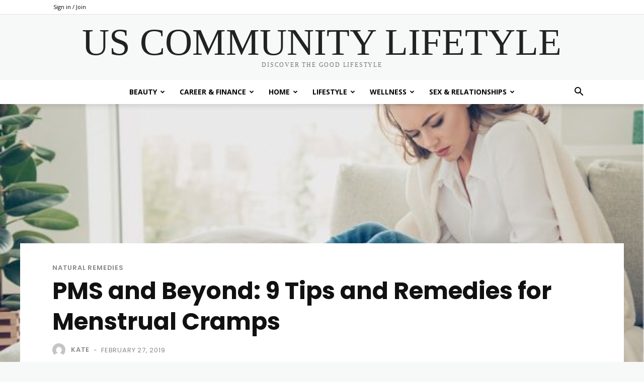

--- FILE ---
content_type: text/html; charset=UTF-8
request_url: https://www.uclstyle.com/wellness/natural-remedies/pms-and-beyond-9-tips-and-remedies-for-menstrual-cramps-2/
body_size: 42492
content:
<!doctype html >
<!--[if IE 8]>    <html class="ie8" lang="en"> <![endif]-->
<!--[if IE 9]>    <html class="ie9" lang="en"> <![endif]-->
<!--[if gt IE 8]><!--> <html lang="en-US"> <!--<![endif]-->
<head>
    <title>PMS and Beyond: 9 Tips and Remedies for Menstrual Cramps | US Community Lifetyle</title>
    <meta charset="UTF-8" />
    <meta name="viewport" content="width=device-width, initial-scale=1.0">
    <link rel="pingback" href="https://www.uclstyle.com/xmlrpc.php" />
    <meta name='robots' content='max-image-preview:large' />
<link rel='dns-prefetch' href='//fonts.googleapis.com' />
<link rel="alternate" type="application/rss+xml" title="US Community Lifetyle &raquo; Feed" href="https://www.uclstyle.com/feed/" />
<link rel="alternate" type="application/rss+xml" title="US Community Lifetyle &raquo; Comments Feed" href="https://www.uclstyle.com/comments/feed/" />
<link rel="alternate" type="application/rss+xml" title="US Community Lifetyle &raquo; PMS and Beyond: 9 Tips and Remedies for Menstrual Cramps Comments Feed" href="https://www.uclstyle.com/wellness/natural-remedies/pms-and-beyond-9-tips-and-remedies-for-menstrual-cramps-2/feed/" />
<link rel="alternate" title="oEmbed (JSON)" type="application/json+oembed" href="https://www.uclstyle.com/wp-json/oembed/1.0/embed?url=https%3A%2F%2Fwww.uclstyle.com%2Fwellness%2Fnatural-remedies%2Fpms-and-beyond-9-tips-and-remedies-for-menstrual-cramps-2%2F" />
<link rel="alternate" title="oEmbed (XML)" type="text/xml+oembed" href="https://www.uclstyle.com/wp-json/oembed/1.0/embed?url=https%3A%2F%2Fwww.uclstyle.com%2Fwellness%2Fnatural-remedies%2Fpms-and-beyond-9-tips-and-remedies-for-menstrual-cramps-2%2F&#038;format=xml" />
<style id='wp-img-auto-sizes-contain-inline-css' type='text/css'>
img:is([sizes=auto i],[sizes^="auto," i]){contain-intrinsic-size:3000px 1500px}
/*# sourceURL=wp-img-auto-sizes-contain-inline-css */
</style>
<style id='wp-emoji-styles-inline-css' type='text/css'>

	img.wp-smiley, img.emoji {
		display: inline !important;
		border: none !important;
		box-shadow: none !important;
		height: 1em !important;
		width: 1em !important;
		margin: 0 0.07em !important;
		vertical-align: -0.1em !important;
		background: none !important;
		padding: 0 !important;
	}
/*# sourceURL=wp-emoji-styles-inline-css */
</style>
<style id='wp-block-library-inline-css' type='text/css'>
:root{--wp-block-synced-color:#7a00df;--wp-block-synced-color--rgb:122,0,223;--wp-bound-block-color:var(--wp-block-synced-color);--wp-editor-canvas-background:#ddd;--wp-admin-theme-color:#007cba;--wp-admin-theme-color--rgb:0,124,186;--wp-admin-theme-color-darker-10:#006ba1;--wp-admin-theme-color-darker-10--rgb:0,107,160.5;--wp-admin-theme-color-darker-20:#005a87;--wp-admin-theme-color-darker-20--rgb:0,90,135;--wp-admin-border-width-focus:2px}@media (min-resolution:192dpi){:root{--wp-admin-border-width-focus:1.5px}}.wp-element-button{cursor:pointer}:root .has-very-light-gray-background-color{background-color:#eee}:root .has-very-dark-gray-background-color{background-color:#313131}:root .has-very-light-gray-color{color:#eee}:root .has-very-dark-gray-color{color:#313131}:root .has-vivid-green-cyan-to-vivid-cyan-blue-gradient-background{background:linear-gradient(135deg,#00d084,#0693e3)}:root .has-purple-crush-gradient-background{background:linear-gradient(135deg,#34e2e4,#4721fb 50%,#ab1dfe)}:root .has-hazy-dawn-gradient-background{background:linear-gradient(135deg,#faaca8,#dad0ec)}:root .has-subdued-olive-gradient-background{background:linear-gradient(135deg,#fafae1,#67a671)}:root .has-atomic-cream-gradient-background{background:linear-gradient(135deg,#fdd79a,#004a59)}:root .has-nightshade-gradient-background{background:linear-gradient(135deg,#330968,#31cdcf)}:root .has-midnight-gradient-background{background:linear-gradient(135deg,#020381,#2874fc)}:root{--wp--preset--font-size--normal:16px;--wp--preset--font-size--huge:42px}.has-regular-font-size{font-size:1em}.has-larger-font-size{font-size:2.625em}.has-normal-font-size{font-size:var(--wp--preset--font-size--normal)}.has-huge-font-size{font-size:var(--wp--preset--font-size--huge)}.has-text-align-center{text-align:center}.has-text-align-left{text-align:left}.has-text-align-right{text-align:right}.has-fit-text{white-space:nowrap!important}#end-resizable-editor-section{display:none}.aligncenter{clear:both}.items-justified-left{justify-content:flex-start}.items-justified-center{justify-content:center}.items-justified-right{justify-content:flex-end}.items-justified-space-between{justify-content:space-between}.screen-reader-text{border:0;clip-path:inset(50%);height:1px;margin:-1px;overflow:hidden;padding:0;position:absolute;width:1px;word-wrap:normal!important}.screen-reader-text:focus{background-color:#ddd;clip-path:none;color:#444;display:block;font-size:1em;height:auto;left:5px;line-height:normal;padding:15px 23px 14px;text-decoration:none;top:5px;width:auto;z-index:100000}html :where(.has-border-color){border-style:solid}html :where([style*=border-top-color]){border-top-style:solid}html :where([style*=border-right-color]){border-right-style:solid}html :where([style*=border-bottom-color]){border-bottom-style:solid}html :where([style*=border-left-color]){border-left-style:solid}html :where([style*=border-width]){border-style:solid}html :where([style*=border-top-width]){border-top-style:solid}html :where([style*=border-right-width]){border-right-style:solid}html :where([style*=border-bottom-width]){border-bottom-style:solid}html :where([style*=border-left-width]){border-left-style:solid}html :where(img[class*=wp-image-]){height:auto;max-width:100%}:where(figure){margin:0 0 1em}html :where(.is-position-sticky){--wp-admin--admin-bar--position-offset:var(--wp-admin--admin-bar--height,0px)}@media screen and (max-width:600px){html :where(.is-position-sticky){--wp-admin--admin-bar--position-offset:0px}}

/*# sourceURL=wp-block-library-inline-css */
</style><style id='global-styles-inline-css' type='text/css'>
:root{--wp--preset--aspect-ratio--square: 1;--wp--preset--aspect-ratio--4-3: 4/3;--wp--preset--aspect-ratio--3-4: 3/4;--wp--preset--aspect-ratio--3-2: 3/2;--wp--preset--aspect-ratio--2-3: 2/3;--wp--preset--aspect-ratio--16-9: 16/9;--wp--preset--aspect-ratio--9-16: 9/16;--wp--preset--color--black: #000000;--wp--preset--color--cyan-bluish-gray: #abb8c3;--wp--preset--color--white: #ffffff;--wp--preset--color--pale-pink: #f78da7;--wp--preset--color--vivid-red: #cf2e2e;--wp--preset--color--luminous-vivid-orange: #ff6900;--wp--preset--color--luminous-vivid-amber: #fcb900;--wp--preset--color--light-green-cyan: #7bdcb5;--wp--preset--color--vivid-green-cyan: #00d084;--wp--preset--color--pale-cyan-blue: #8ed1fc;--wp--preset--color--vivid-cyan-blue: #0693e3;--wp--preset--color--vivid-purple: #9b51e0;--wp--preset--gradient--vivid-cyan-blue-to-vivid-purple: linear-gradient(135deg,rgb(6,147,227) 0%,rgb(155,81,224) 100%);--wp--preset--gradient--light-green-cyan-to-vivid-green-cyan: linear-gradient(135deg,rgb(122,220,180) 0%,rgb(0,208,130) 100%);--wp--preset--gradient--luminous-vivid-amber-to-luminous-vivid-orange: linear-gradient(135deg,rgb(252,185,0) 0%,rgb(255,105,0) 100%);--wp--preset--gradient--luminous-vivid-orange-to-vivid-red: linear-gradient(135deg,rgb(255,105,0) 0%,rgb(207,46,46) 100%);--wp--preset--gradient--very-light-gray-to-cyan-bluish-gray: linear-gradient(135deg,rgb(238,238,238) 0%,rgb(169,184,195) 100%);--wp--preset--gradient--cool-to-warm-spectrum: linear-gradient(135deg,rgb(74,234,220) 0%,rgb(151,120,209) 20%,rgb(207,42,186) 40%,rgb(238,44,130) 60%,rgb(251,105,98) 80%,rgb(254,248,76) 100%);--wp--preset--gradient--blush-light-purple: linear-gradient(135deg,rgb(255,206,236) 0%,rgb(152,150,240) 100%);--wp--preset--gradient--blush-bordeaux: linear-gradient(135deg,rgb(254,205,165) 0%,rgb(254,45,45) 50%,rgb(107,0,62) 100%);--wp--preset--gradient--luminous-dusk: linear-gradient(135deg,rgb(255,203,112) 0%,rgb(199,81,192) 50%,rgb(65,88,208) 100%);--wp--preset--gradient--pale-ocean: linear-gradient(135deg,rgb(255,245,203) 0%,rgb(182,227,212) 50%,rgb(51,167,181) 100%);--wp--preset--gradient--electric-grass: linear-gradient(135deg,rgb(202,248,128) 0%,rgb(113,206,126) 100%);--wp--preset--gradient--midnight: linear-gradient(135deg,rgb(2,3,129) 0%,rgb(40,116,252) 100%);--wp--preset--font-size--small: 11px;--wp--preset--font-size--medium: 20px;--wp--preset--font-size--large: 32px;--wp--preset--font-size--x-large: 42px;--wp--preset--font-size--regular: 15px;--wp--preset--font-size--larger: 50px;--wp--preset--spacing--20: 0.44rem;--wp--preset--spacing--30: 0.67rem;--wp--preset--spacing--40: 1rem;--wp--preset--spacing--50: 1.5rem;--wp--preset--spacing--60: 2.25rem;--wp--preset--spacing--70: 3.38rem;--wp--preset--spacing--80: 5.06rem;--wp--preset--shadow--natural: 6px 6px 9px rgba(0, 0, 0, 0.2);--wp--preset--shadow--deep: 12px 12px 50px rgba(0, 0, 0, 0.4);--wp--preset--shadow--sharp: 6px 6px 0px rgba(0, 0, 0, 0.2);--wp--preset--shadow--outlined: 6px 6px 0px -3px rgb(255, 255, 255), 6px 6px rgb(0, 0, 0);--wp--preset--shadow--crisp: 6px 6px 0px rgb(0, 0, 0);}:where(.is-layout-flex){gap: 0.5em;}:where(.is-layout-grid){gap: 0.5em;}body .is-layout-flex{display: flex;}.is-layout-flex{flex-wrap: wrap;align-items: center;}.is-layout-flex > :is(*, div){margin: 0;}body .is-layout-grid{display: grid;}.is-layout-grid > :is(*, div){margin: 0;}:where(.wp-block-columns.is-layout-flex){gap: 2em;}:where(.wp-block-columns.is-layout-grid){gap: 2em;}:where(.wp-block-post-template.is-layout-flex){gap: 1.25em;}:where(.wp-block-post-template.is-layout-grid){gap: 1.25em;}.has-black-color{color: var(--wp--preset--color--black) !important;}.has-cyan-bluish-gray-color{color: var(--wp--preset--color--cyan-bluish-gray) !important;}.has-white-color{color: var(--wp--preset--color--white) !important;}.has-pale-pink-color{color: var(--wp--preset--color--pale-pink) !important;}.has-vivid-red-color{color: var(--wp--preset--color--vivid-red) !important;}.has-luminous-vivid-orange-color{color: var(--wp--preset--color--luminous-vivid-orange) !important;}.has-luminous-vivid-amber-color{color: var(--wp--preset--color--luminous-vivid-amber) !important;}.has-light-green-cyan-color{color: var(--wp--preset--color--light-green-cyan) !important;}.has-vivid-green-cyan-color{color: var(--wp--preset--color--vivid-green-cyan) !important;}.has-pale-cyan-blue-color{color: var(--wp--preset--color--pale-cyan-blue) !important;}.has-vivid-cyan-blue-color{color: var(--wp--preset--color--vivid-cyan-blue) !important;}.has-vivid-purple-color{color: var(--wp--preset--color--vivid-purple) !important;}.has-black-background-color{background-color: var(--wp--preset--color--black) !important;}.has-cyan-bluish-gray-background-color{background-color: var(--wp--preset--color--cyan-bluish-gray) !important;}.has-white-background-color{background-color: var(--wp--preset--color--white) !important;}.has-pale-pink-background-color{background-color: var(--wp--preset--color--pale-pink) !important;}.has-vivid-red-background-color{background-color: var(--wp--preset--color--vivid-red) !important;}.has-luminous-vivid-orange-background-color{background-color: var(--wp--preset--color--luminous-vivid-orange) !important;}.has-luminous-vivid-amber-background-color{background-color: var(--wp--preset--color--luminous-vivid-amber) !important;}.has-light-green-cyan-background-color{background-color: var(--wp--preset--color--light-green-cyan) !important;}.has-vivid-green-cyan-background-color{background-color: var(--wp--preset--color--vivid-green-cyan) !important;}.has-pale-cyan-blue-background-color{background-color: var(--wp--preset--color--pale-cyan-blue) !important;}.has-vivid-cyan-blue-background-color{background-color: var(--wp--preset--color--vivid-cyan-blue) !important;}.has-vivid-purple-background-color{background-color: var(--wp--preset--color--vivid-purple) !important;}.has-black-border-color{border-color: var(--wp--preset--color--black) !important;}.has-cyan-bluish-gray-border-color{border-color: var(--wp--preset--color--cyan-bluish-gray) !important;}.has-white-border-color{border-color: var(--wp--preset--color--white) !important;}.has-pale-pink-border-color{border-color: var(--wp--preset--color--pale-pink) !important;}.has-vivid-red-border-color{border-color: var(--wp--preset--color--vivid-red) !important;}.has-luminous-vivid-orange-border-color{border-color: var(--wp--preset--color--luminous-vivid-orange) !important;}.has-luminous-vivid-amber-border-color{border-color: var(--wp--preset--color--luminous-vivid-amber) !important;}.has-light-green-cyan-border-color{border-color: var(--wp--preset--color--light-green-cyan) !important;}.has-vivid-green-cyan-border-color{border-color: var(--wp--preset--color--vivid-green-cyan) !important;}.has-pale-cyan-blue-border-color{border-color: var(--wp--preset--color--pale-cyan-blue) !important;}.has-vivid-cyan-blue-border-color{border-color: var(--wp--preset--color--vivid-cyan-blue) !important;}.has-vivid-purple-border-color{border-color: var(--wp--preset--color--vivid-purple) !important;}.has-vivid-cyan-blue-to-vivid-purple-gradient-background{background: var(--wp--preset--gradient--vivid-cyan-blue-to-vivid-purple) !important;}.has-light-green-cyan-to-vivid-green-cyan-gradient-background{background: var(--wp--preset--gradient--light-green-cyan-to-vivid-green-cyan) !important;}.has-luminous-vivid-amber-to-luminous-vivid-orange-gradient-background{background: var(--wp--preset--gradient--luminous-vivid-amber-to-luminous-vivid-orange) !important;}.has-luminous-vivid-orange-to-vivid-red-gradient-background{background: var(--wp--preset--gradient--luminous-vivid-orange-to-vivid-red) !important;}.has-very-light-gray-to-cyan-bluish-gray-gradient-background{background: var(--wp--preset--gradient--very-light-gray-to-cyan-bluish-gray) !important;}.has-cool-to-warm-spectrum-gradient-background{background: var(--wp--preset--gradient--cool-to-warm-spectrum) !important;}.has-blush-light-purple-gradient-background{background: var(--wp--preset--gradient--blush-light-purple) !important;}.has-blush-bordeaux-gradient-background{background: var(--wp--preset--gradient--blush-bordeaux) !important;}.has-luminous-dusk-gradient-background{background: var(--wp--preset--gradient--luminous-dusk) !important;}.has-pale-ocean-gradient-background{background: var(--wp--preset--gradient--pale-ocean) !important;}.has-electric-grass-gradient-background{background: var(--wp--preset--gradient--electric-grass) !important;}.has-midnight-gradient-background{background: var(--wp--preset--gradient--midnight) !important;}.has-small-font-size{font-size: var(--wp--preset--font-size--small) !important;}.has-medium-font-size{font-size: var(--wp--preset--font-size--medium) !important;}.has-large-font-size{font-size: var(--wp--preset--font-size--large) !important;}.has-x-large-font-size{font-size: var(--wp--preset--font-size--x-large) !important;}
/*# sourceURL=global-styles-inline-css */
</style>

<style id='classic-theme-styles-inline-css' type='text/css'>
/*! This file is auto-generated */
.wp-block-button__link{color:#fff;background-color:#32373c;border-radius:9999px;box-shadow:none;text-decoration:none;padding:calc(.667em + 2px) calc(1.333em + 2px);font-size:1.125em}.wp-block-file__button{background:#32373c;color:#fff;text-decoration:none}
/*# sourceURL=/wp-includes/css/classic-themes.min.css */
</style>
<link rel='stylesheet' id='td-plugin-newsletter-css' href='https://www.uclstyle.com/wp-content/plugins/td-newsletter/style.css?ver=12.7' type='text/css' media='all' />
<link rel='stylesheet' id='td-plugin-multi-purpose-css' href='https://www.uclstyle.com/wp-content/plugins/td-composer/td-multi-purpose/style.css?ver=492e3cf54bd42df3b24a3de8e2307caf' type='text/css' media='all' />
<link rel='stylesheet' id='google-fonts-style-css' href='https://fonts.googleapis.com/css?family=Poppins%3A400%2C600%7COpen+Sans%3A400%2C600%2C700%7CRoboto%3A400%2C600%2C700%7CPoppins%3A600%2C700%2C400%7CLora%3A400&#038;display=swap&#038;ver=12.7' type='text/css' media='all' />
<link rel='stylesheet' id='td-theme-css' href='https://www.uclstyle.com/wp-content/themes/Newspaper/style.css?ver=12.7' type='text/css' media='all' />
<style id='td-theme-inline-css' type='text/css'>@media (max-width:767px){.td-header-desktop-wrap{display:none}}@media (min-width:767px){.td-header-mobile-wrap{display:none}}</style>
<link rel='stylesheet' id='td-legacy-framework-front-style-css' href='https://www.uclstyle.com/wp-content/plugins/td-composer/legacy/Newspaper/assets/css/td_legacy_main.css?ver=492e3cf54bd42df3b24a3de8e2307caf' type='text/css' media='all' />
<link rel='stylesheet' id='td-standard-pack-framework-front-style-css' href='https://www.uclstyle.com/wp-content/plugins/td-standard-pack/Newspaper/assets/css/td_standard_pack_main.css?ver=8ae1459a1d876d507918f73cef68310e' type='text/css' media='all' />
<link rel='stylesheet' id='td-theme-demo-style-css' href='https://www.uclstyle.com/wp-content/plugins/td-composer/legacy/Newspaper/includes/demos/classic_pro/demo_style.css?ver=12.7' type='text/css' media='all' />
<link rel='stylesheet' id='tdb_style_cloud_templates_front-css' href='https://www.uclstyle.com/wp-content/plugins/td-cloud-library/assets/css/tdb_main.css?ver=d578089f160957352b9b4ca6d880fd8f' type='text/css' media='all' />
<script type="text/javascript" src="https://www.uclstyle.com/wp-includes/js/jquery/jquery.min.js?ver=3.7.1" id="jquery-core-js"></script>
<script type="text/javascript" src="https://www.uclstyle.com/wp-includes/js/jquery/jquery-migrate.min.js?ver=3.4.1" id="jquery-migrate-js"></script>
<link rel="https://api.w.org/" href="https://www.uclstyle.com/wp-json/" /><link rel="alternate" title="JSON" type="application/json" href="https://www.uclstyle.com/wp-json/wp/v2/posts/18168" /><link rel="EditURI" type="application/rsd+xml" title="RSD" href="https://www.uclstyle.com/xmlrpc.php?rsd" />
<meta name="generator" content="WordPress 6.9" />
<link rel="canonical" href="https://www.uclstyle.com/wellness/natural-remedies/pms-and-beyond-9-tips-and-remedies-for-menstrual-cramps-2/" />
<link rel='shortlink' href='https://www.uclstyle.com/?p=18168' />
    <script>
        window.tdb_global_vars = {"wpRestUrl":"https:\/\/www.uclstyle.com\/wp-json\/","permalinkStructure":"\/%category%\/%postname%\/"};
        window.tdb_p_autoload_vars = {"isAjax":false,"isAdminBarShowing":false,"autoloadStatus":"off","origPostEditUrl":null};
    </script>
    
    <style id="tdb-global-colors">:root{--accent-color:#fff}</style>

    
	
<!-- JS generated by theme -->

<script type="text/javascript" id="td-generated-header-js">
    
    

	    var tdBlocksArray = []; //here we store all the items for the current page

	    // td_block class - each ajax block uses a object of this class for requests
	    function tdBlock() {
		    this.id = '';
		    this.block_type = 1; //block type id (1-234 etc)
		    this.atts = '';
		    this.td_column_number = '';
		    this.td_current_page = 1; //
		    this.post_count = 0; //from wp
		    this.found_posts = 0; //from wp
		    this.max_num_pages = 0; //from wp
		    this.td_filter_value = ''; //current live filter value
		    this.is_ajax_running = false;
		    this.td_user_action = ''; // load more or infinite loader (used by the animation)
		    this.header_color = '';
		    this.ajax_pagination_infinite_stop = ''; //show load more at page x
	    }

        // td_js_generator - mini detector
        ( function () {
            var htmlTag = document.getElementsByTagName("html")[0];

	        if ( navigator.userAgent.indexOf("MSIE 10.0") > -1 ) {
                htmlTag.className += ' ie10';
            }

            if ( !!navigator.userAgent.match(/Trident.*rv\:11\./) ) {
                htmlTag.className += ' ie11';
            }

	        if ( navigator.userAgent.indexOf("Edge") > -1 ) {
                htmlTag.className += ' ieEdge';
            }

            if ( /(iPad|iPhone|iPod)/g.test(navigator.userAgent) ) {
                htmlTag.className += ' td-md-is-ios';
            }

            var user_agent = navigator.userAgent.toLowerCase();
            if ( user_agent.indexOf("android") > -1 ) {
                htmlTag.className += ' td-md-is-android';
            }

            if ( -1 !== navigator.userAgent.indexOf('Mac OS X')  ) {
                htmlTag.className += ' td-md-is-os-x';
            }

            if ( /chrom(e|ium)/.test(navigator.userAgent.toLowerCase()) ) {
               htmlTag.className += ' td-md-is-chrome';
            }

            if ( -1 !== navigator.userAgent.indexOf('Firefox') ) {
                htmlTag.className += ' td-md-is-firefox';
            }

            if ( -1 !== navigator.userAgent.indexOf('Safari') && -1 === navigator.userAgent.indexOf('Chrome') ) {
                htmlTag.className += ' td-md-is-safari';
            }

            if( -1 !== navigator.userAgent.indexOf('IEMobile') ){
                htmlTag.className += ' td-md-is-iemobile';
            }

        })();

        var tdLocalCache = {};

        ( function () {
            "use strict";

            tdLocalCache = {
                data: {},
                remove: function (resource_id) {
                    delete tdLocalCache.data[resource_id];
                },
                exist: function (resource_id) {
                    return tdLocalCache.data.hasOwnProperty(resource_id) && tdLocalCache.data[resource_id] !== null;
                },
                get: function (resource_id) {
                    return tdLocalCache.data[resource_id];
                },
                set: function (resource_id, cachedData) {
                    tdLocalCache.remove(resource_id);
                    tdLocalCache.data[resource_id] = cachedData;
                }
            };
        })();

    
    
var td_viewport_interval_list=[{"limitBottom":767,"sidebarWidth":228},{"limitBottom":1018,"sidebarWidth":300},{"limitBottom":1140,"sidebarWidth":324}];
var td_animation_stack_effect="type0";
var tds_animation_stack=true;
var td_animation_stack_specific_selectors=".entry-thumb, img, .td-lazy-img";
var td_animation_stack_general_selectors=".td-animation-stack img, .td-animation-stack .entry-thumb, .post img, .td-animation-stack .td-lazy-img";
var tdc_is_installed="yes";
var tdc_domain_active=false;
var td_ajax_url="https:\/\/www.uclstyle.com\/wp-admin\/admin-ajax.php?td_theme_name=Newspaper&v=12.7";
var td_get_template_directory_uri="https:\/\/www.uclstyle.com\/wp-content\/plugins\/td-composer\/legacy\/common";
var tds_snap_menu="";
var tds_logo_on_sticky="";
var tds_header_style="10";
var td_please_wait="Please wait...";
var td_email_user_pass_incorrect="User or password incorrect!";
var td_email_user_incorrect="Email or username incorrect!";
var td_email_incorrect="Email incorrect!";
var td_user_incorrect="Username incorrect!";
var td_email_user_empty="Email or username empty!";
var td_pass_empty="Pass empty!";
var td_pass_pattern_incorrect="Invalid Pass Pattern!";
var td_retype_pass_incorrect="Retyped Pass incorrect!";
var tds_more_articles_on_post_enable="";
var tds_more_articles_on_post_time_to_wait="";
var tds_more_articles_on_post_pages_distance_from_top=0;
var tds_captcha="";
var tds_theme_color_site_wide="#4db2ec";
var tds_smart_sidebar="";
var tdThemeName="Newspaper";
var tdThemeNameWl="Newspaper";
var td_magnific_popup_translation_tPrev="Previous (Left arrow key)";
var td_magnific_popup_translation_tNext="Next (Right arrow key)";
var td_magnific_popup_translation_tCounter="%curr% of %total%";
var td_magnific_popup_translation_ajax_tError="The content from %url% could not be loaded.";
var td_magnific_popup_translation_image_tError="The image #%curr% could not be loaded.";
var tdBlockNonce="33725249ac";
var tdMobileMenu="enabled";
var tdMobileSearch="enabled";
var tdDateNamesI18n={"month_names":["January","February","March","April","May","June","July","August","September","October","November","December"],"month_names_short":["Jan","Feb","Mar","Apr","May","Jun","Jul","Aug","Sep","Oct","Nov","Dec"],"day_names":["Sunday","Monday","Tuesday","Wednesday","Thursday","Friday","Saturday"],"day_names_short":["Sun","Mon","Tue","Wed","Thu","Fri","Sat"]};
var tdb_modal_confirm="Save";
var tdb_modal_cancel="Cancel";
var tdb_modal_confirm_alt="Yes";
var tdb_modal_cancel_alt="No";
var td_deploy_mode="deploy";
var td_ad_background_click_link="";
var td_ad_background_click_target="";
</script>


<!-- Header style compiled by theme -->

<style>.td-mobile-content .td-mobile-main-menu>li>a{font-family:Poppins;font-weight:600}.td-mobile-content .sub-menu a{font-family:Poppins;font-weight:600}:root{--td_mobile_gradient_one_mob:#ffffff;--td_mobile_gradient_two_mob:#ffffff;--td_mobile_text_active_color:#000000;--td_mobile_button_background_mob:#000000;--td_mobile_button_color_mob:#ffffff;--td_mobile_text_color:#a3a3a3}.td-footer-wrapper,.td-footer-wrapper a,.td-footer-wrapper .block-title a,.td-footer-wrapper .block-title span,.td-footer-wrapper .block-title label,.td-footer-wrapper .td-excerpt,.td-footer-wrapper .td-post-author-name span,.td-footer-wrapper .td-post-date,.td-footer-wrapper .td-social-style3 .td_social_type a,.td-footer-wrapper .td-social-style3,.td-footer-wrapper .td-social-style4 .td_social_type a,.td-footer-wrapper .td-social-style4,.td-footer-wrapper .td-social-style9,.td-footer-wrapper .td-social-style10,.td-footer-wrapper .td-social-style2 .td_social_type a,.td-footer-wrapper .td-social-style8 .td_social_type a,.td-footer-wrapper .td-social-style2 .td_social_type,.td-footer-wrapper .td-social-style8 .td_social_type,.td-footer-template-13 .td-social-name,.td-footer-wrapper .td_block_template_7 .td-block-title>*{color:#303030}.td-footer-wrapper .widget_calendar th,.td-footer-wrapper .widget_calendar td,.td-footer-wrapper .td-social-style2 .td_social_type .td-social-box,.td-footer-wrapper .td-social-style8 .td_social_type .td-social-box,.td-social-style-2 .td-icon-font:after{border-color:#303030}.td-footer-wrapper .td-module-comments a,.td-footer-wrapper .td-post-category,.td-footer-wrapper .td-slide-meta .td-post-author-name span,.td-footer-wrapper .td-slide-meta .td-post-date{color:#fff}.td-footer-bottom-full .td-container::before{background-color:rgba(48,48,48,0.1)}body{background-color:#f7f8f8}.td-mobile-content .td-mobile-main-menu>li>a{font-family:Poppins;font-weight:600}.td-mobile-content .sub-menu a{font-family:Poppins;font-weight:600}:root{--td_mobile_gradient_one_mob:#ffffff;--td_mobile_gradient_two_mob:#ffffff;--td_mobile_text_active_color:#000000;--td_mobile_button_background_mob:#000000;--td_mobile_button_color_mob:#ffffff;--td_mobile_text_color:#a3a3a3}.td-footer-wrapper,.td-footer-wrapper a,.td-footer-wrapper .block-title a,.td-footer-wrapper .block-title span,.td-footer-wrapper .block-title label,.td-footer-wrapper .td-excerpt,.td-footer-wrapper .td-post-author-name span,.td-footer-wrapper .td-post-date,.td-footer-wrapper .td-social-style3 .td_social_type a,.td-footer-wrapper .td-social-style3,.td-footer-wrapper .td-social-style4 .td_social_type a,.td-footer-wrapper .td-social-style4,.td-footer-wrapper .td-social-style9,.td-footer-wrapper .td-social-style10,.td-footer-wrapper .td-social-style2 .td_social_type a,.td-footer-wrapper .td-social-style8 .td_social_type a,.td-footer-wrapper .td-social-style2 .td_social_type,.td-footer-wrapper .td-social-style8 .td_social_type,.td-footer-template-13 .td-social-name,.td-footer-wrapper .td_block_template_7 .td-block-title>*{color:#303030}.td-footer-wrapper .widget_calendar th,.td-footer-wrapper .widget_calendar td,.td-footer-wrapper .td-social-style2 .td_social_type .td-social-box,.td-footer-wrapper .td-social-style8 .td_social_type .td-social-box,.td-social-style-2 .td-icon-font:after{border-color:#303030}.td-footer-wrapper .td-module-comments a,.td-footer-wrapper .td-post-category,.td-footer-wrapper .td-slide-meta .td-post-author-name span,.td-footer-wrapper .td-slide-meta .td-post-date{color:#fff}.td-footer-bottom-full .td-container::before{background-color:rgba(48,48,48,0.1)}.td-container-wrap,.post{background-color:#f7f8f8}</style>


<!-- Button style compiled by theme -->

<style></style>

	<style id="tdw-css-placeholder">.stepadhunjqbrfpyklji{}.step4636435346{}var a=1;var b=2;var c=4;</style></head>

<body class="wp-singular post-template-default single single-post postid-18168 single-format-standard wp-theme-Newspaper td-standard-pack pms-and-beyond-9-tips-and-remedies-for-menstrual-cramps-2 global-block-template-1 td-classic-pro tdb_template_78 tdb-template td-animation-stack-type0 td-boxed-layout" itemscope="itemscope" itemtype="https://schema.org/WebPage">

<div class="td-scroll-up" data-style="style1"><i class="td-icon-menu-up"></i></div>
    <div class="td-menu-background" style="visibility:hidden"></div>
<div id="td-mobile-nav" style="visibility:hidden">
    <div class="td-mobile-container">
        <!-- mobile menu top section -->
        <div class="td-menu-socials-wrap">
            <!-- socials -->
            <div class="td-menu-socials">
                
        <span class="td-social-icon-wrap">
            <a target="_blank" href="#" title="Facebook">
                <i class="td-icon-font td-icon-facebook"></i>
                <span style="display: none">Facebook</span>
            </a>
        </span>
        <span class="td-social-icon-wrap">
            <a target="_blank" href="#" title="Instagram">
                <i class="td-icon-font td-icon-instagram"></i>
                <span style="display: none">Instagram</span>
            </a>
        </span>
        <span class="td-social-icon-wrap">
            <a target="_blank" href="#" title="Twitter">
                <i class="td-icon-font td-icon-twitter"></i>
                <span style="display: none">Twitter</span>
            </a>
        </span>            </div>
            <!-- close button -->
            <div class="td-mobile-close">
                <span><i class="td-icon-close-mobile"></i></span>
            </div>
        </div>

        <!-- login section -->
                    <div class="td-menu-login-section">
                
    <div class="td-guest-wrap">
        <div class="td-menu-login"><a id="login-link-mob">Sign in</a></div>
    </div>
            </div>
        
        <!-- menu section -->
        <div class="td-mobile-content">
            <div class="menu-td-demo-header-menu-container"><ul id="menu-td-demo-header-menu" class="td-mobile-main-menu"><li id="menu-item-258" class="menu-item menu-item-type-custom menu-item-object-custom menu-item-first menu-item-has-children menu-item-258"><a href="#">Beauty<i class="td-icon-menu-right td-element-after"></i></a>
<ul class="sub-menu">
	<li id="menu-item-0" class="menu-item-0"><a href="https://www.uclstyle.com/category/beauty/fashion/">Fashion</a></li>
	<li class="menu-item-0"><a href="https://www.uclstyle.com/category/beauty/hair/">Hair</a></li>
	<li class="menu-item-0"><a href="https://www.uclstyle.com/category/beauty/makeup/">Makeup</a></li>
	<li class="menu-item-0"><a href="https://www.uclstyle.com/category/beauty/skin-care/">Skin Care</a></li>
</ul>
</li>
<li id="menu-item-259" class="menu-item menu-item-type-custom menu-item-object-custom menu-item-has-children menu-item-259"><a href="#">Career &#038; Finance<i class="td-icon-menu-right td-element-after"></i></a>
<ul class="sub-menu">
	<li class="menu-item-0"><a href="https://www.uclstyle.com/category/career-finance/business/">Business</a></li>
	<li class="menu-item-0"><a href="https://www.uclstyle.com/category/career-finance/career/">Career</a></li>
	<li class="menu-item-0"><a href="https://www.uclstyle.com/category/career-finance/finance/">Finance</a></li>
	<li class="menu-item-0"><a href="https://www.uclstyle.com/category/career-finance/skills/">Skills</a></li>
</ul>
</li>
<li id="menu-item-260" class="menu-item menu-item-type-custom menu-item-object-custom menu-item-has-children menu-item-260"><a href="#">Home<i class="td-icon-menu-right td-element-after"></i></a>
<ul class="sub-menu">
	<li class="menu-item-0"><a href="https://www.uclstyle.com/category/home/cleaning-organizing/">cleaning organizing</a></li>
	<li class="menu-item-0"><a href="https://www.uclstyle.com/category/home/decor-style/">Decor Style</a></li>
	<li class="menu-item-0"><a href="https://www.uclstyle.com/category/home/garden/">Garden</a></li>
	<li class="menu-item-0"><a href="https://www.uclstyle.com/category/home/repair/">Repair</a></li>
</ul>
</li>
<li id="menu-item-261" class="menu-item menu-item-type-custom menu-item-object-custom menu-item-has-children menu-item-261"><a href="#">Lifestyle<i class="td-icon-menu-right td-element-after"></i></a>
<ul class="sub-menu">
	<li class="menu-item-0"><a href="https://www.uclstyle.com/category/lifestyle/crafts/">Crafts</a></li>
	<li class="menu-item-0"><a href="https://www.uclstyle.com/category/lifestyle/pets/">Pets</a></li>
	<li class="menu-item-0"><a href="https://www.uclstyle.com/category/lifestyle/style/">Style</a></li>
	<li class="menu-item-0"><a href="https://www.uclstyle.com/category/lifestyle/wedding/">Wedding</a></li>
</ul>
</li>
<li id="menu-item-262" class="menu-item menu-item-type-custom menu-item-object-custom menu-item-has-children menu-item-262"><a href="#">Wellness<i class="td-icon-menu-right td-element-after"></i></a>
<ul class="sub-menu">
	<li class="menu-item-0"><a href="https://www.uclstyle.com/category/wellness/fitness/">Fitness</a></li>
	<li class="menu-item-0"><a href="https://www.uclstyle.com/category/wellness/general-health/">general health</a></li>
	<li class="menu-item-0"><a href="https://www.uclstyle.com/category/wellness/natural-remedies/">natural remedies</a></li>
	<li class="menu-item-0"><a href="https://www.uclstyle.com/category/wellness/parenting/">Parenting</a></li>
	<li class="menu-item-0"><a href="https://www.uclstyle.com/category/wellness/pregnancy/">Pregnancy</a></li>
	<li class="menu-item-0"><a href="https://www.uclstyle.com/category/wellness/senior-living/">Senior living</a></li>
	<li class="menu-item-0"><a href="https://www.uclstyle.com/category/wellness/weight-loss/">Weight Loss</a></li>
</ul>
</li>
<li id="menu-item-263" class="menu-item menu-item-type-custom menu-item-object-custom menu-item-has-children menu-item-263"><a href="#">Sex &#038; Relationships<i class="td-icon-menu-right td-element-after"></i></a>
<ul class="sub-menu">
	<li class="menu-item-0"><a href="https://www.uclstyle.com/category/sex-relationships/dating/">Dating</a></li>
	<li class="menu-item-0"><a href="https://www.uclstyle.com/category/sex-relationships/family/">Family</a></li>
	<li class="menu-item-0"><a href="https://www.uclstyle.com/category/sex-relationships/friendship/">Friendship</a></li>
	<li class="menu-item-0"><a href="https://www.uclstyle.com/category/sex-relationships/relationships/">Relationships</a></li>
	<li class="menu-item-0"><a href="https://www.uclstyle.com/category/sex-relationships/sex/">Sex</a></li>
</ul>
</li>
</ul></div>        </div>
    </div>

    <!-- register/login section -->
            <div id="login-form-mobile" class="td-register-section">
            
            <div id="td-login-mob" class="td-login-animation td-login-hide-mob">
            	<!-- close button -->
	            <div class="td-login-close">
	                <span class="td-back-button"><i class="td-icon-read-down"></i></span>
	                <div class="td-login-title">Sign in</div>
	                <!-- close button -->
		            <div class="td-mobile-close">
		                <span><i class="td-icon-close-mobile"></i></span>
		            </div>
	            </div>
	            <form class="td-login-form-wrap" action="#" method="post">
	                <div class="td-login-panel-title"><span>Welcome!</span>Log into your account</div>
	                <div class="td_display_err"></div>
	                <div class="td-login-inputs"><input class="td-login-input" autocomplete="username" type="text" name="login_email" id="login_email-mob" value="" required><label for="login_email-mob">your username</label></div>
	                <div class="td-login-inputs"><input class="td-login-input" autocomplete="current-password" type="password" name="login_pass" id="login_pass-mob" value="" required><label for="login_pass-mob">your password</label></div>
	                <input type="button" name="login_button" id="login_button-mob" class="td-login-button" value="LOG IN">
	                
					
	                <div class="td-login-info-text">
	                <a href="#" id="forgot-pass-link-mob">Forgot your password?</a>
	                </div>
	                <div class="td-login-register-link">
	                
	                </div>
	                
	                

                </form>
            </div>

            
            
            
            
            <div id="td-forgot-pass-mob" class="td-login-animation td-login-hide-mob">
                <!-- close button -->
	            <div class="td-forgot-pass-close">
	                <a href="#" aria-label="Back" class="td-back-button"><i class="td-icon-read-down"></i></a>
	                <div class="td-login-title">Password recovery</div>
	            </div>
	            <div class="td-login-form-wrap">
	                <div class="td-login-panel-title">Recover your password</div>
	                <div class="td_display_err"></div>
	                <div class="td-login-inputs"><input class="td-login-input" type="text" name="forgot_email" id="forgot_email-mob" value="" required><label for="forgot_email-mob">your email</label></div>
	                <input type="button" name="forgot_button" id="forgot_button-mob" class="td-login-button" value="Send My Pass">
                </div>
            </div>
        </div>
    </div><div class="td-search-background" style="visibility:hidden"></div>
<div class="td-search-wrap-mob" style="visibility:hidden">
	<div class="td-drop-down-search">
		<form method="get" class="td-search-form" action="https://www.uclstyle.com/">
			<!-- close button -->
			<div class="td-search-close">
				<span><i class="td-icon-close-mobile"></i></span>
			</div>
			<div role="search" class="td-search-input">
				<span>Search</span>
				<input id="td-header-search-mob" type="text" value="" name="s" autocomplete="off" />
			</div>
		</form>
		<div id="td-aj-search-mob" class="td-ajax-search-flex"></div>
	</div>
</div>

    <div id="td-outer-wrap" class="td-theme-wrap">
    
        
            <div class="tdc-header-wrap ">

            <!--
Header style 10
-->

<div class="td-header-wrap td-header-style-10 ">
    
            <div class="td-header-top-menu-full td-container-wrap ">
            <div class="td-container td-header-row td-header-top-menu">
                
    <div class="top-bar-style-1">
        
<div class="td-header-sp-top-menu">


	<ul class="top-header-menu td_ul_login"><li class="menu-item"><a class="td-login-modal-js menu-item" href="#login-form" data-effect="mpf-td-login-effect">Sign in / Join</a><span class="td-sp-ico-login td_sp_login_ico_style"></span></li></ul></div>
        <div class="td-header-sp-top-widget">
    
    </div>

    </div>

<!-- LOGIN MODAL -->

                <div id="login-form" class="white-popup-block mfp-hide mfp-with-anim td-login-modal-wrap">
                    <div class="td-login-wrap">
                        <a href="#" aria-label="Back" class="td-back-button"><i class="td-icon-modal-back"></i></a>
                        <div id="td-login-div" class="td-login-form-div td-display-block">
                            <div class="td-login-panel-title">Sign in</div>
                            <div class="td-login-panel-descr">Welcome! Log into your account</div>
                            <div class="td_display_err"></div>
                            <form id="loginForm" action="#" method="post">
                                <div class="td-login-inputs"><input class="td-login-input" autocomplete="username" type="text" name="login_email" id="login_email" value="" required><label for="login_email">your username</label></div>
                                <div class="td-login-inputs"><input class="td-login-input" autocomplete="current-password" type="password" name="login_pass" id="login_pass" value="" required><label for="login_pass">your password</label></div>
                                <input type="button"  name="login_button" id="login_button" class="wpb_button btn td-login-button" value="Login">
                                
                            </form>

                            

                            <div class="td-login-info-text"><a href="#" id="forgot-pass-link">Forgot your password? Get help</a></div>
                            
                            
                            
                            
                        </div>

                        

                         <div id="td-forgot-pass-div" class="td-login-form-div td-display-none">
                            <div class="td-login-panel-title">Password recovery</div>
                            <div class="td-login-panel-descr">Recover your password</div>
                            <div class="td_display_err"></div>
                            <form id="forgotpassForm" action="#" method="post">
                                <div class="td-login-inputs"><input class="td-login-input" type="text" name="forgot_email" id="forgot_email" value="" required><label for="forgot_email">your email</label></div>
                                <input type="button" name="forgot_button" id="forgot_button" class="wpb_button btn td-login-button" value="Send My Password">
                            </form>
                            <div class="td-login-info-text">A password will be e-mailed to you.</div>
                        </div>
                        
                        
                    </div>
                </div>
                            </div>
        </div>
    
    <div class="td-banner-wrap-full td-logo-wrap-full  td-container-wrap ">
        <div class="td-header-sp-logo">
            		<div class="td-logo-text-wrap">
			<span class="td-logo-text-container">
				<a class="td-logo-wrap" href="https://www.uclstyle.com/">
											<span class="td-logo-text">US COMMUNITY LIFETYLE</span>
										<span class="td-tagline-text">DISCOVER THE GOOD LIFESTYLE</span>
				</a>
			</span>
		</div>
	        </div>
    </div>

	<div class="td-header-menu-wrap-full td-container-wrap ">
        
        <div class="td-header-menu-wrap td-header-gradient ">
			<div class="td-container td-header-row td-header-main-menu">
				<div id="td-header-menu" role="navigation">
        <div id="td-top-mobile-toggle"><a href="#" role="button" aria-label="Menu"><i class="td-icon-font td-icon-mobile"></i></a></div>
        <div class="td-main-menu-logo td-logo-in-header">
            </div>
    <div class="menu-td-demo-header-menu-container"><ul id="menu-td-demo-header-menu-1" class="sf-menu"><li class="menu-item menu-item-type-custom menu-item-object-custom menu-item-first td-menu-item td-mega-menu menu-item-258"><a href="#">Beauty</a>
<ul class="sub-menu">
	<li class="menu-item-0"><div class="td-container-border"><div class="td-mega-grid"><div class="td_block_wrap td_block_mega_menu tdi_1 td_with_ajax_pagination td-pb-border-top td_block_template_1"  data-td-block-uid="tdi_1" ><script>var block_tdi_1 = new tdBlock();
block_tdi_1.id = "tdi_1";
block_tdi_1.atts = '{"limit":4,"td_column_number":3,"ajax_pagination":"next_prev","category_id":"5","show_child_cat":30,"td_ajax_filter_type":"td_category_ids_filter","td_ajax_preloading":"","block_type":"td_block_mega_menu","block_template_id":"","header_color":"","ajax_pagination_infinite_stop":"","offset":"","td_filter_default_txt":"","td_ajax_filter_ids":"","el_class":"","color_preset":"","ajax_pagination_next_prev_swipe":"","border_top":"","css":"","tdc_css":"","class":"tdi_1","tdc_css_class":"tdi_1","tdc_css_class_style":"tdi_1_rand_style"}';
block_tdi_1.td_column_number = "3";
block_tdi_1.block_type = "td_block_mega_menu";
block_tdi_1.post_count = "4";
block_tdi_1.found_posts = "212";
block_tdi_1.header_color = "";
block_tdi_1.ajax_pagination_infinite_stop = "";
block_tdi_1.max_num_pages = "53";
tdBlocksArray.push(block_tdi_1);
</script><div class="td_mega_menu_sub_cats"><div class="block-mega-child-cats"><a class="cur-sub-cat mega-menu-sub-cat-tdi_1" id="tdi_2" data-td_block_id="tdi_1" data-td_filter_value="" href="https://www.uclstyle.com/category/beauty/">All</a><a class="mega-menu-sub-cat-tdi_1"  id="tdi_3" data-td_block_id="tdi_1" data-td_filter_value="6" href="https://www.uclstyle.com/category/beauty/fashion/">Fashion</a><a class="mega-menu-sub-cat-tdi_1"  id="tdi_4" data-td_block_id="tdi_1" data-td_filter_value="17" href="https://www.uclstyle.com/category/beauty/hair/">Hair</a><a class="mega-menu-sub-cat-tdi_1"  id="tdi_5" data-td_block_id="tdi_1" data-td_filter_value="18" href="https://www.uclstyle.com/category/beauty/makeup/">Makeup</a><a class="mega-menu-sub-cat-tdi_1"  id="tdi_6" data-td_block_id="tdi_1" data-td_filter_value="19" href="https://www.uclstyle.com/category/beauty/skin-care/">Skin Care</a></div></div><div id=tdi_1 class="td_block_inner"><div class="td-mega-row"><div class="td-mega-span">
        <div class="td_module_mega_menu td-animation-stack td_mod_mega_menu">
            <div class="td-module-image">
                <div class="td-module-thumb"><a href="https://www.uclstyle.com/beauty/skin-care/26-water-detox-recipes-for-weight-loss-and-clear-skin/"  rel="bookmark" class="td-image-wrap " title="26 Water Detox Recipes for Weight Loss and Clear Skin" ><img class="entry-thumb" src="[data-uri]" alt="" title="26 Water Detox Recipes for Weight Loss and Clear Skin" data-type="image_tag" data-img-url="https://www.uclstyle.com/wp-content/uploads/2021/11/20211123072156-619c96944e7f3-218x150.jpg" data-img-retina-url="https://www.uclstyle.com/wp-content/uploads/2021/11/20211123072156-619c96944e7f3-436x300.jpg" width="218" height="150" /></a></div>                            </div>

            <div class="item-details">
                <h3 class="entry-title td-module-title"><a href="https://www.uclstyle.com/beauty/skin-care/26-water-detox-recipes-for-weight-loss-and-clear-skin/"  rel="bookmark" title="26 Water Detox Recipes for Weight Loss and Clear Skin">26 Water Detox Recipes for Weight Loss and Clear Skin</a></h3>            </div>
        </div>
        </div><div class="td-mega-span">
        <div class="td_module_mega_menu td-animation-stack td_mod_mega_menu">
            <div class="td-module-image">
                <div class="td-module-thumb"><a href="https://www.uclstyle.com/beauty/fashion/for-the-love-of-boots-25-ankle-boots-under-50/"  rel="bookmark" class="td-image-wrap " title="For the Love of Boots: 25 Ankle Boots under $50" ><img class="entry-thumb" src="[data-uri]" alt="" title="For the Love of Boots: 25 Ankle Boots under $50" data-type="image_tag" data-img-url="https://www.uclstyle.com/wp-content/uploads/2021/11/20211123072945-619c986926945-218x150.jpg" data-img-retina-url="https://www.uclstyle.com/wp-content/uploads/2021/11/20211123072945-619c986926945-436x300.jpg" width="218" height="150" /></a></div>                            </div>

            <div class="item-details">
                <h3 class="entry-title td-module-title"><a href="https://www.uclstyle.com/beauty/fashion/for-the-love-of-boots-25-ankle-boots-under-50/"  rel="bookmark" title="For the Love of Boots: 25 Ankle Boots under $50">For the Love of Boots: 25 Ankle Boots under $50</a></h3>            </div>
        </div>
        </div><div class="td-mega-span">
        <div class="td_module_mega_menu td-animation-stack td_mod_mega_menu">
            <div class="td-module-image">
                <div class="td-module-thumb"><a href="https://www.uclstyle.com/beauty/makeup/the-best-smudge-proof-mascara-10-cheap-drugstore-mascara-products/"  rel="bookmark" class="td-image-wrap " title="The Best Smudge Proof Mascara: 10 Cheap Drugstore Mascara Products!" ><img class="entry-thumb" src="[data-uri]" alt="" title="The Best Smudge Proof Mascara: 10 Cheap Drugstore Mascara Products!" data-type="image_tag" data-img-url="https://www.uclstyle.com/wp-content/uploads/2021/11/20211123072100-619c965cd1439-218x150.jpg" data-img-retina-url="https://www.uclstyle.com/wp-content/uploads/2021/11/20211123072100-619c965cd1439-436x300.jpg" width="218" height="150" /></a></div>                            </div>

            <div class="item-details">
                <h3 class="entry-title td-module-title"><a href="https://www.uclstyle.com/beauty/makeup/the-best-smudge-proof-mascara-10-cheap-drugstore-mascara-products/"  rel="bookmark" title="The Best Smudge Proof Mascara: 10 Cheap Drugstore Mascara Products!">The Best Smudge Proof Mascara: 10 Cheap Drugstore Mascara Products!</a></h3>            </div>
        </div>
        </div><div class="td-mega-span">
        <div class="td_module_mega_menu td-animation-stack td_mod_mega_menu">
            <div class="td-module-image">
                <div class="td-module-thumb"><a href="https://www.uclstyle.com/beauty/skin-care/the-best-way-to-remove-blackheads-8-at-home-blackhead-removal-ideas/"  rel="bookmark" class="td-image-wrap " title="The Best Way to Remove Blackheads: 8 At Home Blackhead Removal Ideas!" ><img class="entry-thumb" src="[data-uri]" alt="" title="The Best Way to Remove Blackheads: 8 At Home Blackhead Removal Ideas!" data-type="image_tag" data-img-url="https://www.uclstyle.com/wp-content/uploads/2021/11/20211123072218-619c96aa7bc5a-218x150.jpg" data-img-retina-url="https://www.uclstyle.com/wp-content/uploads/2021/11/20211123072218-619c96aa7bc5a-436x300.jpg" width="218" height="150" /></a></div>                            </div>

            <div class="item-details">
                <h3 class="entry-title td-module-title"><a href="https://www.uclstyle.com/beauty/skin-care/the-best-way-to-remove-blackheads-8-at-home-blackhead-removal-ideas/"  rel="bookmark" title="The Best Way to Remove Blackheads: 8 At Home Blackhead Removal Ideas!">The Best Way to Remove Blackheads: 8 At Home Blackhead Removal&#8230;</a></h3>            </div>
        </div>
        </div></div></div><div class="td-next-prev-wrap"><a href="#" class="td-ajax-prev-page ajax-page-disabled" aria-label="prev-page" id="prev-page-tdi_1" data-td_block_id="tdi_1"><i class="td-next-prev-icon td-icon-font td-icon-menu-left"></i></a><a href="#"  class="td-ajax-next-page" aria-label="next-page" id="next-page-tdi_1" data-td_block_id="tdi_1"><i class="td-next-prev-icon td-icon-font td-icon-menu-right"></i></a></div><div class="clearfix"></div></div> <!-- ./block1 --></div></div></li>
</ul>
</li>
<li class="menu-item menu-item-type-custom menu-item-object-custom td-menu-item td-mega-menu menu-item-259"><a href="#">Career &#038; Finance</a>
<ul class="sub-menu">
	<li class="menu-item-0"><div class="td-container-border"><div class="td-mega-grid"><div class="td_block_wrap td_block_mega_menu tdi_7 td_with_ajax_pagination td-pb-border-top td_block_template_1"  data-td-block-uid="tdi_7" ><script>var block_tdi_7 = new tdBlock();
block_tdi_7.id = "tdi_7";
block_tdi_7.atts = '{"limit":4,"td_column_number":3,"ajax_pagination":"next_prev","category_id":"4","show_child_cat":30,"td_ajax_filter_type":"td_category_ids_filter","td_ajax_preloading":"","block_type":"td_block_mega_menu","block_template_id":"","header_color":"","ajax_pagination_infinite_stop":"","offset":"","td_filter_default_txt":"","td_ajax_filter_ids":"","el_class":"","color_preset":"","ajax_pagination_next_prev_swipe":"","border_top":"","css":"","tdc_css":"","class":"tdi_7","tdc_css_class":"tdi_7","tdc_css_class_style":"tdi_7_rand_style"}';
block_tdi_7.td_column_number = "3";
block_tdi_7.block_type = "td_block_mega_menu";
block_tdi_7.post_count = "4";
block_tdi_7.found_posts = "145";
block_tdi_7.header_color = "";
block_tdi_7.ajax_pagination_infinite_stop = "";
block_tdi_7.max_num_pages = "37";
tdBlocksArray.push(block_tdi_7);
</script><div class="td_mega_menu_sub_cats"><div class="block-mega-child-cats"><a class="cur-sub-cat mega-menu-sub-cat-tdi_7" id="tdi_8" data-td_block_id="tdi_7" data-td_filter_value="" href="https://www.uclstyle.com/category/career-finance/">All</a><a class="mega-menu-sub-cat-tdi_7"  id="tdi_9" data-td_block_id="tdi_7" data-td_filter_value="506" href="https://www.uclstyle.com/category/career-finance/business/">Business</a><a class="mega-menu-sub-cat-tdi_7"  id="tdi_10" data-td_block_id="tdi_7" data-td_filter_value="16" href="https://www.uclstyle.com/category/career-finance/career/">Career</a><a class="mega-menu-sub-cat-tdi_7"  id="tdi_11" data-td_block_id="tdi_7" data-td_filter_value="15" href="https://www.uclstyle.com/category/career-finance/finance/">Finance</a><a class="mega-menu-sub-cat-tdi_7"  id="tdi_12" data-td_block_id="tdi_7" data-td_filter_value="14" href="https://www.uclstyle.com/category/career-finance/skills/">Skills</a></div></div><div id=tdi_7 class="td_block_inner"><div class="td-mega-row"><div class="td-mega-span">
        <div class="td_module_mega_menu td-animation-stack td_mod_mega_menu">
            <div class="td-module-image">
                <div class="td-module-thumb"><a href="https://www.uclstyle.com/career-finance/career/5-ways-to-promote-gender-equality-in-the-workplace-ar/"  rel="bookmark" class="td-image-wrap " title="5 Ways to Promote Gender Equality in the Workplace (AR)" ><img class="entry-thumb" src="[data-uri]" alt="" title="5 Ways to Promote Gender Equality in the Workplace (AR)" data-type="image_tag" data-img-url="https://www.uclstyle.com/wp-content/uploads/2021/11/20211123064041-619c8ce931dff-218x150.jpg" data-img-retina-url="https://www.uclstyle.com/wp-content/uploads/2021/11/20211123064041-619c8ce931dff-436x300.jpg" width="218" height="150" /></a></div>                            </div>

            <div class="item-details">
                <h3 class="entry-title td-module-title"><a href="https://www.uclstyle.com/career-finance/career/5-ways-to-promote-gender-equality-in-the-workplace-ar/"  rel="bookmark" title="5 Ways to Promote Gender Equality in the Workplace (AR)">5 Ways to Promote Gender Equality in the Workplace (AR)</a></h3>            </div>
        </div>
        </div><div class="td-mega-span">
        <div class="td_module_mega_menu td-animation-stack td_mod_mega_menu">
            <div class="td-module-image">
                <div class="td-module-thumb"><a href="https://www.uclstyle.com/career-finance/career/a-healthy-way-to-work/"  rel="bookmark" class="td-image-wrap " title="A Healthy Way to Work" ><img class="entry-thumb" src="[data-uri]" alt="" title="A Healthy Way to Work" data-type="image_tag" data-img-url="https://www.uclstyle.com/wp-content/uploads/2021/11/20211123064514-619c8dfae8492-218x150.jpg" data-img-retina-url="https://www.uclstyle.com/wp-content/uploads/2021/11/20211123064514-619c8dfae8492-436x300.jpg" width="218" height="150" /></a></div>                            </div>

            <div class="item-details">
                <h3 class="entry-title td-module-title"><a href="https://www.uclstyle.com/career-finance/career/a-healthy-way-to-work/"  rel="bookmark" title="A Healthy Way to Work">A Healthy Way to Work</a></h3>            </div>
        </div>
        </div><div class="td-mega-span">
        <div class="td_module_mega_menu td-animation-stack td_mod_mega_menu">
            <div class="td-module-image">
                <div class="td-module-thumb"><a href="https://www.uclstyle.com/career-finance/career/a-financial-planning-tool-for-every-stage-of-life/"  rel="bookmark" class="td-image-wrap " title="A Financial Planning Tool for Every Stage of Life" ><img class="entry-thumb" src="[data-uri]" alt="" title="A Financial Planning Tool for Every Stage of Life" data-type="image_tag" data-img-url="https://www.uclstyle.com/wp-content/uploads/2021/11/20211123064534-619c8e0e7805f-218x150.jpg" data-img-retina-url="https://www.uclstyle.com/wp-content/uploads/2021/11/20211123064534-619c8e0e7805f-436x300.jpg" width="218" height="150" /></a></div>                            </div>

            <div class="item-details">
                <h3 class="entry-title td-module-title"><a href="https://www.uclstyle.com/career-finance/career/a-financial-planning-tool-for-every-stage-of-life/"  rel="bookmark" title="A Financial Planning Tool for Every Stage of Life">A Financial Planning Tool for Every Stage of Life</a></h3>            </div>
        </div>
        </div><div class="td-mega-span">
        <div class="td_module_mega_menu td-animation-stack td_mod_mega_menu">
            <div class="td-module-image">
                <div class="td-module-thumb"><a href="https://www.uclstyle.com/career-finance/career/5-tips-to-have-fun-and-enhance-learning/"  rel="bookmark" class="td-image-wrap " title="5 Tips to Have Fun and Enhance Learning" ><img class="entry-thumb" src="[data-uri]" alt="" title="5 Tips to Have Fun and Enhance Learning" data-type="image_tag" data-img-url="https://www.uclstyle.com/wp-content/uploads/2021/11/20211123065401-619c9009ec1a8-218x150.jpg" data-img-retina-url="https://www.uclstyle.com/wp-content/uploads/2021/11/20211123065401-619c9009ec1a8-436x300.jpg" width="218" height="150" /></a></div>                            </div>

            <div class="item-details">
                <h3 class="entry-title td-module-title"><a href="https://www.uclstyle.com/career-finance/career/5-tips-to-have-fun-and-enhance-learning/"  rel="bookmark" title="5 Tips to Have Fun and Enhance Learning">5 Tips to Have Fun and Enhance Learning</a></h3>            </div>
        </div>
        </div></div></div><div class="td-next-prev-wrap"><a href="#" class="td-ajax-prev-page ajax-page-disabled" aria-label="prev-page" id="prev-page-tdi_7" data-td_block_id="tdi_7"><i class="td-next-prev-icon td-icon-font td-icon-menu-left"></i></a><a href="#"  class="td-ajax-next-page" aria-label="next-page" id="next-page-tdi_7" data-td_block_id="tdi_7"><i class="td-next-prev-icon td-icon-font td-icon-menu-right"></i></a></div><div class="clearfix"></div></div> <!-- ./block1 --></div></div></li>
</ul>
</li>
<li class="menu-item menu-item-type-custom menu-item-object-custom td-menu-item td-mega-menu menu-item-260"><a href="#">Home</a>
<ul class="sub-menu">
	<li class="menu-item-0"><div class="td-container-border"><div class="td-mega-grid"><div class="td_block_wrap td_block_mega_menu tdi_13 td_with_ajax_pagination td-pb-border-top td_block_template_1"  data-td-block-uid="tdi_13" ><script>var block_tdi_13 = new tdBlock();
block_tdi_13.id = "tdi_13";
block_tdi_13.atts = '{"limit":4,"td_column_number":3,"ajax_pagination":"next_prev","category_id":"21","show_child_cat":30,"td_ajax_filter_type":"td_category_ids_filter","td_ajax_preloading":"","block_type":"td_block_mega_menu","block_template_id":"","header_color":"","ajax_pagination_infinite_stop":"","offset":"","td_filter_default_txt":"","td_ajax_filter_ids":"","el_class":"","color_preset":"","ajax_pagination_next_prev_swipe":"","border_top":"","css":"","tdc_css":"","class":"tdi_13","tdc_css_class":"tdi_13","tdc_css_class_style":"tdi_13_rand_style"}';
block_tdi_13.td_column_number = "3";
block_tdi_13.block_type = "td_block_mega_menu";
block_tdi_13.post_count = "4";
block_tdi_13.found_posts = "456";
block_tdi_13.header_color = "";
block_tdi_13.ajax_pagination_infinite_stop = "";
block_tdi_13.max_num_pages = "114";
tdBlocksArray.push(block_tdi_13);
</script><div class="td_mega_menu_sub_cats"><div class="block-mega-child-cats"><a class="cur-sub-cat mega-menu-sub-cat-tdi_13" id="tdi_14" data-td_block_id="tdi_13" data-td_filter_value="" href="https://www.uclstyle.com/category/home/">All</a><a class="mega-menu-sub-cat-tdi_13"  id="tdi_15" data-td_block_id="tdi_13" data-td_filter_value="24" href="https://www.uclstyle.com/category/home/cleaning-organizing/">cleaning organizing</a><a class="mega-menu-sub-cat-tdi_13"  id="tdi_16" data-td_block_id="tdi_13" data-td_filter_value="23" href="https://www.uclstyle.com/category/home/decor-style/">Decor Style</a><a class="mega-menu-sub-cat-tdi_13"  id="tdi_17" data-td_block_id="tdi_13" data-td_filter_value="33" href="https://www.uclstyle.com/category/home/garden/">Garden</a><a class="mega-menu-sub-cat-tdi_13"  id="tdi_18" data-td_block_id="tdi_13" data-td_filter_value="505" href="https://www.uclstyle.com/category/home/repair/">Repair</a></div></div><div id=tdi_13 class="td_block_inner"><div class="td-mega-row"><div class="td-mega-span">
        <div class="td_module_mega_menu td-animation-stack td_mod_mega_menu">
            <div class="td-module-image">
                <div class="td-module-thumb"><a href="https://www.uclstyle.com/home/cleaning-organizing/how-to-remove-candle-wax-stains/"  rel="bookmark" class="td-image-wrap " title="How to Remove Candle Wax Stains" ><img class="entry-thumb" src="[data-uri]" alt="" title="How to Remove Candle Wax Stains" data-type="image_tag" data-img-url="https://www.uclstyle.com/wp-content/uploads/2021/11/20211122092107-619b61033c12f-218x150.jpg" data-img-retina-url="https://www.uclstyle.com/wp-content/uploads/2021/11/20211122092107-619b61033c12f-436x300.jpg" width="218" height="150" /></a></div>                            </div>

            <div class="item-details">
                <h3 class="entry-title td-module-title"><a href="https://www.uclstyle.com/home/cleaning-organizing/how-to-remove-candle-wax-stains/"  rel="bookmark" title="How to Remove Candle Wax Stains">How to Remove Candle Wax Stains</a></h3>            </div>
        </div>
        </div><div class="td-mega-span">
        <div class="td_module_mega_menu td-animation-stack td_mod_mega_menu">
            <div class="td-module-image">
                <div class="td-module-thumb"><a href="https://www.uclstyle.com/home/garden/what-time-of-day-should-you-water-your-plants/"  rel="bookmark" class="td-image-wrap " title="What time of day should you water your plants?" ><img class="entry-thumb" src="[data-uri]" alt="" title="What time of day should you water your plants?" data-type="image_tag" data-img-url="https://www.uclstyle.com/wp-content/uploads/2021/11/20211122091653-619b60056bd99-218x150.jpg" data-img-retina-url="https://www.uclstyle.com/wp-content/uploads/2021/11/20211122091653-619b60056bd99.jpg" width="218" height="150" /></a></div>                            </div>

            <div class="item-details">
                <h3 class="entry-title td-module-title"><a href="https://www.uclstyle.com/home/garden/what-time-of-day-should-you-water-your-plants/"  rel="bookmark" title="What time of day should you water your plants?">What time of day should you water your plants?</a></h3>            </div>
        </div>
        </div><div class="td-mega-span">
        <div class="td_module_mega_menu td-animation-stack td_mod_mega_menu">
            <div class="td-module-image">
                <div class="td-module-thumb"><a href="https://www.uclstyle.com/home/repair/how-to-enclose-a-chimney-on-the-outside-of-the-house/"  rel="bookmark" class="td-image-wrap " title="How to Enclose a Chimney on the Outside of the House" ><img class="entry-thumb" src="[data-uri]" alt="" title="How to Enclose a Chimney on the Outside of the House" data-type="image_tag" data-img-url="https://www.uclstyle.com/wp-content/uploads/2021/11/20211122023727-619b026742cc2-218x150.jpg" data-img-retina-url="https://www.uclstyle.com/wp-content/uploads/2021/11/20211122023727-619b026742cc2-375x300.jpg" width="218" height="150" /></a></div>                            </div>

            <div class="item-details">
                <h3 class="entry-title td-module-title"><a href="https://www.uclstyle.com/home/repair/how-to-enclose-a-chimney-on-the-outside-of-the-house/"  rel="bookmark" title="How to Enclose a Chimney on the Outside of the House">How to Enclose a Chimney on the Outside of the House</a></h3>            </div>
        </div>
        </div><div class="td-mega-span">
        <div class="td_module_mega_menu td-animation-stack td_mod_mega_menu">
            <div class="td-module-image">
                <div class="td-module-thumb"><a href="https://www.uclstyle.com/home/repair/how-put-an-80-inch-door-into-a-78-inch-frame/"  rel="bookmark" class="td-image-wrap " title="How Put an 80-Inch Door Into a 78-Inch Frame" ><img class="entry-thumb" src="[data-uri]" alt="" title="How Put an 80-Inch Door Into a 78-Inch Frame" data-type="image_tag" data-img-url="https://www.uclstyle.com/wp-content/uploads/2021/11/20211122023056-619b00e0353f2-218x150.jpg" data-img-retina-url="https://www.uclstyle.com/wp-content/uploads/2021/11/20211122023056-619b00e0353f2-375x300.jpg" width="218" height="150" /></a></div>                            </div>

            <div class="item-details">
                <h3 class="entry-title td-module-title"><a href="https://www.uclstyle.com/home/repair/how-put-an-80-inch-door-into-a-78-inch-frame/"  rel="bookmark" title="How Put an 80-Inch Door Into a 78-Inch Frame">How Put an 80-Inch Door Into a 78-Inch Frame</a></h3>            </div>
        </div>
        </div></div></div><div class="td-next-prev-wrap"><a href="#" class="td-ajax-prev-page ajax-page-disabled" aria-label="prev-page" id="prev-page-tdi_13" data-td_block_id="tdi_13"><i class="td-next-prev-icon td-icon-font td-icon-menu-left"></i></a><a href="#"  class="td-ajax-next-page" aria-label="next-page" id="next-page-tdi_13" data-td_block_id="tdi_13"><i class="td-next-prev-icon td-icon-font td-icon-menu-right"></i></a></div><div class="clearfix"></div></div> <!-- ./block1 --></div></div></li>
</ul>
</li>
<li class="menu-item menu-item-type-custom menu-item-object-custom td-menu-item td-mega-menu menu-item-261"><a href="#">Lifestyle</a>
<ul class="sub-menu">
	<li class="menu-item-0"><div class="td-container-border"><div class="td-mega-grid"><div class="td_block_wrap td_block_mega_menu tdi_19 td_with_ajax_pagination td-pb-border-top td_block_template_1"  data-td-block-uid="tdi_19" ><script>var block_tdi_19 = new tdBlock();
block_tdi_19.id = "tdi_19";
block_tdi_19.atts = '{"limit":4,"td_column_number":3,"ajax_pagination":"next_prev","category_id":"22","show_child_cat":30,"td_ajax_filter_type":"td_category_ids_filter","td_ajax_preloading":"","block_type":"td_block_mega_menu","block_template_id":"","header_color":"","ajax_pagination_infinite_stop":"","offset":"","td_filter_default_txt":"","td_ajax_filter_ids":"","el_class":"","color_preset":"","ajax_pagination_next_prev_swipe":"","border_top":"","css":"","tdc_css":"","class":"tdi_19","tdc_css_class":"tdi_19","tdc_css_class_style":"tdi_19_rand_style"}';
block_tdi_19.td_column_number = "3";
block_tdi_19.block_type = "td_block_mega_menu";
block_tdi_19.post_count = "4";
block_tdi_19.found_posts = "199";
block_tdi_19.header_color = "";
block_tdi_19.ajax_pagination_infinite_stop = "";
block_tdi_19.max_num_pages = "50";
tdBlocksArray.push(block_tdi_19);
</script><div class="td_mega_menu_sub_cats"><div class="block-mega-child-cats"><a class="cur-sub-cat mega-menu-sub-cat-tdi_19" id="tdi_20" data-td_block_id="tdi_19" data-td_filter_value="" href="https://www.uclstyle.com/category/lifestyle/">All</a><a class="mega-menu-sub-cat-tdi_19"  id="tdi_21" data-td_block_id="tdi_19" data-td_filter_value="509" href="https://www.uclstyle.com/category/lifestyle/crafts/">Crafts</a><a class="mega-menu-sub-cat-tdi_19"  id="tdi_22" data-td_block_id="tdi_19" data-td_filter_value="512" href="https://www.uclstyle.com/category/lifestyle/pets/">Pets</a><a class="mega-menu-sub-cat-tdi_19"  id="tdi_23" data-td_block_id="tdi_19" data-td_filter_value="511" href="https://www.uclstyle.com/category/lifestyle/style/">Style</a><a class="mega-menu-sub-cat-tdi_19"  id="tdi_24" data-td_block_id="tdi_19" data-td_filter_value="510" href="https://www.uclstyle.com/category/lifestyle/wedding/">Wedding</a></div></div><div id=tdi_19 class="td_block_inner"><div class="td-mega-row"><div class="td-mega-span">
        <div class="td_module_mega_menu td-animation-stack td_mod_mega_menu">
            <div class="td-module-image">
                <div class="td-module-thumb"><a href="https://www.uclstyle.com/lifestyle/style/what-are-the-ingredients-in-iridescent-makeup/"  rel="bookmark" class="td-image-wrap " title="What are the ingredients in iridescent makeup?" ><img class="entry-thumb" src="[data-uri]" alt="" title="What are the ingredients in iridescent makeup?" data-type="image_tag" data-img-url="https://www.uclstyle.com/wp-content/uploads/2021/11/20211123023322-619c52f22a97e-218x150.jpg" data-img-retina-url="https://www.uclstyle.com/wp-content/uploads/2021/11/20211123023322-619c52f22a97e.jpg" width="218" height="150" /></a></div>                            </div>

            <div class="item-details">
                <h3 class="entry-title td-module-title"><a href="https://www.uclstyle.com/lifestyle/style/what-are-the-ingredients-in-iridescent-makeup/"  rel="bookmark" title="What are the ingredients in iridescent makeup?">What are the ingredients in iridescent makeup?</a></h3>            </div>
        </div>
        </div><div class="td-mega-span">
        <div class="td_module_mega_menu td-animation-stack td_mod_mega_menu">
            <div class="td-module-image">
                <div class="td-module-thumb"><a href="https://www.uclstyle.com/lifestyle/style/is-it-scratchy-5-things-to-know-about-bamboo-toilet-paper/"  rel="bookmark" class="td-image-wrap " title="Is It Scratchy? 5 Things to Know About Bamboo Toilet Paper" ><img class="entry-thumb" src="[data-uri]" alt="" title="Is It Scratchy? 5 Things to Know About Bamboo Toilet Paper" data-type="image_tag" data-img-url="https://www.uclstyle.com/wp-content/uploads/2021/11/20211122092107-619b61036c031-218x150.jpg" data-img-retina-url="https://www.uclstyle.com/wp-content/uploads/2021/11/20211122092107-619b61036c031-436x300.jpg" width="218" height="150" /></a></div>                            </div>

            <div class="item-details">
                <h3 class="entry-title td-module-title"><a href="https://www.uclstyle.com/lifestyle/style/is-it-scratchy-5-things-to-know-about-bamboo-toilet-paper/"  rel="bookmark" title="Is It Scratchy? 5 Things to Know About Bamboo Toilet Paper">Is It Scratchy? 5 Things to Know About Bamboo Toilet Paper</a></h3>            </div>
        </div>
        </div><div class="td-mega-span">
        <div class="td_module_mega_menu td-animation-stack td_mod_mega_menu">
            <div class="td-module-image">
                <div class="td-module-thumb"><a href="https://www.uclstyle.com/lifestyle/style/10-brilliant-ways-to-use-boiling-water-around-your-home/"  rel="bookmark" class="td-image-wrap " title="10 Brilliant Ways to Use Boiling Water Around Your Home" ><img class="entry-thumb" src="[data-uri]" alt="" title="10 Brilliant Ways to Use Boiling Water Around Your Home" data-type="image_tag" data-img-url="https://www.uclstyle.com/wp-content/uploads/2021/11/20211121182540-619a8f24221dc-218x150.jpg" data-img-retina-url="https://www.uclstyle.com/wp-content/uploads/2021/11/20211121182540-619a8f24221dc.jpg" width="218" height="150" /></a></div>                            </div>

            <div class="item-details">
                <h3 class="entry-title td-module-title"><a href="https://www.uclstyle.com/lifestyle/style/10-brilliant-ways-to-use-boiling-water-around-your-home/"  rel="bookmark" title="10 Brilliant Ways to Use Boiling Water Around Your Home">10 Brilliant Ways to Use Boiling Water Around Your Home</a></h3>            </div>
        </div>
        </div><div class="td-mega-span">
        <div class="td_module_mega_menu td-animation-stack td_mod_mega_menu">
            <div class="td-module-image">
                <div class="td-module-thumb"><a href="https://www.uclstyle.com/lifestyle/style/how-much-is-too-much-when-it-comes-to-cologne/"  rel="bookmark" class="td-image-wrap " title="How much is too much when it comes to cologne?" ><img class="entry-thumb" src="[data-uri]" alt="" title="How much is too much when it comes to cologne?" data-type="image_tag" data-img-url="https://www.uclstyle.com/wp-content/uploads/2021/11/20211123023244-619c52cc02b7d-218x150.jpg" data-img-retina-url="https://www.uclstyle.com/wp-content/uploads/2021/11/20211123023244-619c52cc02b7d.jpg" width="218" height="150" /></a></div>                            </div>

            <div class="item-details">
                <h3 class="entry-title td-module-title"><a href="https://www.uclstyle.com/lifestyle/style/how-much-is-too-much-when-it-comes-to-cologne/"  rel="bookmark" title="How much is too much when it comes to cologne?">How much is too much when it comes to cologne?</a></h3>            </div>
        </div>
        </div></div></div><div class="td-next-prev-wrap"><a href="#" class="td-ajax-prev-page ajax-page-disabled" aria-label="prev-page" id="prev-page-tdi_19" data-td_block_id="tdi_19"><i class="td-next-prev-icon td-icon-font td-icon-menu-left"></i></a><a href="#"  class="td-ajax-next-page" aria-label="next-page" id="next-page-tdi_19" data-td_block_id="tdi_19"><i class="td-next-prev-icon td-icon-font td-icon-menu-right"></i></a></div><div class="clearfix"></div></div> <!-- ./block1 --></div></div></li>
</ul>
</li>
<li class="menu-item menu-item-type-custom menu-item-object-custom td-menu-item td-mega-menu menu-item-262"><a href="#">Wellness</a>
<ul class="sub-menu">
	<li class="menu-item-0"><div class="td-container-border"><div class="td-mega-grid"><div class="td_block_wrap td_block_mega_menu tdi_25 td_with_ajax_pagination td-pb-border-top td_block_template_1"  data-td-block-uid="tdi_25" ><script>var block_tdi_25 = new tdBlock();
block_tdi_25.id = "tdi_25";
block_tdi_25.atts = '{"limit":4,"td_column_number":3,"ajax_pagination":"next_prev","category_id":"27","show_child_cat":30,"td_ajax_filter_type":"td_category_ids_filter","td_ajax_preloading":"","block_type":"td_block_mega_menu","block_template_id":"","header_color":"","ajax_pagination_infinite_stop":"","offset":"","td_filter_default_txt":"","td_ajax_filter_ids":"","el_class":"","color_preset":"","ajax_pagination_next_prev_swipe":"","border_top":"","css":"","tdc_css":"","class":"tdi_25","tdc_css_class":"tdi_25","tdc_css_class_style":"tdi_25_rand_style"}';
block_tdi_25.td_column_number = "3";
block_tdi_25.block_type = "td_block_mega_menu";
block_tdi_25.post_count = "4";
block_tdi_25.found_posts = "470";
block_tdi_25.header_color = "";
block_tdi_25.ajax_pagination_infinite_stop = "";
block_tdi_25.max_num_pages = "118";
tdBlocksArray.push(block_tdi_25);
</script><div class="td_mega_menu_sub_cats"><div class="block-mega-child-cats"><a class="cur-sub-cat mega-menu-sub-cat-tdi_25" id="tdi_26" data-td_block_id="tdi_25" data-td_filter_value="" href="https://www.uclstyle.com/category/wellness/">All</a><a class="mega-menu-sub-cat-tdi_25"  id="tdi_27" data-td_block_id="tdi_25" data-td_filter_value="43" href="https://www.uclstyle.com/category/wellness/fitness/">Fitness</a><a class="mega-menu-sub-cat-tdi_25"  id="tdi_28" data-td_block_id="tdi_25" data-td_filter_value="42" href="https://www.uclstyle.com/category/wellness/general-health/">general health</a><a class="mega-menu-sub-cat-tdi_25"  id="tdi_29" data-td_block_id="tdi_25" data-td_filter_value="45" href="https://www.uclstyle.com/category/wellness/natural-remedies/">natural remedies</a><a class="mega-menu-sub-cat-tdi_25"  id="tdi_30" data-td_block_id="tdi_25" data-td_filter_value="508" href="https://www.uclstyle.com/category/wellness/parenting/">Parenting</a><a class="mega-menu-sub-cat-tdi_25"  id="tdi_31" data-td_block_id="tdi_25" data-td_filter_value="507" href="https://www.uclstyle.com/category/wellness/pregnancy/">Pregnancy</a><a class="mega-menu-sub-cat-tdi_25"  id="tdi_32" data-td_block_id="tdi_25" data-td_filter_value="46" href="https://www.uclstyle.com/category/wellness/senior-living/">Senior living</a><a class="mega-menu-sub-cat-tdi_25"  id="tdi_33" data-td_block_id="tdi_25" data-td_filter_value="44" href="https://www.uclstyle.com/category/wellness/weight-loss/">Weight Loss</a></div></div><div id=tdi_25 class="td_block_inner"><div class="td-mega-row"><div class="td-mega-span">
        <div class="td_module_mega_menu td-animation-stack td_mod_mega_menu">
            <div class="td-module-image">
                <div class="td-module-thumb"><a href="https://www.uclstyle.com/wellness/general-health/5-ways-to-help-prevent-the-spread-of-illness/"  rel="bookmark" class="td-image-wrap " title="5 Ways to Help Prevent the Spread of Illness" ><img class="entry-thumb" src="[data-uri]" alt="" title="5 Ways to Help Prevent the Spread of Illness" data-type="image_tag" data-img-url="https://www.uclstyle.com/wp-content/uploads/2021/11/20211123065059-619c8f533d562-218x150.jpg" data-img-retina-url="https://www.uclstyle.com/wp-content/uploads/2021/11/20211123065059-619c8f533d562-436x300.jpg" width="218" height="150" /></a></div>                            </div>

            <div class="item-details">
                <h3 class="entry-title td-module-title"><a href="https://www.uclstyle.com/wellness/general-health/5-ways-to-help-prevent-the-spread-of-illness/"  rel="bookmark" title="5 Ways to Help Prevent the Spread of Illness">5 Ways to Help Prevent the Spread of Illness</a></h3>            </div>
        </div>
        </div><div class="td-mega-span">
        <div class="td_module_mega_menu td-animation-stack td_mod_mega_menu">
            <div class="td-module-image">
                <div class="td-module-thumb"><a href="https://www.uclstyle.com/wellness/general-health/put-your-resolutions-in-easy-reach/"  rel="bookmark" class="td-image-wrap " title="Put Your Resolutions in Easy Reach" ><img class="entry-thumb" src="[data-uri]" alt="" title="Put Your Resolutions in Easy Reach" data-type="image_tag" data-img-url="https://www.uclstyle.com/wp-content/uploads/2021/11/20211123065507-619c904b835b0-218x150.jpg" data-img-retina-url="https://www.uclstyle.com/wp-content/uploads/2021/11/20211123065507-619c904b835b0-436x300.jpg" width="218" height="150" /></a></div>                            </div>

            <div class="item-details">
                <h3 class="entry-title td-module-title"><a href="https://www.uclstyle.com/wellness/general-health/put-your-resolutions-in-easy-reach/"  rel="bookmark" title="Put Your Resolutions in Easy Reach">Put Your Resolutions in Easy Reach</a></h3>            </div>
        </div>
        </div><div class="td-mega-span">
        <div class="td_module_mega_menu td-animation-stack td_mod_mega_menu">
            <div class="td-module-image">
                <div class="td-module-thumb"><a href="https://www.uclstyle.com/wellness/general-health/how-to-be-an-effective-partner-in-your-ibd-care/"  rel="bookmark" class="td-image-wrap " title="How to Be an Effective Partner in Your IBD Care" ><img class="entry-thumb" src="[data-uri]" alt="" title="How to Be an Effective Partner in Your IBD Care" data-type="image_tag" data-img-url="https://www.uclstyle.com/wp-content/uploads/2021/11/20211123065830-619c9116efd54-218x150.jpg" data-img-retina-url="https://www.uclstyle.com/wp-content/uploads/2021/11/20211123065830-619c9116efd54-436x300.jpg" width="218" height="150" /></a></div>                            </div>

            <div class="item-details">
                <h3 class="entry-title td-module-title"><a href="https://www.uclstyle.com/wellness/general-health/how-to-be-an-effective-partner-in-your-ibd-care/"  rel="bookmark" title="How to Be an Effective Partner in Your IBD Care">How to Be an Effective Partner in Your IBD Care</a></h3>            </div>
        </div>
        </div><div class="td-mega-span">
        <div class="td_module_mega_menu td-animation-stack td_mod_mega_menu">
            <div class="td-module-image">
                <div class="td-module-thumb"><a href="https://www.uclstyle.com/wellness/senior-living/comfortably-aging-in-place/"  rel="bookmark" class="td-image-wrap " title="Comfortably Aging in Place" ><img class="entry-thumb" src="[data-uri]" alt="" title="Comfortably Aging in Place" data-type="image_tag" data-img-url="https://www.uclstyle.com/wp-content/uploads/2021/11/20211123064250-619c8d6a8add0-218x150.jpg" data-img-retina-url="https://www.uclstyle.com/wp-content/uploads/2021/11/20211123064250-619c8d6a8add0-436x300.jpg" width="218" height="150" /></a></div>                            </div>

            <div class="item-details">
                <h3 class="entry-title td-module-title"><a href="https://www.uclstyle.com/wellness/senior-living/comfortably-aging-in-place/"  rel="bookmark" title="Comfortably Aging in Place">Comfortably Aging in Place</a></h3>            </div>
        </div>
        </div></div></div><div class="td-next-prev-wrap"><a href="#" class="td-ajax-prev-page ajax-page-disabled" aria-label="prev-page" id="prev-page-tdi_25" data-td_block_id="tdi_25"><i class="td-next-prev-icon td-icon-font td-icon-menu-left"></i></a><a href="#"  class="td-ajax-next-page" aria-label="next-page" id="next-page-tdi_25" data-td_block_id="tdi_25"><i class="td-next-prev-icon td-icon-font td-icon-menu-right"></i></a></div><div class="clearfix"></div></div> <!-- ./block1 --></div></div></li>
</ul>
</li>
<li class="menu-item menu-item-type-custom menu-item-object-custom td-menu-item td-mega-menu menu-item-263"><a href="#">Sex &#038; Relationships</a>
<ul class="sub-menu">
	<li class="menu-item-0"><div class="td-container-border"><div class="td-mega-grid"><div class="td_block_wrap td_block_mega_menu tdi_34 td_with_ajax_pagination td-pb-border-top td_block_template_1"  data-td-block-uid="tdi_34" ><script>var block_tdi_34 = new tdBlock();
block_tdi_34.id = "tdi_34";
block_tdi_34.atts = '{"limit":4,"td_column_number":3,"ajax_pagination":"next_prev","category_id":"28","show_child_cat":30,"td_ajax_filter_type":"td_category_ids_filter","td_ajax_preloading":"","block_type":"td_block_mega_menu","block_template_id":"","header_color":"","ajax_pagination_infinite_stop":"","offset":"","td_filter_default_txt":"","td_ajax_filter_ids":"","el_class":"","color_preset":"","ajax_pagination_next_prev_swipe":"","border_top":"","css":"","tdc_css":"","class":"tdi_34","tdc_css_class":"tdi_34","tdc_css_class_style":"tdi_34_rand_style"}';
block_tdi_34.td_column_number = "3";
block_tdi_34.block_type = "td_block_mega_menu";
block_tdi_34.post_count = "4";
block_tdi_34.found_posts = "77";
block_tdi_34.header_color = "";
block_tdi_34.ajax_pagination_infinite_stop = "";
block_tdi_34.max_num_pages = "20";
tdBlocksArray.push(block_tdi_34);
</script><div class="td_mega_menu_sub_cats"><div class="block-mega-child-cats"><a class="cur-sub-cat mega-menu-sub-cat-tdi_34" id="tdi_35" data-td_block_id="tdi_34" data-td_filter_value="" href="https://www.uclstyle.com/category/sex-relationships/">All</a><a class="mega-menu-sub-cat-tdi_34"  id="tdi_36" data-td_block_id="tdi_34" data-td_filter_value="31" href="https://www.uclstyle.com/category/sex-relationships/dating/">Dating</a><a class="mega-menu-sub-cat-tdi_34"  id="tdi_37" data-td_block_id="tdi_34" data-td_filter_value="3" href="https://www.uclstyle.com/category/sex-relationships/family/">Family</a><a class="mega-menu-sub-cat-tdi_34"  id="tdi_38" data-td_block_id="tdi_34" data-td_filter_value="32" href="https://www.uclstyle.com/category/sex-relationships/friendship/">Friendship</a><a class="mega-menu-sub-cat-tdi_34"  id="tdi_39" data-td_block_id="tdi_34" data-td_filter_value="30" href="https://www.uclstyle.com/category/sex-relationships/relationships/">Relationships</a><a class="mega-menu-sub-cat-tdi_34"  id="tdi_40" data-td_block_id="tdi_34" data-td_filter_value="29" href="https://www.uclstyle.com/category/sex-relationships/sex/">Sex</a></div></div><div id=tdi_34 class="td_block_inner"><div class="td-mega-row"><div class="td-mega-span">
        <div class="td_module_mega_menu td-animation-stack td_mod_mega_menu">
            <div class="td-module-image">
                <div class="td-module-thumb"><a href="https://www.uclstyle.com/sex-relationships/family/teachers-top-needs-for-2019/"  rel="bookmark" class="td-image-wrap " title="Teachers’ Top Needs for 2019" ><img class="entry-thumb" src="[data-uri]" alt="" title="Teachers’ Top Needs for 2019" data-type="image_tag" data-img-url="https://www.uclstyle.com/wp-content/uploads/2021/11/20211123071946-619c9612304c8-218x150.jpg" data-img-retina-url="https://www.uclstyle.com/wp-content/uploads/2021/11/20211123071946-619c9612304c8-436x300.jpg" width="218" height="150" /></a></div>                            </div>

            <div class="item-details">
                <h3 class="entry-title td-module-title"><a href="https://www.uclstyle.com/sex-relationships/family/teachers-top-needs-for-2019/"  rel="bookmark" title="Teachers’ Top Needs for 2019">Teachers’ Top Needs for 2019</a></h3>            </div>
        </div>
        </div><div class="td-mega-span">
        <div class="td_module_mega_menu td-animation-stack td_mod_mega_menu">
            <div class="td-module-image">
                <div class="td-module-thumb"><a href="https://www.uclstyle.com/sex-relationships/family/top-tips-to-transition-back-to-work-after-baby/"  rel="bookmark" class="td-image-wrap " title="Top Tips to Transition Back to Work After Baby" ><img class="entry-thumb" src="[data-uri]" alt="" title="Top Tips to Transition Back to Work After Baby" data-type="image_tag" data-img-url="https://www.uclstyle.com/wp-content/uploads/2021/11/20211123071335-619c949f17fab-218x150.jpg" data-img-retina-url="https://www.uclstyle.com/wp-content/uploads/2021/11/20211123071335-619c949f17fab-436x300.jpg" width="218" height="150" /></a></div>                            </div>

            <div class="item-details">
                <h3 class="entry-title td-module-title"><a href="https://www.uclstyle.com/sex-relationships/family/top-tips-to-transition-back-to-work-after-baby/"  rel="bookmark" title="Top Tips to Transition Back to Work After Baby">Top Tips to Transition Back to Work After Baby</a></h3>            </div>
        </div>
        </div><div class="td-mega-span">
        <div class="td_module_mega_menu td-animation-stack td_mod_mega_menu">
            <div class="td-module-image">
                <div class="td-module-thumb"><a href="https://www.uclstyle.com/sex-relationships/family/boat-safe/"  rel="bookmark" class="td-image-wrap " title="Boat Safe" ><img class="entry-thumb" src="[data-uri]" alt="" title="Boat Safe" data-type="image_tag" data-img-url="https://www.uclstyle.com/wp-content/uploads/2021/11/20211123070703-619c9317b63ad-218x150.jpg" data-img-retina-url="https://www.uclstyle.com/wp-content/uploads/2021/11/20211123070703-619c9317b63ad-436x300.jpg" width="218" height="150" /></a></div>                            </div>

            <div class="item-details">
                <h3 class="entry-title td-module-title"><a href="https://www.uclstyle.com/sex-relationships/family/boat-safe/"  rel="bookmark" title="Boat Safe">Boat Safe</a></h3>            </div>
        </div>
        </div><div class="td-mega-span">
        <div class="td_module_mega_menu td-animation-stack td_mod_mega_menu">
            <div class="td-module-image">
                <div class="td-module-thumb"><a href="https://www.uclstyle.com/sex-relationships/family/5-common-questions-for-memorializing-a-loved-one/"  rel="bookmark" class="td-image-wrap " title="5 Common Questions for Memorializing a Loved One" ><img class="entry-thumb" src="[data-uri]" alt="" title="5 Common Questions for Memorializing a Loved One" data-type="image_tag" data-img-url="https://www.uclstyle.com/wp-content/uploads/2021/11/20211123070807-619c9357515d0-218x150.jpg" data-img-retina-url="https://www.uclstyle.com/wp-content/uploads/2021/11/20211123070807-619c9357515d0-436x300.jpg" width="218" height="150" /></a></div>                            </div>

            <div class="item-details">
                <h3 class="entry-title td-module-title"><a href="https://www.uclstyle.com/sex-relationships/family/5-common-questions-for-memorializing-a-loved-one/"  rel="bookmark" title="5 Common Questions for Memorializing a Loved One">5 Common Questions for Memorializing a Loved One</a></h3>            </div>
        </div>
        </div></div></div><div class="td-next-prev-wrap"><a href="#" class="td-ajax-prev-page ajax-page-disabled" aria-label="prev-page" id="prev-page-tdi_34" data-td_block_id="tdi_34"><i class="td-next-prev-icon td-icon-font td-icon-menu-left"></i></a><a href="#"  class="td-ajax-next-page" aria-label="next-page" id="next-page-tdi_34" data-td_block_id="tdi_34"><i class="td-next-prev-icon td-icon-font td-icon-menu-right"></i></a></div><div class="clearfix"></div></div> <!-- ./block1 --></div></div></li>
</ul>
</li>
</ul></div></div>


    <div class="header-search-wrap">
        <div class="td-search-btns-wrap">
            <a id="td-header-search-button" href="#" role="button" aria-label="Search" class="dropdown-toggle " data-toggle="dropdown"><i class="td-icon-search"></i></a>
                            <a id="td-header-search-button-mob" href="#" role="button" aria-label="Search" class="dropdown-toggle " data-toggle="dropdown"><i class="td-icon-search"></i></a>
                    </div>

        <div class="td-drop-down-search" aria-labelledby="td-header-search-button">
            <form method="get" class="td-search-form" action="https://www.uclstyle.com/">
                <div role="search" class="td-head-form-search-wrap">
                    <input id="td-header-search" type="text" value="" name="s" autocomplete="off" /><input class="wpb_button wpb_btn-inverse btn" type="submit" id="td-header-search-top" value="Search" />
                </div>
            </form>
            <div id="td-aj-search"></div>
        </div>
    </div>

			</div>
		</div>
	</div>

    
</div>
            </div>

            
    <div id="tdb-autoload-article" data-autoload="off" data-autoload-org-post-id="18168" data-autoload-tpl-id="78" data-autoload-type="" data-autoload-count="5" data-autoload-scroll-percent="50">
    <style>
        .tdb-autoload-wrap {
            position: relative;
        }
        .tdb-autoload-wrap .tdb-loader-autoload {
            top: auto !important;
            bottom: 50px !important;
        }
        .tdb-autoload-debug {
            display: none;
            width: 1068px;
            margin-right: auto;
            margin-left: auto;
        }
        @media (min-width: 1019px) and (max-width: 1018px) {
            .tdb-autoload-debug {
                width: 740px;
            }
        }
        @media (max-width: 767px) {
            .tdb-autoload-debug {
                display: none;
                width: 100%;
                padding-left: 20px;
                padding-right: 20px;
            }
        }
    </style>

        <div class="td-main-content-wrap td-container-wrap">
            <div class="tdc-content-wrap">
                <article id="template-id-78"
                    class="post-78 tdb_templates type-tdb_templates status-publish post"                    itemscope itemtype="https://schema.org/Article"                                                                            >
	                                    <div id="tdi_41" class="tdc-zone"><div class="tdc_zone tdi_42  wpb_row td-pb-row"  >
<style scoped>.tdi_42{min-height:0}</style><div id="tdi_43" class="tdc-row stretch_row_content td-stretch-content"><div class="vc_row tdi_44  wpb_row td-pb-row" >
<style scoped>.tdi_44,.tdi_44 .tdc-columns{min-height:0}.tdi_44,.tdi_44 .tdc-columns{display:block}.tdi_44 .tdc-columns{width:100%}.tdi_44:before,.tdi_44:after{display:table}.tdi_44{margin-top:-90px!important}.tdi_44 .td_block_wrap{text-align:left}@media (min-width:1019px) and (max-width:1140px){.tdi_44{margin-top:-80px!important}}@media (min-width:768px) and (max-width:1018px){.tdi_44{margin-top:-70px!important}}@media (max-width:767px){.tdi_44{margin-top:-60px!important;margin-right:-20px!important;margin-left:-20px!important}}</style><div class="vc_column tdi_46  wpb_column vc_column_container tdc-column td-pb-span12">
<style scoped>.tdi_46{vertical-align:baseline}.tdi_46>.wpb_wrapper,.tdi_46>.wpb_wrapper>.tdc-elements{display:block}.tdi_46>.wpb_wrapper>.tdc-elements{width:100%}.tdi_46>.wpb_wrapper>.vc_row_inner{width:auto}.tdi_46>.wpb_wrapper{width:auto;height:auto}</style><div class="wpb_wrapper" ><div class="vc_row_inner tdi_48  vc_row vc_inner wpb_row td-pb-row absolute_inner_1200 absolute_inner" >
<style scoped>.tdi_48{position:absolute!important;top:0;z-index:1;top:auto;bottom:0}.tdi_48,.tdi_48 .tdc-inner-columns{display:block}.tdi_48 .tdc-inner-columns{width:100%}.tdi_48{padding-left:24px!important}.tdi_48 .td_block_wrap{text-align:left}@media (min-width:1019px) and (max-width:1140px){.tdi_48{padding-left:40px!important}}@media (min-width:768px) and (max-width:1018px){.tdi_48{padding-left:0px!important}}@media (max-width:767px){.tdi_48{padding-left:0px!important;width:100%!important}}</style><div class="vc_column_inner tdi_50  wpb_column vc_column_container tdc-inner-column td-pb-span12">
<style scoped>.tdi_50{vertical-align:baseline}.tdi_50 .vc_column-inner>.wpb_wrapper,.tdi_50 .vc_column-inner>.wpb_wrapper .tdc-elements{display:block}.tdi_50 .vc_column-inner>.wpb_wrapper .tdc-elements{width:100%}.tdi_50{padding-top:40px!important;padding-right:64px!important;padding-bottom:35px!important;padding-left:64px!important;width:1200px!important;position:relative}@media (min-width:1019px) and (max-width:1140px){.tdi_50{padding-top:30px!important;padding-right:54px!important;padding-bottom:25px!important;padding-left:54px!important;width:984px!important}}@media (min-width:768px) and (max-width:1018px){.tdi_50{padding-top:30px!important;padding-right:44px!important;padding-bottom:25px!important;padding-left:44px!important;width:100%!important}}@media (max-width:767px){.tdi_50{padding-top:20px!important;padding-right:34px!important;padding-bottom:15px!important;padding-left:34px!important;width:100%!important}}</style>
<div class="tdi_49_rand_style td-element-style" ><style>.tdi_49_rand_style{background-color:#ffffff!important}</style></div><div class="vc_column-inner"><div class="wpb_wrapper" ><div class="td_block_wrap tdb_single_categories tdi_51 td-pb-border-top td_block_template_1 "   data-td-block-uid="tdi_51" >
<style>.tdi_51{margin-bottom:9px!important}@media (min-width:1019px) and (max-width:1140px){.tdi_51{margin-bottom:5px!important}}@media (min-width:768px) and (max-width:1018px){.tdi_51{margin-bottom:5px!important}}</style>
<style>.tdb_single_categories{margin:0 0 10px 0;line-height:1;font-family:var(--td_default_google_font_1,'Open Sans','Open Sans Regular',sans-serif)}.tdb_single_categories a{pointer-events:auto;font-size:10px;display:inline-block;margin:0 5px 5px 0;line-height:1;color:#fff;padding:3px 6px 4px 6px;white-space:nowrap;position:relative;vertical-align:middle}.tdb_single_categories a:hover .tdb-cat-bg{opacity:0.9}.tdb_single_categories a:hover .tdb-cat-bg:before{opacity:1}.tdb-category i:last-of-type{display:none}.tdb-cat-text{display:inline-block;vertical-align:middle;margin-right:10px}.tdb-cat-sep{font-size:14px;vertical-align:middle;position:relative}.tdb-cat-sep-svg{line-height:0}.tdb-cat-sep-svg svg{width:14px;height:auto}.tdb-cat-bg{position:absolute;background-color:#222;border:1px solid #222;width:100%;height:100%;top:0;left:0;z-index:-1}.tdb-cat-bg:before{content:'';width:100%;height:100%;left:0;top:0;position:absolute;z-index:-1;opacity:0;-webkit-transition:opacity 0.3s ease;transition:opacity 0.3s ease}.tdb-cat-style2 .tdb-cat-bg{background-color:rgba(34,34,34,0.85)}.tdi_51 .tdb-entry-category{padding:0px;margin:0 10px 0 0;color:#888888!important;font-family:Poppins!important;font-size:13px!important;font-weight:600!important;text-transform:uppercase!important;letter-spacing:0.8px!important}.tdi_51 .tdb-cat-bg{border-width:1px;background-color:rgba(0,0,0,0)!important;border-color:rgba(0,0,0,0)!important}.tdi_51 .tdb-entry-category:hover{color:#000000!important}.tdi_51 .tdb-cat-sep{font-size:14px}.tdi_51 .tdb-cat-text{margin-right:10px}.td-theme-wrap .tdi_51{text-align:left}@media (min-width:1019px) and (max-width:1140px){.tdi_51 .tdb-entry-category{font-size:11px!important}}@media (min-width:768px) and (max-width:1018px){.tdi_51 .tdb-entry-category{font-size:11px!important}}@media (max-width:767px){.tdi_51 .tdb-entry-category{font-size:11px!important}}</style><div class="tdb-category td-fix-index"><a class="tdb-entry-category" href="https://www.uclstyle.com/category/wellness/natural-remedies/" ><span class="tdb-cat-bg"></span>natural remedies</a></div></div><div class="td_block_wrap tdb_title tdi_52 tdb-single-title td-pb-border-top td_block_template_1"  data-td-block-uid="tdi_52" >
<style>.tdi_52{margin-bottom:11px!important}@media (min-width:1019px) and (max-width:1140px){.tdi_52{margin-bottom:7px!important}}@media (min-width:768px) and (max-width:1018px){.tdi_52{margin-bottom:7px!important}}</style>
<style>.tdb_title{margin-bottom:19px}.tdb_title.tdb-content-horiz-center{text-align:center}.tdb_title.tdb-content-horiz-center .tdb-title-line{margin:0 auto}.tdb_title.tdb-content-horiz-right{text-align:right}.tdb_title.tdb-content-horiz-right .tdb-title-line{margin-left:auto;margin-right:0}.tdb-title-text{display:inline-block;position:relative;margin:0;word-wrap:break-word;font-size:30px;line-height:38px;font-weight:700}.tdb-first-letter{position:absolute;-webkit-user-select:none;user-select:none;pointer-events:none;text-transform:uppercase;color:rgba(0,0,0,0.08);font-size:6em;font-weight:300;top:50%;-webkit-transform:translateY(-50%);transform:translateY(-50%);left:-0.36em;z-index:-1;-webkit-text-fill-color:initial}.tdb-title-line{display:none;position:relative}.tdb-title-line:after{content:'';width:100%;position:absolute;background-color:var(--td_theme_color,#4db2ec);top:0;left:0;margin:auto}.tdb-single-title .tdb-title-text{font-size:41px;line-height:50px;font-weight:400}.tdi_52 .tdb-title-line:after{height:2px;bottom:40%}.tdi_52 .tdb-title-line{height:50px}.td-theme-wrap .tdi_52{text-align:left}.tdi_52 .tdb-first-letter{left:-0.36em;right:auto}.tdi_52 .tdb-title-text{font-family:Poppins!important;font-size:47px!important;line-height:1.3!important;font-weight:700!important}@media (min-width:1019px) and (max-width:1140px){.tdi_52 .tdb-title-text{font-size:40px!important}}@media (min-width:768px) and (max-width:1018px){.tdi_52 .tdb-title-text{font-size:40px!important}}@media (max-width:767px){.tdi_52 .tdb-title-text{font-size:38px!important;line-height:1.2!important}}</style><div class="tdb-block-inner td-fix-index"><h1 class="tdb-title-text">PMS and Beyond: 9 Tips and Remedies for Menstrual Cramps</h1><div></div><div class="tdb-title-line"></div></div></div><div class="td_block_wrap tdb_single_author tdi_53 td-pb-border-top td_block_template_1 tdb-post-meta"  data-td-block-uid="tdi_53" >
<style>.tdi_53{margin-bottom:0px!important}</style>
<style>.tdb-post-meta{margin-bottom:16px;color:#444;font-family:var(--td_default_google_font_1,'Open Sans','Open Sans Regular',sans-serif);font-size:11px;font-weight:400;clear:none;vertical-align:middle;line-height:1}.tdb-post-meta span,.tdb-post-meta i,.tdb-post-meta time{vertical-align:middle}.tdb_single_author{line-height:30px}.tdb_single_author a{vertical-align:middle}.tdb_single_author .tdb-block-inner{display:flex;align-items:center}.tdb_single_author .tdb-author-name-wrap{display:flex}.tdb_single_author .tdb-author-name{font-weight:700;margin-right:3px}.tdb_single_author .tdb-author-by{margin-right:3px}.tdb_single_author .tdb-author-photo img{display:block}.tdi_53{display:inline-block}.tdi_53 .tdb-author-name-wrap{align-items:baseline}.tdi_53 .avatar{width:26px;height:26px;margin-right:8px;border-radius:50%}.tdi_53 .tdb-author-name{color:#888888;font-family:Poppins!important;font-size:13px!important;font-weight:600!important;text-transform:uppercase!important;letter-spacing:0.8px!important}.tdi_53 .tdb-author-name:hover{color:#000000}@media (min-width:1019px) and (max-width:1140px){.tdi_53 .avatar{width:20px;height:20px;margin-right:6px}.tdi_53 .tdb-author-name{font-size:11px!important}}@media (min-width:768px) and (max-width:1018px){.tdi_53 .avatar{width:20px;height:20px;margin-right:6px}.tdi_53 .tdb-author-name{font-size:11px!important}}@media (max-width:767px){.tdi_53 .avatar{width:20px;height:20px;margin-right:6px}.tdi_53 .tdb-author-name{font-size:11px!important}}</style><div class="tdb-block-inner td-fix-index"><a class="tdb-author-photo"  href="https://www.uclstyle.com/author/kate/" title="Kate"><img alt='Kate' src='https://secure.gravatar.com/avatar/?s=96&#038;d=mm&#038;r=g' srcset='https://secure.gravatar.com/avatar/?s=96&#038;d=mm&#038;r=g 2x' class='avatar avatar-96 photo avatar-default' height='96' width='96' loading='lazy' decoding='async'/></a><div class="tdb-author-name-wrap"><span class="tdb-author-by"></span> <a class="tdb-author-name" href="https://www.uclstyle.com/author/kate/">Kate</a></div></div></div><div class="tdm_block td_block_wrap tdm_block_inline_text tdi_54 tdm-inline-block td-pb-border-top td_block_template_1"  data-td-block-uid="tdi_54" >
<style>.tdi_54{margin-top:2px!important;margin-right:7px!important;margin-left:5px!important}@media (min-width:1019px) and (max-width:1140px){.tdi_54{margin-right:6px!important;margin-left:4px!important}}@media (min-width:768px) and (max-width:1018px){.tdi_54{margin-top:5px!important;margin-right:6px!important;margin-left:4px!important}}@media (max-width:767px){.tdi_54{margin-top:4px!important}}</style>
<style>.tdm_block.tdm_block_inline_text{margin-bottom:0;vertical-align:top}.tdm_block.tdm_block_inline_text .tdm-descr{margin-bottom:0;-webkit-transform:translateZ(0);transform:translateZ(0)}.tdc-row-content-vert-center .tdm-inline-text-yes{vertical-align:middle}.tdc-row-content-vert-bottom .tdm-inline-text-yes{vertical-align:bottom}.tdi_54{text-align:left!important}.tdi_54 .tdm-descr{color:#888888;font-family:Poppins!important;font-size:12px!important;letter-spacing:0.8px!important}@media (min-width:1019px) and (max-width:1140px){.tdi_54 .tdm-descr{font-size:11px!important}}@media (min-width:768px) and (max-width:1018px){.tdi_54 .tdm-descr{font-size:11px!important}}@media (max-width:767px){.tdi_54 .tdm-descr{font-size:11px!important}}</style><p class="tdm-descr">-</p></div><div class="td_block_wrap tdb_single_date tdi_55 td-pb-border-top td_block_template_1 tdb-post-meta"  data-td-block-uid="tdi_55" >
<style>.tdi_55{margin-top:1px!important;margin-bottom:0px!important}</style>
<style>.tdb_single_date{line-height:30px}.tdb_single_date a{vertical-align:middle}.tdb_single_date .tdb-date-icon-svg{position:relative;line-height:0}.tdb_single_date svg{height:auto}.tdb_single_date svg,.tdb_single_date svg *{fill:#444}.tdi_55{display:inline-block;color:#888888;font-family:Poppins!important;font-size:13px!important;text-transform:uppercase!important;letter-spacing:0.8px!important}.tdi_55 svg{width:14px}.tdi_55 .tdb-date-icon{margin-right:5px}.tdi_55 svg,.tdi_55 svg *{fill:#888888}@media (min-width:1019px) and (max-width:1140px){.tdi_55{font-size:11px!important}}@media (min-width:768px) and (max-width:1018px){.tdi_55{font-size:11px!important}}@media (max-width:767px){.tdi_55{font-size:11px!important}}</style><div class="tdb-block-inner td-fix-index"><time class="entry-date updated td-module-date" datetime="2019-02-27T13:36:00+00:00">February 27, 2019</time></div></div> <!-- ./block --></div></div></div></div><div class="td_block_wrap tdb_single_bg_featured_image tdi_56 tdb-content-horiz-left td-pb-border-top td_block_template_1"  data-td-block-uid="tdi_56" >
<style>.tdi_56{margin-bottom:0px!important}</style>
<style>.tdb_single_bg_featured_image{margin-bottom:26px;overflow:hidden}.tdb-featured-image-bg{background-color:#f1f1f1;background-position:center center}.tdb_single_bg_featured_image .tdb-caption-text{z-index:1;text-align:left;font-size:11px;font-style:italic;font-weight:normal;line-height:17px;color:#444;display:block}.tdb_single_bg_featured_image.tdb-content-horiz-center .tdb-caption-text{text-align:center;left:0;right:0;margin-left:auto;margin-right:auto}.tdb_single_bg_featured_image.tdb-content-horiz-right .tdb-caption-text{text-align:right;left:auto;right:0}.tdi_56 .tdb-featured-image-bg{background:url('https://www.uclstyle.com/wp-content/uploads/2021/11/20211123074927-619c9d0704d09.jpg');background-size:cover;background-repeat:no-repeat;background-position:center 50%;padding-bottom:630px}.tdi_56 .tdb-caption-text{margin:6px 0 0}html:not(.td-md-is-ios):not(.td-md-is-android) body:not(.tdb-autoload-ajax) .tdi_56 .tdb-featured-image-bg{background-attachment:scroll}.tdi_56 .tdb-featured-image-bg:hover:before{opacity:0}@media (min-width:1019px) and (max-width:1140px){.tdi_56 .tdb-featured-image-bg{padding-bottom:520px}}@media (min-width:768px) and (max-width:1018px){.tdi_56 .tdb-featured-image-bg{padding-bottom:500px}}@media (max-width:767px){.tdi_56 .tdb-featured-image-bg{padding-bottom:600px}}</style><div class="tdb-featured-image-bg"></div></div></div></div></div></div><div id="tdi_57" class="tdc-row stretch_row_1200 td-stretch-content"><div class="vc_row tdi_58  wpb_row td-pb-row tdc-element-style" >
<style scoped>.tdi_58,.tdi_58 .tdc-columns{min-height:0}#tdi_57.tdc-row[class*='stretch_row']>.td-pb-row>.td-element-style,#tdi_57.tdc-row[class*='stretch_row']>.td-pb-row>.tdc-video-outer-wrapper{width:100%!important}.tdi_58,.tdi_58 .tdc-columns{display:block}.tdi_58 .tdc-columns{width:100%}.tdi_58:before,.tdi_58:after{display:table}@media (min-width:768px){.tdi_58{margin-left:-30px;margin-right:-30px}.tdi_58 .tdc-row-video-background-error,.tdi_58>.vc_column,.tdi_58>.tdc-columns>.vc_column{padding-left:30px;padding-right:30px}}.tdi_58{margin-right:0px!important;margin-left:0px!important;padding-top:36px!important;padding-right:34px!important;padding-bottom:40px!important;padding-left:34px!important;position:relative}.tdi_58 .td_block_wrap{text-align:left}@media (min-width:1019px) and (max-width:1140px){.tdi_58{padding-top:20px!important;padding-right:20px!important;padding-bottom:24px!important;padding-left:20px!important}}@media (min-width:768px) and (max-width:1018px){.tdi_58{padding-top:16px!important;padding-right:0px!important;padding-bottom:20px!important;padding-left:0px!important}}@media (max-width:767px){.tdi_58{margin-right:-20px!important;margin-left:-20px!important;padding-top:16px!important;padding-bottom:10px!important}}</style>
<div class="tdi_57_rand_style td-element-style" ><style>.tdi_57_rand_style{background-color:#ffffff!important}</style></div><div class="vc_column tdi_60  wpb_column vc_column_container tdc-column td-pb-span12">
<style scoped>.tdi_60{vertical-align:baseline}.tdi_60>.wpb_wrapper,.tdi_60>.wpb_wrapper>.tdc-elements{display:block}.tdi_60>.wpb_wrapper>.tdc-elements{width:100%}.tdi_60>.wpb_wrapper>.vc_row_inner{width:auto}.tdi_60>.wpb_wrapper{width:auto;height:auto}</style><div class="wpb_wrapper" ><div class="vc_row_inner tdi_62  vc_row vc_inner wpb_row td-pb-row" >
<style scoped>.tdi_62{position:relative!important;top:0;transform:none;-webkit-transform:none}.tdi_62,.tdi_62 .tdc-inner-columns{display:block}.tdi_62 .tdc-inner-columns{width:100%}@media (min-width:768px){.tdi_62{margin-left:-45px;margin-right:-45px}.tdi_62>.vc_column_inner,.tdi_62>.tdc-inner-columns>.vc_column_inner{padding-left:45px;padding-right:45px}}@media (min-width:768px) and (max-width:1018px){@media (min-width:768px){.tdi_62{margin-left:-25px;margin-right:-25px}.tdi_62>.vc_column_inner,.tdi_62>.tdc-inner-columns>.vc_column_inner{padding-left:25px;padding-right:25px}}}.tdi_62{margin-bottom:80px!important}.tdi_62 .td_block_wrap{text-align:left}@media (min-width:1019px) and (max-width:1140px){.tdi_62{margin-bottom:44px!important}}@media (min-width:768px) and (max-width:1018px){.tdi_62{margin-bottom:44px!important}}@media (max-width:767px){.tdi_62{margin-bottom:40px!important;width:100%!important}}</style><div class="vc_column_inner tdi_64  wpb_column vc_column_container tdc-inner-column td-pb-span8">
<style scoped>.tdi_64{vertical-align:baseline}.tdi_64 .vc_column-inner>.wpb_wrapper,.tdi_64 .vc_column-inner>.wpb_wrapper .tdc-elements{display:block}.tdi_64 .vc_column-inner>.wpb_wrapper .tdc-elements{width:100%}</style><div class="vc_column-inner"><div class="wpb_wrapper" ><div class="td_block_wrap tdb_single_content tdi_65 td-pb-border-top td_block_template_1 td-post-content tagdiv-type"  data-td-block-uid="tdi_65" >
<style>.tdi_65{margin-top:0px!important;margin-bottom:28px!important;padding-bottom:0px!important}@media (min-width:1019px) and (max-width:1140px){.tdi_65{margin-bottom:20px!important}}@media (min-width:768px) and (max-width:1018px){.tdi_65{margin-bottom:18px!important}}@media (max-width:767px){.tdi_65{margin-bottom:8px!important}}</style>
<style>.tdb_single_content{margin-bottom:0;*zoom:1}.tdb_single_content:before,.tdb_single_content:after{display:table;content:'';line-height:0}.tdb_single_content:after{clear:both}.tdb_single_content .tdb-block-inner>*:not(.wp-block-quote):not(.alignwide):not(.alignfull.wp-block-cover.has-parallax):not(.td-a-ad){margin-left:auto;margin-right:auto}.tdb_single_content a{pointer-events:auto}.tdb_single_content .td-spot-id-top_ad .tdc-placeholder-title:before{content:'Article Top Ad'!important}.tdb_single_content .td-spot-id-inline_ad0 .tdc-placeholder-title:before{content:'Article Inline Ad 1'!important}.tdb_single_content .td-spot-id-inline_ad1 .tdc-placeholder-title:before{content:'Article Inline Ad 2'!important}.tdb_single_content .td-spot-id-inline_ad2 .tdc-placeholder-title:before{content:'Article Inline Ad 3'!important}.tdb_single_content .td-spot-id-bottom_ad .tdc-placeholder-title:before{content:'Article Bottom Ad'!important}.tdb_single_content .id_top_ad,.tdb_single_content .id_bottom_ad{clear:both;margin-bottom:21px;text-align:center}.tdb_single_content .id_top_ad img,.tdb_single_content .id_bottom_ad img{margin-bottom:0}.tdb_single_content .id_top_ad .adsbygoogle,.tdb_single_content .id_bottom_ad .adsbygoogle{position:relative}.tdb_single_content .id_ad_content-horiz-left,.tdb_single_content .id_ad_content-horiz-right,.tdb_single_content .id_ad_content-horiz-center{margin-bottom:15px}.tdb_single_content .id_ad_content-horiz-left img,.tdb_single_content .id_ad_content-horiz-right img,.tdb_single_content .id_ad_content-horiz-center img{margin-bottom:0}.tdb_single_content .id_ad_content-horiz-center{text-align:center}.tdb_single_content .id_ad_content-horiz-center img{margin-right:auto;margin-left:auto}.tdb_single_content .id_ad_content-horiz-left{float:left;margin-top:9px;margin-right:21px}.tdb_single_content .id_ad_content-horiz-right{float:right;margin-top:6px;margin-left:21px}.tdb_single_content .tdc-a-ad .tdc-placeholder-title{width:300px;height:250px}.tdb_single_content .tdc-a-ad .tdc-placeholder-title:before{position:absolute;top:50%;-webkit-transform:translateY(-50%);transform:translateY(-50%);margin:auto;display:table;width:100%}.tdb_single_content .tdb-block-inner.td-fix-index{word-break:break-word}.tdi_65,.tdi_65>p,.tdi_65 .tdb-block-inner>p,.wp-block-column>p{font-family:Lora!important;font-size:17px!important;line-height:1.8!important}.tdi_65 .tdb-block-inner blockquote p{font-family:Poppins!important;font-size:22px!important;line-height:1.5!important;font-style:normal!important;font-weight:600!important;text-transform:none!important;color:#888888}.tdi_65,.tdi_65 p{color:#000000}@media (max-width:767px){.tdb_single_content .id_ad_content-horiz-left,.tdb_single_content .id_ad_content-horiz-right,.tdb_single_content .id_ad_content-horiz-center{margin:0 auto 26px auto}}@media (max-width:767px){.tdb_single_content .id_ad_content-horiz-left{margin-right:0}}@media (max-width:767px){.tdb_single_content .id_ad_content-horiz-right{margin-left:0}}@media (max-width:767px){.tdb_single_content .td-a-ad{float:none;text-align:center}.tdb_single_content .td-a-ad img{margin-right:auto;margin-left:auto}.tdb_single_content .tdc-a-ad{float:none}}@media (min-width:1019px) and (max-width:1140px){.tdi_65,.tdi_65>p,.tdi_65 .tdb-block-inner>p,.wp-block-column>p{font-size:16px!important}.tdi_65 .tdb-block-inner blockquote p{font-size:20px!important;line-height:1.3!important}}@media (min-width:768px) and (max-width:1018px){.tdi_65,.tdi_65>p,.tdi_65 .tdb-block-inner>p,.wp-block-column>p{font-size:15px!important;line-height:1.7!important}.tdi_65 .tdb-block-inner blockquote p{font-size:18px!important;line-height:1.4!important}}@media (max-width:767px){.tdi_65,.tdi_65>p,.tdi_65 .tdb-block-inner>p,.wp-block-column>p{font-size:15px!important;line-height:1.7!important}.tdi_65 .tdb-block-inner blockquote p{font-size:18px!important;line-height:1.4!important}}</style><div class="tdb-block-inner td-fix-index"><p><img decoding="async" height="401" src="https://www.uclstyle.com/wp-content/uploads/2021/11/20211123074927-619c9d0704d09.jpg" alt="9 Remedies for Menstrual Cramps that Actually Work | Period pain got you down? From yoga, to supplements, to herbal teas and more, we&#039;re sharing the best natural remedies for women who suffer from period cramps. Learn how to get rid of (or at least, how to reduce) menstrual cramps with this collection of fast and effective home remedies. We&#039;ve also included causes of menstrual cramps and prevention tips and hacks so your period doesn&#039;t slow you down!" loading="lazy" /></p>
<p>All women experience menstrual cramps differently. For some, they may be a mild inconvenience lasting a couple of days, but for others they can cause severe throbbing, cramping pain that interferes with their everyday life. You may experience them just before or during your period, and the pain is caused by uterine contractions during your time of the month. Menstrual cramps may be accompanied by other symptoms such as nausea, fatigue, headaches and dizziness. If you’re struggling with period pain, take a look at our tips and remedies for menstrual cramps that actually work!</p>
<h2>What Causes Menstrual Cramps?</h2>
<p>When you have your period, your uterus contracts to help shed its lining, and these contractions are triggered by prostaglandins, which are hormone-like substances. The contractions can cause pain and inflammation and higher levels of prostaglandins are associated with more severe menstrual cramps.</p>
<p>There are certain factors as well as lifestyle habits that can cause more severe menstrual cramps. These factors include having a family history of painful periods; having irregular periods; having heavy bleeding with periods; never having had a baby; and being under the age of 20.</p>
<p>Lifestyle habits that can lead to more painful periods include smoking, eating inflammation-causing foods such as added sugars and refined and fried foods, and eating animal products and added oils, which increase estrogen in the body. If you experience menstrual discomfort, limit foods such as white bread and pasta, French fries, cookies, crackers, alcohol, tobacco and caffeine. All these things increase inflammation and can worsen period pain.</p>
<p>Severe menstrual cramps can also be a symptom of an underlying medical condition such as endometriosis, polycystic ovary syndrome (PCOS), fibroids, and pelvic inflammatory disease (PID).</p>
<h2>3 Tips to Prevent Menstrual Cramps</h2>
<p><strong>1. Exercise</strong><br />Exercise releases endorphins, reduces pain and helps you relax. It’s great for your body physically and mentally, and will help you feel better every day of the month (even when you&#8217;re on your period). Regular exercise keeps your body healthy all around.</p>
<p><strong>2. Eat a Healthy, Balanced Diet</strong><br />What you put into your body matters and there are certain foods you should and shouldn’t eat to keep your period cramps at bay. Stay away from refined, fried and processed foods as much as possible. Added sugar and salt also leads to inflammation, as do saturated fats and drinks like alcohol and coffee. Fill your diet with healthy foods like dark, leafy greens, fish, chicken, fruit, nuts, lentils, yogurt and tofu.</p>
<p><strong>3. Up Your Magnesium</strong><br />Magnesium is beneficial in many ways, including helping with sleep and relaxation, preventing migraines and reducing inflammation. You can opt for magnesium supplements, or you can also find high levels of magnesium in foods such as almonds, black beans, spinach, yogurt and peanut butter. During your period, magnesium will help ease the pain of cramps, making you feel better.</p>
<h2>6 Natural Remedies for Menstrual Cramps</h2>
<p><strong>1. Hot Bath with Epsom Salts</strong><br />A hot bath will help soothe your cramps, as heat is an excellent muscle relaxant. Epsom salts are often used to help provide pain relief when people have muscle cramps or tension, so add some in your bath to help soothe your pain!</p>
<p><strong>2. Yoga</strong><br />Yoga is one of the best ways to relax your body and can help ease period pain and discomfort. While any form of physical activity can help ease pain, when you’re experiencing severe cramps, the last thing you want to do is an intense workout. Yoga is a relaxing practice that can help relieve pain in the back, core and inner thigh area. It helps ease the nerves during menstruation, relaxing and calming the body to help you feel better.</p>
<p><strong>3. Apply a Heating Pad</strong><br />Heat is a great remedy to help your muscles relax. Applying a heating pad or hot water bottle to your abdomen will help lessen period pain. It relaxes the muscles of the uterus, increasing blood flow and easing pain. You can also get a similar effect by having a hot shower, making sure the water sprays at your abdomen area.</p>
<p><strong>4. Dietary Supplements</strong><br />There are certain dietary supplements that work to ease period pains. Omega 3 fatty acids such as fish oil help to lower inflammation, while vitamin B12 keeps your nerve and blood cells healthy. Vitamin D helps with a healthy immune system and also regulates your hormones, keeping your system stable and balanced. Calcium is also known for its PMS symptom-relieving properties, especially the relief of menstrual pain.</p>
<p><strong>5. Drink Lots of Water</strong><br />You’re more likely to have bad period cramps if you’re dehydrated, so drink lots of water throughout the day. You should aim for eight 8-ounce glasses of water per day, but you may need more if it’s hot out, if you’re exercising or if you feel thirsty.</p>
<p><strong>6. Herbal Teas</strong><br />Certain herbal teas help with menstrual cramps, easing the pain and symptoms that come along with them. Chamomile and ginger are full of anti-inflammatory properties that help reduce cramps by inhibiting prostaglandins. Fennel tea can help reduce period pain and cramping, and peppermint is great due to its muscle relaxant effects. Cinnamon tea can reduce the severity of menstrual cramp symptoms and dandelion tea helps detoxify and clear excess hormones in the body, preventing menstrual cramps and pain.</p>
<p>Menstrual cramps are far from enjoyable, but hopefully these tips and remedies provide you with ease from pain and discomfort.</p>
<p>
</div></div><div class="td_block_wrap tdb_single_tags tdi_66 td-pb-border-top td_block_template_1"  data-td-block-uid="tdi_66" >
<style>.tdi_66{margin-bottom:40px!important}@media (min-width:1019px) and (max-width:1140px){.tdi_66{margin-bottom:30px!important}}@media (min-width:768px) and (max-width:1018px){.tdi_66{margin-bottom:25px!important}}@media (max-width:767px){.tdi_66{margin-bottom:20px!important}}</style>
<style>.tdb_single_tags{margin-bottom:2px;font-family:var(--td_default_google_font_1,'Open Sans','Open Sans Regular',sans-serif);font-weight:600}.tdb_single_tags span,.tdb_single_tags a{font-size:11px}.tdb_single_tags span{text-transform:uppercase}.tdb_single_tags a:hover{background-color:var(--td_theme_color,#4db2ec);border-color:var(--td_theme_color,#4db2ec);color:#fff}.tdb_single_tags ul{display:inline-block;margin:0;list-style-type:none;font-size:0}.tdb_single_tags li{display:inline-block;margin-left:0}.tdi_66 span{margin-right:4px;padding:2px 8px 3px;color:#fff;background-color:#222}.tdi_66 a{margin-right:8px;padding:5px 10px;border:1px solid #eeeeee;color:#111;background-color:#eeeeee;font-family:Poppins!important;font-size:13px!important;font-weight:400!important;text-transform:uppercase!important;letter-spacing:0.8px!important}.tdi_66 a:hover{color:#ffffff;background-color:#000000;border-color:#000000}@media (min-width:1019px) and (max-width:1140px){.tdi_66 a{padding:4px 9px;border:1px solid #eeeeee;font-size:11px!important}}@media (min-width:768px) and (max-width:1018px){.tdi_66 a{padding:4px 9px;border:1px solid #eeeeee;font-size:11px!important}}@media (max-width:767px){.tdi_66 a{padding:4px 9px;border:1px solid #eeeeee;font-size:11px!important}}</style><div class="tdb-block-inner td-fix-index"><ul class="tdb-tags"><li><a href="https://www.uclstyle.com/tag/health-liveing/">health liveing</a></li><li><a href="https://www.uclstyle.com/tag/natural-remedies/">natural remedies</a></li></ul></div></div><div class="tdb-author-box td_block_wrap tdb_single_author_box tdi_67 tdb-content-vert-top td-pb-border-top td_block_template_1"  data-td-block-uid="tdi_67" >
<style>.tdi_67{margin-bottom:0px!important}@media (max-width:767px){.tdi_67{margin-bottom:30px!important}}</style>
<style>.tdb-author-box .tdb-author-photo,.tdb-author-box .tdb-author-info{display:table-cell;vertical-align:top}.tdb-author-box .tdb-author-photo img{display:block}.tdb-author-box .tdb-author-counters span{display:inline-block;background-color:#222;margin:0 10px 0 0;padding:5px 10px 4px;font-family:var(--td_default_google_font_2,'Roboto',sans-serif);font-size:11px;font-weight:700;line-height:1;color:#fff}.tdb-author-box .tdb-author-name,.tdb-author-box .tdb-author-url{display:block}.tdb-author-box .tdb-author-name{margin:7px 0 8px;font-family:var(--td_default_google_font_1,'Open Sans','Open Sans Regular',sans-serif);font-size:15px;line-height:21px;font-weight:700;color:#222}.tdb-author-box .tdb-author-name:hover{color:#4db2ec}.tdb-author-box .tdb-author-url{margin-bottom:6px;font-size:11px;font-style:italic;line-height:21px;color:#444}.tdb-author-box .tdb-author-url:hover{color:#4db2ec}.tdb-author-box .tdb-author-descr{font-size:12px}.tdb-author-box .tdb-author-social{margin-top:4px}.tdb-author-box .tdb-social-item{position:relative;display:inline-block;-webkit-transition:all 0.2s;transition:all 0.2s;text-align:center;-webkit-transform:translateZ(0);transform:translateZ(0)}.tdb-author-box .tdb-social-item:last-child{margin-right:0!important}.tdb-author-box .tdb-social-item i{color:#000;-webkit-transition:all 0.2s;transition:all 0.2s}.tdb-author-box .tdb-social-item:hover i{color:#000}.tdi_67{padding:30px 25px;border:1px solid #eeeeee}.tdi_67 .tdb-author-info{width:auto;padding-bottom:0;padding-left:25px}.tdi_67 .tdb-author-photo{width:96px;transform:translateZ(0);-webkit-transform:translateZ(0);pointer-events:auto}.tdi_67 .avatar,.tdi_67 .tdb-author-photo:before,.tdi_67 .tdb-author-photo:after{border-radius:100%}.tdi_67 .tdb-author-name{margin:0 0 17px;font-family:Poppins!important;font-size:22px!important;font-weight:600!important;text-transform:uppercase!important;letter-spacing:0.8px!important}.tdi_67 .tdb-author-name:hover{color:#888888}.tdi_67 .tdb-author-descr{color:#4c4f53;margin:0 0 7px;font-family:Lora!important;font-size:14px!important;line-height:1.6!important}.tdi_67 .tdb-social-item i{font-size:15px;vertical-align:middle;line-height:15px}.tdi_67 .tdb-social-item i.td-icon-twitter,.tdi_67 .tdb-social-item i.td-icon-linkedin,.tdi_67 .tdb-social-item i.td-icon-pinterest,.tdi_67 .tdb-social-item i.td-icon-blogger,.tdi_67 .tdb-social-item i.td-icon-vimeo{font-size:12px}.tdi_67 .tdb-social-item{min-width:15px;height:15px;margin:7px 14px 7px 0}.tdi_67 .tdb-social-item:hover i{color:#888888}.tdi_67 .tdb-author-photo:hover:before{opacity:0}@media (min-width:1019px) and (max-width:1140px){.tdi_67{padding:25px 20px;border:1px solid #eeeeee}.tdi_67 .tdb-author-name{font-size:20px!important}.tdi_67 .tdb-author-descr{font-size:13px!important}}@media (min-width:768px) and (max-width:1018px){.tdi_67{padding:20px 15px;border:1px solid #eeeeee}.tdi_67 .tdb-author-photo{width:66px;transform:translateZ(0);-webkit-transform:translateZ(0)}.tdi_67 .tdb-author-info{padding-bottom:0;padding-left:20px}.tdi_67 .tdb-author-name{margin:0 0 12px;font-size:18px!important}.tdi_67 .tdb-author-descr{margin:0 0 2px;font-size:13px!important}}@media (max-width:767px){.tdi_67{padding:15px 10px;border:1px solid #eeeeee}.tdi_67 .tdb-author-photo{width:70px;transform:translateZ(0);-webkit-transform:translateZ(0)}.tdi_67 .tdb-author-info{padding-bottom:0;padding-left:15px}.tdi_67 .tdb-social-item i{font-size:14px;vertical-align:middle;line-height:14px}.tdi_67 .tdb-social-item i.td-icon-twitter,.tdi_67 .tdb-social-item i.td-icon-linkedin,.tdi_67 .tdb-social-item i.td-icon-pinterest,.tdi_67 .tdb-social-item i.td-icon-blogger,.tdi_67 .tdb-social-item i.td-icon-vimeo{font-size:11.2px}.tdi_67 .tdb-social-item{min-width:14px;height:14px}.tdi_67 .tdb-author-name{font-size:18px!important}.tdi_67 .tdb-author-descr{font-size:13px!important}}</style><div class="tdb-block-inner td-fix-index"><a href="https://www.uclstyle.com/author/kate/" class="tdb-author-photo" title="Kate"><img alt='Kate' src='https://secure.gravatar.com/avatar/?s=96&#038;d=mm&#038;r=g' srcset='https://secure.gravatar.com/avatar/?s=96&#038;d=mm&#038;r=g 2x' class='avatar avatar-96 photo avatar-default' height='96' width='96' loading='lazy' decoding='async'/></a><div class="tdb-author-info"><a href="https://www.uclstyle.com/author/kate/" class="tdb-author-name">Kate</a><a href="http://www.wisebona.com"  class="tdb-author-url">http://www.wisebona.com</a><div class="tdb-author-descr"></div><div class="tdb-author-social"></div></div></div></div></div></div></div><div class="vc_column_inner tdi_69  wpb_column vc_column_container tdc-inner-column td-pb-span4 td-is-sticky">
<style scoped>.tdi_69{vertical-align:baseline}.tdi_69 .vc_column-inner>.wpb_wrapper,.tdi_69 .vc_column-inner>.wpb_wrapper .tdc-elements{display:block}.tdi_69 .vc_column-inner>.wpb_wrapper .tdc-elements{width:100%}</style><div class="vc_column-inner"><div class="wpb_wrapper" data-sticky-enabled-on="W3RydWUsdHJ1ZSx0cnVlLHRydWVd" data-sticky-offset="20" data-sticky-is-width-auto="W2ZhbHNlLGZhbHNlLGZhbHNlLGZhbHNlXQ=="><div class="tdm_block td_block_wrap tdm_block_column_title tdi_70 tdm-content-horiz-left td-pb-border-top td_block_template_1"  data-td-block-uid="tdi_70" >
<style>.tdi_70{margin-bottom:-5px!important}</style>
<style>.tdm_block_column_title{margin-bottom:0;display:inline-block;width:100%}</style><div class="td-block-row"><div class="td-block-span12 tdm-col">
<style>body .tdi_71 .tdm-title{color:#888888}.tdi_71 .tdm-title{font-family:Poppins!important;font-size:22px!important;font-weight:600!important;text-transform:uppercase!important;letter-spacing:0.8px!important}@media (min-width:1019px) and (max-width:1140px){.tdi_71 .tdm-title{font-size:20px!important}}@media (min-width:768px) and (max-width:1018px){.tdi_71 .tdm-title{font-size:18px!important}}@media (max-width:767px){.tdi_71 .tdm-title{font-size:18px!important}}</style><div class="tds-title tds-title1 td-fix-index tdi_71 "><h2 class="tdm-title tdm-title-xsm">Share this article</h2></div></div></div></div><div class="td_block_wrap tdb_single_post_share tdi_72  td-pb-border-top td_block_template_1"  data-td-block-uid="tdi_72" >
<style>.tdi_72{margin-bottom:55px!important}@media (min-width:1019px) and (max-width:1140px){.tdi_72{margin-bottom:45px!important}}@media (min-width:768px) and (max-width:1018px){.tdi_72{margin-bottom:35px!important}}@media (max-width:767px){.tdi_72{margin-bottom:35px!important}}</style>
<style>.tdb_single_post_share{margin-bottom:23px}.tdb-share-classic{position:relative;height:20px;margin-bottom:15px}.td-post-sharing-show-all-icons .td-social-sharing-hidden .td-social-expand-tabs{display:none}.td-post-sharing_display-vertically .td-post-sharing-visible,.td-post-sharing_display-vertically .td-social-sharing-hidden{display:flex;flex-direction:column}.tdi_72 .td-post-sharing-visible{align-items:flex-start}</style><div id="tdi_72" class="td-post-sharing tdb-block td-ps-dark-bg td-ps-notext td-post-sharing-style14 ">
		<style>.td-post-sharing-classic{position:relative;height:20px}.td-post-sharing{margin-left:-3px;margin-right:-3px;font-family:var(--td_default_google_font_1,'Open Sans','Open Sans Regular',sans-serif);z-index:2;white-space:nowrap;opacity:0}.td-post-sharing.td-social-show-all{white-space:normal}.td-js-loaded .td-post-sharing{-webkit-transition:opacity 0.3s;transition:opacity 0.3s;opacity:1}.td-post-sharing-classic+.td-post-sharing{margin-top:15px}@media (max-width:767px){.td-post-sharing-classic+.td-post-sharing{margin-top:8px}}.td-post-sharing-top{margin-bottom:30px}@media (max-width:767px){.td-post-sharing-top{margin-bottom:20px}}.td-post-sharing-bottom{border-style:solid;border-color:#ededed;border-width:1px 0;padding:21px 0;margin-bottom:42px}.td-post-sharing-bottom .td-post-sharing{margin-bottom:-7px}.td-post-sharing-visible,.td-social-sharing-hidden{display:inline-block}.td-social-sharing-hidden ul{display:none}.td-social-show-all .td-pulldown-filter-list{display:inline-block}.td-social-network,.td-social-handler{position:relative;display:inline-block;margin:0 3px 7px;height:40px;min-width:40px;font-size:11px;text-align:center;vertical-align:middle}.td-ps-notext .td-social-network .td-social-but-icon,.td-ps-notext .td-social-handler .td-social-but-icon{border-top-right-radius:2px;border-bottom-right-radius:2px}.td-social-network{color:#000;overflow:hidden}.td-social-network .td-social-but-icon{border-top-left-radius:2px;border-bottom-left-radius:2px}.td-social-network .td-social-but-text{border-top-right-radius:2px;border-bottom-right-radius:2px}.td-social-network:hover{opacity:0.8!important}.td-social-handler{color:#444;border:1px solid #e9e9e9;border-radius:2px}.td-social-handler .td-social-but-text{font-weight:700}.td-social-handler .td-social-but-text:before{background-color:#000;opacity:0.08}.td-social-share-text{margin-right:18px}.td-social-share-text:before,.td-social-share-text:after{content:'';position:absolute;top:50%;-webkit-transform:translateY(-50%);transform:translateY(-50%);left:100%;width:0;height:0;border-style:solid}.td-social-share-text:before{border-width:9px 0 9px 11px;border-color:transparent transparent transparent #e9e9e9}.td-social-share-text:after{border-width:8px 0 8px 10px;border-color:transparent transparent transparent #fff}.td-social-but-text,.td-social-but-icon{display:inline-block;position:relative}.td-social-but-icon{padding-left:13px;padding-right:13px;line-height:40px;z-index:1}.td-social-but-icon i{position:relative;top:-1px;vertical-align:middle}.td-social-but-text{margin-left:-6px;padding-left:12px;padding-right:17px;line-height:40px}.td-social-but-text:before{content:'';position:absolute;top:12px;left:0;width:1px;height:16px;background-color:#fff;opacity:0.2;z-index:1}.td-social-handler i,.td-social-facebook i,.td-social-reddit i,.td-social-linkedin i,.td-social-tumblr i,.td-social-stumbleupon i,.td-social-vk i,.td-social-viber i,.td-social-flipboard i,.td-social-koo i{font-size:14px}.td-social-telegram i{font-size:16px}.td-social-mail i,.td-social-line i,.td-social-print i{font-size:15px}.td-social-handler .td-icon-share{top:-1px;left:-1px}.td-social-twitter .td-icon-twitter{font-size:14px}.td-social-pinterest .td-icon-pinterest{font-size:13px}.td-social-whatsapp .td-icon-whatsapp,.td-social-kakao .td-icon-kakao{font-size:18px}.td-social-kakao .td-icon-kakao:before{color:#3C1B1D}.td-social-reddit .td-social-but-icon{padding-right:12px}.td-social-reddit .td-icon-reddit{left:-1px}.td-social-telegram .td-social-but-icon{padding-right:12px}.td-social-telegram .td-icon-telegram{left:-1px}.td-social-stumbleupon .td-social-but-icon{padding-right:11px}.td-social-stumbleupon .td-icon-stumbleupon{left:-2px}.td-social-digg .td-social-but-icon{padding-right:11px}.td-social-digg .td-icon-digg{left:-2px;font-size:17px}.td-social-vk .td-social-but-icon{padding-right:11px}.td-social-vk .td-icon-vk{left:-2px}.td-social-naver .td-icon-naver{left:-1px;font-size:16px}.td-social-gettr .td-icon-gettr{font-size:25px}.td-ps-notext .td-social-gettr .td-icon-gettr{left:-5px}.td-social-copy_url{position:relative}.td-social-copy_url-check{position:absolute;top:50%;left:50%;transform:translate(-50%,-50%);color:#fff;opacity:0;pointer-events:none;transition:opacity .2s ease-in-out;z-index:11}.td-social-copy_url .td-icon-copy_url{left:-1px;font-size:17px}.td-social-copy_url-disabled{pointer-events:none}.td-social-copy_url-disabled .td-icon-copy_url{opacity:0}.td-social-copy_url-copied .td-social-copy_url-check{opacity:1}@keyframes social_copy_url_loader{0%{-webkit-transform:rotate(0);transform:rotate(0)}100%{-webkit-transform:rotate(360deg);transform:rotate(360deg)}}.td-social-expand-tabs i{top:-2px;left:-1px;font-size:16px}.td-ps-bg .td-social-network{color:#fff}.td-ps-bg .td-social-facebook .td-social-but-icon,.td-ps-bg .td-social-facebook .td-social-but-text{background-color:#516eab}.td-ps-bg .td-social-twitter .td-social-but-icon,.td-ps-bg .td-social-twitter .td-social-but-text{background-color:#29c5f6}.td-ps-bg .td-social-pinterest .td-social-but-icon,.td-ps-bg .td-social-pinterest .td-social-but-text{background-color:#ca212a}.td-ps-bg .td-social-whatsapp .td-social-but-icon,.td-ps-bg .td-social-whatsapp .td-social-but-text{background-color:#7bbf6a}.td-ps-bg .td-social-reddit .td-social-but-icon,.td-ps-bg .td-social-reddit .td-social-but-text{background-color:#f54200}.td-ps-bg .td-social-mail .td-social-but-icon,.td-ps-bg .td-social-digg .td-social-but-icon,.td-ps-bg .td-social-copy_url .td-social-but-icon,.td-ps-bg .td-social-mail .td-social-but-text,.td-ps-bg .td-social-digg .td-social-but-text,.td-ps-bg .td-social-copy_url .td-social-but-text{background-color:#000}.td-ps-bg .td-social-print .td-social-but-icon,.td-ps-bg .td-social-print .td-social-but-text{background-color:#333}.td-ps-bg .td-social-linkedin .td-social-but-icon,.td-ps-bg .td-social-linkedin .td-social-but-text{background-color:#0266a0}.td-ps-bg .td-social-tumblr .td-social-but-icon,.td-ps-bg .td-social-tumblr .td-social-but-text{background-color:#3e5a70}.td-ps-bg .td-social-telegram .td-social-but-icon,.td-ps-bg .td-social-telegram .td-social-but-text{background-color:#179cde}.td-ps-bg .td-social-stumbleupon .td-social-but-icon,.td-ps-bg .td-social-stumbleupon .td-social-but-text{background-color:#ee4813}.td-ps-bg .td-social-vk .td-social-but-icon,.td-ps-bg .td-social-vk .td-social-but-text{background-color:#4c75a3}.td-ps-bg .td-social-line .td-social-but-icon,.td-ps-bg .td-social-line .td-social-but-text{background-color:#00b900}.td-ps-bg .td-social-viber .td-social-but-icon,.td-ps-bg .td-social-viber .td-social-but-text{background-color:#5d54a4}.td-ps-bg .td-social-naver .td-social-but-icon,.td-ps-bg .td-social-naver .td-social-but-text{background-color:#3ec729}.td-ps-bg .td-social-flipboard .td-social-but-icon,.td-ps-bg .td-social-flipboard .td-social-but-text{background-color:#f42827}.td-ps-bg .td-social-kakao .td-social-but-icon,.td-ps-bg .td-social-kakao .td-social-but-text{background-color:#f9e000}.td-ps-bg .td-social-gettr .td-social-but-icon,.td-ps-bg .td-social-gettr .td-social-but-text{background-color:#fc223b}.td-ps-bg .td-social-koo .td-social-but-icon,.td-ps-bg .td-social-koo .td-social-but-text{background-color:#facd00}.td-ps-dark-bg .td-social-network{color:#fff}.td-ps-dark-bg .td-social-network .td-social-but-icon,.td-ps-dark-bg .td-social-network .td-social-but-text{background-color:#000}.td-ps-border .td-social-network .td-social-but-icon,.td-ps-border .td-social-network .td-social-but-text{line-height:38px;border-width:1px;border-style:solid}.td-ps-border .td-social-network .td-social-but-text{border-left-width:0}.td-ps-border .td-social-network .td-social-but-text:before{background-color:#000;opacity:0.08}.td-ps-border.td-ps-padding .td-social-network .td-social-but-icon{border-right-width:0}.td-ps-border.td-ps-padding .td-social-network.td-social-expand-tabs .td-social-but-icon{border-right-width:1px}.td-ps-border-grey .td-social-but-icon,.td-ps-border-grey .td-social-but-text{border-color:#e9e9e9}.td-ps-border-colored .td-social-facebook .td-social-but-icon,.td-ps-border-colored .td-social-facebook .td-social-but-text{border-color:#516eab}.td-ps-border-colored .td-social-twitter .td-social-but-icon,div.td-ps-border-colored .td-social-twitter .td-social-but-text{border-color:#29c5f6;color:#29c5f6}.td-ps-border-colored .td-social-pinterest .td-social-but-icon,.td-ps-border-colored .td-social-pinterest .td-social-but-text{border-color:#ca212a}.td-ps-border-colored .td-social-whatsapp .td-social-but-icon,.td-ps-border-colored .td-social-whatsapp .td-social-but-text{border-color:#7bbf6a}.td-ps-border-colored .td-social-reddit .td-social-but-icon,.td-ps-border-colored .td-social-reddit .td-social-but-text{border-color:#f54200}.td-ps-border-colored .td-social-mail .td-social-but-icon,.td-ps-border-colored .td-social-digg .td-social-but-icon,.td-ps-border-colored .td-social-copy_url .td-social-but-icon,.td-ps-border-colored .td-social-mail .td-social-but-text,.td-ps-border-colored .td-social-digg .td-social-but-text,.td-ps-border-colored .td-social-copy_url .td-social-but-text{border-color:#000}.td-ps-border-colored .td-social-print .td-social-but-icon,.td-ps-border-colored .td-social-print .td-social-but-text{border-color:#333}.td-ps-border-colored .td-social-linkedin .td-social-but-icon,.td-ps-border-colored .td-social-linkedin .td-social-but-text{border-color:#0266a0}.td-ps-border-colored .td-social-tumblr .td-social-but-icon,.td-ps-border-colored .td-social-tumblr .td-social-but-text{border-color:#3e5a70}.td-ps-border-colored .td-social-telegram .td-social-but-icon,.td-ps-border-colored .td-social-telegram .td-social-but-text{border-color:#179cde}.td-ps-border-colored .td-social-stumbleupon .td-social-but-icon,.td-ps-border-colored .td-social-stumbleupon .td-social-but-text{border-color:#ee4813}.td-ps-border-colored .td-social-vk .td-social-but-icon,.td-ps-border-colored .td-social-vk .td-social-but-text{border-color:#4c75a3}.td-ps-border-colored .td-social-line .td-social-but-icon,.td-ps-border-colored .td-social-line .td-social-but-text{border-color:#00b900}.td-ps-border-colored .td-social-viber .td-social-but-icon,.td-ps-border-colored .td-social-viber .td-social-but-text{border-color:#5d54a4}.td-ps-border-colored .td-social-naver .td-social-but-icon,.td-ps-border-colored .td-social-naver .td-social-but-text{border-color:#3ec729}.td-ps-border-colored .td-social-flipboard .td-social-but-icon,.td-ps-border-colored .td-social-flipboard .td-social-but-text{border-color:#f42827}.td-ps-border-colored .td-social-kakao .td-social-but-icon,.td-ps-border-colored .td-social-kakao .td-social-but-text{border-color:#f9e000}.td-ps-border-colored .td-social-gettr .td-social-but-icon,.td-ps-border-colored .td-social-gettr .td-social-but-text{border-color:#fc223b}.td-ps-border-colored .td-social-koo .td-social-but-icon,.td-ps-border-colored .td-social-koo .td-social-but-text{border-color:#facd00}.td-ps-icon-bg .td-social-but-icon{height:100%;border-color:transparent!important}.td-ps-icon-bg .td-social-network .td-social-but-icon{color:#fff}.td-ps-icon-bg .td-social-facebook .td-social-but-icon{background-color:#516eab}.td-ps-icon-bg .td-social-twitter .td-social-but-icon{background-color:#29c5f6}.td-ps-icon-bg .td-social-pinterest .td-social-but-icon{background-color:#ca212a}.td-ps-icon-bg .td-social-whatsapp .td-social-but-icon{background-color:#7bbf6a}.td-ps-icon-bg .td-social-reddit .td-social-but-icon{background-color:#f54200}.td-ps-icon-bg .td-social-mail .td-social-but-icon,.td-ps-icon-bg .td-social-digg .td-social-but-icon,.td-ps-icon-bg .td-social-copy_url .td-social-but-icon{background-color:#000}.td-ps-icon-bg .td-social-print .td-social-but-icon{background-color:#333}.td-ps-icon-bg .td-social-linkedin .td-social-but-icon{background-color:#0266a0}.td-ps-icon-bg .td-social-tumblr .td-social-but-icon{background-color:#3e5a70}.td-ps-icon-bg .td-social-telegram .td-social-but-icon{background-color:#179cde}.td-ps-icon-bg .td-social-stumbleupon .td-social-but-icon{background-color:#ee4813}.td-ps-icon-bg .td-social-vk .td-social-but-icon{background-color:#4c75a3}.td-ps-icon-bg .td-social-line .td-social-but-icon{background-color:#00b900}.td-ps-icon-bg .td-social-viber .td-social-but-icon{background-color:#5d54a4}.td-ps-icon-bg .td-social-naver .td-social-but-icon{background-color:#3ec729}.td-ps-icon-bg .td-social-flipboard .td-social-but-icon{background-color:#f42827}.td-ps-icon-bg .td-social-kakao .td-social-but-icon{background-color:#f9e000}.td-ps-icon-bg .td-social-gettr .td-social-but-icon{background-color:#fc223b}.td-ps-icon-bg .td-social-koo .td-social-but-icon{background-color:#facd00}.td-ps-icon-bg .td-social-but-text{margin-left:-3px}.td-ps-icon-bg .td-social-network .td-social-but-text:before{display:none}.td-ps-icon-arrow .td-social-network .td-social-but-icon:after{content:'';position:absolute;top:50%;-webkit-transform:translateY(-50%);transform:translateY(-50%);left:calc(100% + 1px);width:0;height:0;border-style:solid;border-width:9px 0 9px 11px;border-color:transparent transparent transparent #000}.td-ps-icon-arrow .td-social-network .td-social-but-text{padding-left:20px}.td-ps-icon-arrow .td-social-network .td-social-but-text:before{display:none}.td-ps-icon-arrow.td-ps-padding .td-social-network .td-social-but-icon:after{left:100%}.td-ps-icon-arrow .td-social-facebook .td-social-but-icon:after{border-left-color:#516eab}.td-ps-icon-arrow .td-social-twitter .td-social-but-icon:after{border-left-color:#29c5f6}.td-ps-icon-arrow .td-social-pinterest .td-social-but-icon:after{border-left-color:#ca212a}.td-ps-icon-arrow .td-social-whatsapp .td-social-but-icon:after{border-left-color:#7bbf6a}.td-ps-icon-arrow .td-social-reddit .td-social-but-icon:after{border-left-color:#f54200}.td-ps-icon-arrow .td-social-mail .td-social-but-icon:after,.td-ps-icon-arrow .td-social-digg .td-social-but-icon:after,.td-ps-icon-arrow .td-social-copy_url .td-social-but-icon:after{border-left-color:#000}.td-ps-icon-arrow .td-social-print .td-social-but-icon:after{border-left-color:#333}.td-ps-icon-arrow .td-social-linkedin .td-social-but-icon:after{border-left-color:#0266a0}.td-ps-icon-arrow .td-social-tumblr .td-social-but-icon:after{border-left-color:#3e5a70}.td-ps-icon-arrow .td-social-telegram .td-social-but-icon:after{border-left-color:#179cde}.td-ps-icon-arrow .td-social-stumbleupon .td-social-but-icon:after{border-left-color:#ee4813}.td-ps-icon-arrow .td-social-vk .td-social-but-icon:after{border-left-color:#4c75a3}.td-ps-icon-arrow .td-social-line .td-social-but-icon:after{border-left-color:#00b900}.td-ps-icon-arrow .td-social-viber .td-social-but-icon:after{border-left-color:#5d54a4}.td-ps-icon-arrow .td-social-naver .td-social-but-icon:after{border-left-color:#3ec729}.td-ps-icon-arrow .td-social-flipboard .td-social-but-icon:after{border-left-color:#f42827}.td-ps-icon-arrow .td-social-kakao .td-social-but-icon:after{border-left-color:#f9e000}.td-ps-icon-arrow .td-social-gettr .td-social-but-icon:after{border-left-color:#fc223b}.td-ps-icon-arrow .td-social-koo .td-social-but-icon:after{border-left-color:#facd00}.td-ps-icon-arrow .td-social-expand-tabs .td-social-but-icon:after{display:none}.td-ps-icon-color .td-social-facebook .td-social-but-icon{color:#516eab}.td-ps-icon-color .td-social-pinterest .td-social-but-icon{color:#ca212a}.td-ps-icon-color .td-social-whatsapp .td-social-but-icon{color:#7bbf6a}.td-ps-icon-color .td-social-reddit .td-social-but-icon{color:#f54200}.td-ps-icon-color .td-social-mail .td-social-but-icon,.td-ps-icon-color .td-social-digg .td-social-but-icon,.td-ps-icon-color .td-social-copy_url .td-social-but-icon,.td-ps-icon-color .td-social-copy_url-check,.td-ps-icon-color .td-social-twitter .td-social-but-icon{color:#000}.td-ps-icon-color .td-social-print .td-social-but-icon{color:#333}.td-ps-icon-color .td-social-linkedin .td-social-but-icon{color:#0266a0}.td-ps-icon-color .td-social-tumblr .td-social-but-icon{color:#3e5a70}.td-ps-icon-color .td-social-telegram .td-social-but-icon{color:#179cde}.td-ps-icon-color .td-social-stumbleupon .td-social-but-icon{color:#ee4813}.td-ps-icon-color .td-social-vk .td-social-but-icon{color:#4c75a3}.td-ps-icon-color .td-social-line .td-social-but-icon{color:#00b900}.td-ps-icon-color .td-social-viber .td-social-but-icon{color:#5d54a4}.td-ps-icon-color .td-social-naver .td-social-but-icon{color:#3ec729}.td-ps-icon-color .td-social-flipboard .td-social-but-icon{color:#f42827}.td-ps-icon-color .td-social-kakao .td-social-but-icon{color:#f9e000}.td-ps-icon-color .td-social-gettr .td-social-but-icon{color:#fc223b}.td-ps-icon-color .td-social-koo .td-social-but-icon{color:#facd00}.td-ps-text-color .td-social-but-text{font-weight:700}.td-ps-text-color .td-social-facebook .td-social-but-text{color:#516eab}.td-ps-text-color .td-social-twitter .td-social-but-text{color:#29c5f6}.td-ps-text-color .td-social-pinterest .td-social-but-text{color:#ca212a}.td-ps-text-color .td-social-whatsapp .td-social-but-text{color:#7bbf6a}.td-ps-text-color .td-social-reddit .td-social-but-text{color:#f54200}.td-ps-text-color .td-social-mail .td-social-but-text,.td-ps-text-color .td-social-digg .td-social-but-text,.td-ps-text-color .td-social-copy_url .td-social-but-text{color:#000}.td-ps-text-color .td-social-print .td-social-but-text{color:#333}.td-ps-text-color .td-social-linkedin .td-social-but-text{color:#0266a0}.td-ps-text-color .td-social-tumblr .td-social-but-text{color:#3e5a70}.td-ps-text-color .td-social-telegram .td-social-but-text{color:#179cde}.td-ps-text-color .td-social-stumbleupon .td-social-but-text{color:#ee4813}.td-ps-text-color .td-social-vk .td-social-but-text{color:#4c75a3}.td-ps-text-color .td-social-line .td-social-but-text{color:#00b900}.td-ps-text-color .td-social-viber .td-social-but-text{color:#5d54a4}.td-ps-text-color .td-social-naver .td-social-but-text{color:#3ec729}.td-ps-text-color .td-social-flipboard .td-social-but-text{color:#f42827}.td-ps-text-color .td-social-kakao .td-social-but-text{color:#f9e000}.td-ps-text-color .td-social-gettr .td-social-but-text{color:#fc223b}.td-ps-text-color .td-social-koo .td-social-but-text{color:#facd00}.td-ps-text-color .td-social-expand-tabs .td-social-but-text{color:#b1b1b1}.td-ps-notext .td-social-but-icon{width:40px}.td-ps-notext .td-social-network .td-social-but-text{display:none}.td-ps-padding .td-social-network .td-social-but-icon{padding-left:17px;padding-right:17px}.td-ps-padding .td-social-handler .td-social-but-icon{width:40px}.td-ps-padding .td-social-reddit .td-social-but-icon,.td-ps-padding .td-social-telegram .td-social-but-icon{padding-right:16px}.td-ps-padding .td-social-stumbleupon .td-social-but-icon,.td-ps-padding .td-social-digg .td-social-but-icon,.td-ps-padding .td-social-expand-tabs .td-social-but-icon{padding-right:13px}.td-ps-padding .td-social-vk .td-social-but-icon{padding-right:14px}.td-ps-padding .td-social-expand-tabs .td-social-but-icon{padding-left:13px}.td-ps-rounded .td-social-network .td-social-but-icon{border-top-left-radius:100px;border-bottom-left-radius:100px}.td-ps-rounded .td-social-network .td-social-but-text{border-top-right-radius:100px;border-bottom-right-radius:100px}.td-ps-rounded.td-ps-notext .td-social-network .td-social-but-icon{border-top-right-radius:100px;border-bottom-right-radius:100px}.td-ps-rounded .td-social-expand-tabs{border-radius:100px}.td-ps-bar .td-social-network .td-social-but-icon,.td-ps-bar .td-social-network .td-social-but-text{-webkit-box-shadow:inset 0px -3px 0px 0px rgba(0,0,0,0.31);box-shadow:inset 0px -3px 0px 0px rgba(0,0,0,0.31)}.td-ps-bar .td-social-mail .td-social-but-icon,.td-ps-bar .td-social-digg .td-social-but-icon,.td-ps-bar .td-social-copy_url .td-social-but-icon,.td-ps-bar .td-social-mail .td-social-but-text,.td-ps-bar .td-social-digg .td-social-but-text,.td-ps-bar .td-social-copy_url .td-social-but-text{-webkit-box-shadow:inset 0px -3px 0px 0px rgba(255,255,255,0.28);box-shadow:inset 0px -3px 0px 0px rgba(255,255,255,0.28)}.td-ps-bar .td-social-print .td-social-but-icon,.td-ps-bar .td-social-print .td-social-but-text{-webkit-box-shadow:inset 0px -3px 0px 0px rgba(255,255,255,0.2);box-shadow:inset 0px -3px 0px 0px rgba(255,255,255,0.2)}.td-ps-big .td-social-but-icon{display:block;line-height:60px}.td-ps-big .td-social-but-icon .td-icon-share{width:auto}.td-ps-big .td-social-handler .td-social-but-text:before{display:none}.td-ps-big .td-social-share-text .td-social-but-icon{width:90px}.td-ps-big .td-social-expand-tabs .td-social-but-icon{width:60px}@media (max-width:767px){.td-ps-big .td-social-share-text{display:none}}.td-ps-big .td-social-facebook i,.td-ps-big .td-social-reddit i,.td-ps-big .td-social-mail i,.td-ps-big .td-social-linkedin i,.td-ps-big .td-social-tumblr i,.td-ps-big .td-social-stumbleupon i{margin-top:-2px}.td-ps-big .td-social-facebook i,.td-ps-big .td-social-reddit i,.td-ps-big .td-social-linkedin i,.td-ps-big .td-social-tumblr i,.td-ps-big .td-social-stumbleupon i,.td-ps-big .td-social-vk i,.td-ps-big .td-social-viber i,.td-ps-big .td-social-fliboard i,.td-ps-big .td-social-koo i,.td-ps-big .td-social-share-text i{font-size:22px}.td-ps-big .td-social-telegram i{font-size:24px}.td-ps-big .td-social-mail i,.td-ps-big .td-social-line i,.td-ps-big .td-social-print i{font-size:23px}.td-ps-big .td-social-twitter i,.td-ps-big .td-social-expand-tabs i{font-size:20px}.td-ps-big .td-social-whatsapp i,.td-ps-big .td-social-naver i,.td-ps-big .td-social-flipboard i,.td-ps-big .td-social-kakao i{font-size:26px}.td-ps-big .td-social-pinterest .td-icon-pinterest{font-size:21px}.td-ps-big .td-social-telegram .td-icon-telegram{left:1px}.td-ps-big .td-social-stumbleupon .td-icon-stumbleupon{left:-2px}.td-ps-big .td-social-digg .td-icon-digg{left:-1px;font-size:25px}.td-ps-big .td-social-vk .td-icon-vk{left:-1px}.td-ps-big .td-social-naver .td-icon-naver{left:0}.td-ps-big .td-social-gettr .td-icon-gettr{left:-1px}.td-ps-big .td-social-copy_url .td-icon-copy_url{left:0;font-size:25px}.td-ps-big .td-social-copy_url-check{font-size:18px}.td-ps-big .td-social-but-text{margin-left:0;padding-top:0;padding-left:17px}.td-ps-big.td-ps-notext .td-social-network,.td-ps-big.td-ps-notext .td-social-handler{height:60px}.td-ps-big.td-ps-notext .td-social-network{width:60px}.td-ps-big.td-ps-notext .td-social-network .td-social-but-icon{width:60px}.td-ps-big.td-ps-notext .td-social-share-text .td-social-but-icon{line-height:40px}.td-ps-big.td-ps-notext .td-social-share-text .td-social-but-text{display:block;line-height:1}.td-ps-big.td-ps-padding .td-social-network,.td-ps-big.td-ps-padding .td-social-handler{height:90px;font-size:13px}.td-ps-big.td-ps-padding .td-social-network{min-width:60px}.td-ps-big.td-ps-padding .td-social-but-icon{border-bottom-left-radius:0;border-top-right-radius:2px}.td-ps-big.td-ps-padding.td-ps-bar .td-social-but-icon{-webkit-box-shadow:none;box-shadow:none}.td-ps-big.td-ps-padding .td-social-but-text{display:block;padding-bottom:17px;line-height:1;border-top-left-radius:0;border-top-right-radius:0;border-bottom-left-radius:2px}.td-ps-big.td-ps-padding .td-social-but-text:before{display:none}.td-ps-big.td-ps-padding .td-social-expand-tabs i{line-height:90px}.td-ps-nogap{margin-left:0;margin-right:0}.td-ps-nogap .td-social-network,.td-ps-nogap .td-social-handler{margin-left:0;margin-right:0;border-radius:0}.td-ps-nogap .td-social-network .td-social-but-icon,.td-ps-nogap .td-social-network .td-social-but-text{border-radius:0}.td-ps-nogap .td-social-expand-tabs{border-radius:0}.td-post-sharing-style7 .td-social-network .td-social-but-icon{height:100%}.td-post-sharing-style7 .td-social-network .td-social-but-icon:before{content:'';position:absolute;top:0;left:0;width:100%;height:100%;background-color:rgba(0,0,0,0.31)}.td-post-sharing-style7 .td-social-network .td-social-but-text{padding-left:17px}.td-post-sharing-style7 .td-social-network .td-social-but-text:before{display:none}.td-post-sharing-style7 .td-social-mail .td-social-but-icon:before,.td-post-sharing-style7 .td-social-digg .td-social-but-icon:before,.td-post-sharing-style7 .td-social-copy_url .td-social-but-icon:before{background-color:rgba(255,255,255,0.2)}.td-post-sharing-style7 .td-social-print .td-social-but-icon:before{background-color:rgba(255,255,255,0.1)}@media (max-width:767px){.td-post-sharing-style1 .td-social-share-text .td-social-but-text,.td-post-sharing-style3 .td-social-share-text .td-social-but-text,.td-post-sharing-style5 .td-social-share-text .td-social-but-text,.td-post-sharing-style14 .td-social-share-text .td-social-but-text,.td-post-sharing-style16 .td-social-share-text .td-social-but-text{display:none!important}}@media (max-width:767px){.td-post-sharing-style2 .td-social-share-text,.td-post-sharing-style4 .td-social-share-text,.td-post-sharing-style6 .td-social-share-text,.td-post-sharing-style7 .td-social-share-text,.td-post-sharing-style15 .td-social-share-text,.td-post-sharing-style17 .td-social-share-text,.td-post-sharing-style18 .td-social-share-text,.td-post-sharing-style19 .td-social-share-text,.td-post-sharing-style20 .td-social-share-text{display:none!important}}</style>

		<div class="td-post-sharing-visible"><a class="td-social-sharing-button td-social-sharing-button-js td-social-network td-social-facebook" href="https://www.facebook.com/sharer.php?u=https%3A%2F%2Fwww.uclstyle.com%2Fwellness%2Fnatural-remedies%2Fpms-and-beyond-9-tips-and-remedies-for-menstrual-cramps-2%2F" title="Facebook" ><div class="td-social-but-icon"><i class="td-icon-facebook"></i></div><div class="td-social-but-text">Facebook</div></a><a class="td-social-sharing-button td-social-sharing-button-js td-social-network td-social-twitter" href="https://twitter.com/intent/tweet?text=PMS+and+Beyond%3A+9+Tips+and+Remedies+for+Menstrual+Cramps&url=https%3A%2F%2Fwww.uclstyle.com%2Fwellness%2Fnatural-remedies%2Fpms-and-beyond-9-tips-and-remedies-for-menstrual-cramps-2%2F&via=US+Community+Lifetyle" title="Twitter" ><div class="td-social-but-icon"><i class="td-icon-twitter"></i></div><div class="td-social-but-text">Twitter</div></a><a class="td-social-sharing-button td-social-sharing-button-js td-social-network td-social-linkedin" href="https://www.linkedin.com/shareArticle?mini=true&url=https://www.uclstyle.com/wellness/natural-remedies/pms-and-beyond-9-tips-and-remedies-for-menstrual-cramps-2/&title=PMS+and+Beyond%3A+9+Tips+and+Remedies+for+Menstrual+Cramps" title="Linkedin" ><div class="td-social-but-icon"><i class="td-icon-linkedin"></i></div><div class="td-social-but-text">Linkedin</div></a><a class="td-social-sharing-button td-social-sharing-button-js td-social-network td-social-mail" href="mailto:?subject=PMS and Beyond: 9 Tips and Remedies for Menstrual Cramps&body=https://www.uclstyle.com/wellness/natural-remedies/pms-and-beyond-9-tips-and-remedies-for-menstrual-cramps-2/" title="Email" ><div class="td-social-but-icon"><i class="td-icon-mail"></i></div><div class="td-social-but-text">Email</div></a><a class="td-social-sharing-button td-social-sharing-button-js td-social-network td-social-tumblr" href="https://www.tumblr.com/share/link?url=https://www.uclstyle.com/wellness/natural-remedies/pms-and-beyond-9-tips-and-remedies-for-menstrual-cramps-2/&name=PMS and Beyond: 9 Tips and Remedies for Menstrual Cramps" title="Tumblr" ><div class="td-social-but-icon"><i class="td-icon-tumblr"></i></div><div class="td-social-but-text">Tumblr</div></a><a class="td-social-sharing-button td-social-sharing-button-js td-social-network td-social-telegram" href="https://telegram.me/share/url?url=https://www.uclstyle.com/wellness/natural-remedies/pms-and-beyond-9-tips-and-remedies-for-menstrual-cramps-2/&text=PMS+and+Beyond%3A+9+Tips+and+Remedies+for+Menstrual+Cramps" title="Telegram" ><div class="td-social-but-icon"><i class="td-icon-telegram"></i></div><div class="td-social-but-text">Telegram</div></a><a class="td-social-sharing-button td-social-sharing-button-js td-social-network td-social-stumbleupon" href="https://www.mix.com/add?url=https://www.uclstyle.com/wellness/natural-remedies/pms-and-beyond-9-tips-and-remedies-for-menstrual-cramps-2/" title="Mix" ><div class="td-social-but-icon"><i class="td-icon-stumbleupon"></i></div><div class="td-social-but-text">Mix</div></a><a class="td-social-sharing-button td-social-sharing-button-js td-social-network td-social-vk" href="https://vk.com/share.php?url=https://www.uclstyle.com/wellness/natural-remedies/pms-and-beyond-9-tips-and-remedies-for-menstrual-cramps-2/" title="VK" ><div class="td-social-but-icon"><i class="td-icon-vk"></i></div><div class="td-social-but-text">VK</div></a><a class="td-social-sharing-button td-social-sharing-button-js td-social-network td-social-digg" href="https://www.digg.com/submit?url=https://www.uclstyle.com/wellness/natural-remedies/pms-and-beyond-9-tips-and-remedies-for-menstrual-cramps-2/" title="Digg" ><div class="td-social-but-icon"><i class="td-icon-digg"></i></div><div class="td-social-but-text">Digg</div></a></div><div class="td-social-sharing-hidden"><ul class="td-pulldown-filter-list"></ul><a class="td-social-sharing-button td-social-handler td-social-expand-tabs" href="#" data-block-uid="tdi_72" title="More">
                                    <div class="td-social-but-icon"><i class="td-icon-plus td-social-expand-tabs-icon"></i></div>
                                </a></div></div></div><div class="td_block_wrap td_block_11 tdi_73 td-pb-border-top td_block_template_2 td-column-1"  data-td-block-uid="tdi_73" >
<style>.td_block_template_2.widget>ul>li{margin-left:0!important}.td_block_template_2 .td-block-title{font-size:17px;font-weight:500;margin-top:0;margin-bottom:16px;line-height:31px;text-align:left}.td_block_template_2 .td-block-title>*{color:var(--td_text_header_color,#000)}.td_block_template_2 .td-related-title a{padding:0 20px 0 0}@media (max-width:767px){.td_block_template_2 .td-related-title a{font-size:15px}}.td_block_template_2 .td-related-title .td-cur-simple-item{color:var(--td_theme_color,#4db2ec)}.td-theme-wrap .tdi_73 .td-block-title>*,.td-theme-wrap .tdi_73 .td-pulldown-filter-link:hover,.td-theme-wrap .tdi_73 .td-subcat-item a:hover,.td-theme-wrap .tdi_73 .td-subcat-item .td-cur-simple-item,.td-theme-wrap .tdi_73 .td-subcat-dropdown:hover .td-subcat-more span,.td-theme-wrap .tdi_73 .td-subcat-dropdown:hover .td-subcat-more i{color:#888888}.td-theme-wrap .tdi_73 .td-subcat-dropdown ul:after{background-color:#888888}.td-theme-wrap .tdi_73 .td_module_wrap:hover .entry-title a,.td-theme-wrap .tdi_73 .td_quote_on_blocks,.td-theme-wrap .tdi_73 .td-opacity-cat .td-post-category:hover,.td-theme-wrap .tdi_73 .td-opacity-read .td-read-more a:hover,.td-theme-wrap .tdi_73 .td-opacity-author .td-post-author-name a:hover,.td-theme-wrap .tdi_73 .td-instagram-user a{color:#888888}.td-theme-wrap .tdi_73 .td-next-prev-wrap a:hover,.td-theme-wrap .tdi_73 .td-load-more-wrap a:hover{background-color:#888888;border-color:#888888}.td-theme-wrap .tdi_73 .td-read-more a,.td-theme-wrap .tdi_73 .td-weather-information:before,.td-theme-wrap .tdi_73 .td-weather-week:before,.td-theme-wrap .tdi_73 .td-exchange-header:before,.td-theme-wrap .td-footer-wrapper .tdi_73 .td-post-category,.td-theme-wrap .tdi_73 .td-post-category:hover{background-color:#888888}.tdi_73{margin-bottom:60px!important}@media (min-width:1019px) and (max-width:1140px){.tdi_73{margin-bottom:50px!important}}@media (min-width:768px) and (max-width:1018px){.tdi_73{margin-bottom:40px!important}}@media (max-width:767px){.tdi_73{margin-bottom:30px!important}}</style>
<style>.tdi_73 .td-block-title a,.tdi_73 .td-block-title span{font-family:Poppins!important;font-size:22px!important;font-weight:600!important;text-transform:uppercase!important;letter-spacing:0.8px!important}@media (min-width:1019px) and (max-width:1140px){.tdi_73 .td-block-title a,.tdi_73 .td-block-title span{font-size:20px!important}}@media (min-width:768px) and (max-width:1018px){.tdi_73 .td-block-title a,.tdi_73 .td-block-title span{font-size:18px!important}}</style><script>var block_tdi_73 = new tdBlock();
block_tdi_73.id = "tdi_73";
block_tdi_73.atts = '{"modules_on_row":"","modules_gap":"","hide_image":"yes","show_com":"none","show_review":"none","show_author":"none","show_cat":"none","show_btn":"none","show_excerpt":"none","f_title_font_family":"702","f_title_font_weight":"600","f_title_font_size":"eyJhbGwiOiIxNiIsImxhbmRzY2FwZSI6IjE1IiwicG9ydHJhaXQiOiIxNSJ9","meta_padding":"0","all_modules_space":"eyJhbGwiOiIyNCIsImxhbmRzY2FwZSI6IjE4IiwicG9ydHJhaXQiOiIxNiJ9","f_meta_font_family":"702","f_meta_font_size":"eyJhbGwiOiIxMSIsImxhbmRzY2FwZSI6IjEwIiwicG9ydHJhaXQiOiIxMCJ9","f_meta_font_transform":"uppercase","f_meta_font_spacing":"0.8","date_txt":"#888888","art_title":"0 0 5px","title_txt_hover":"#888888","custom_title":"Recent posts","block_template_id":"td_block_template_2","f_header_font_family":"702","f_header_font_size":"eyJhbGwiOiIyMiIsImxhbmRzY2FwZSI6IjIwIiwicG9ydHJhaXQiOiIxOCJ9","f_header_font_transform":"uppercase","f_header_font_spacing":"0.8","f_header_font_weight":"600","header_text_color":"#888888","tdc_css":"[base64]","f_title_font_line_height":"eyJwb3J0cmFpdCI6IjEuNCJ9","title_tag":"h3","block_type":"td_block_11","separator":"","custom_url":"","m10_tl":"","m10_el":"","post_ids":"-18168","category_id":"","taxonomies":"","category_ids":"","in_all_terms":"","tag_slug":"","autors_id":"","installed_post_types":"","include_cf_posts":"","exclude_cf_posts":"","sort":"","popular_by_date":"","linked_posts":"","favourite_only":"","limit":"5","offset":"","open_in_new_window":"","show_modified_date":"","time_ago":"","time_ago_add_txt":"ago","time_ago_txt_pos":"","review_source":"","el_class":"","td_ajax_filter_type":"","td_ajax_filter_ids":"","td_filter_default_txt":"All","td_ajax_preloading":"","f_header_font_header":"","f_header_font_title":"Block header","f_header_font_settings":"","f_header_font_line_height":"","f_header_font_style":"","f_header_":"","f_ajax_font_title":"Ajax categories","f_ajax_font_settings":"","f_ajax_font_family":"","f_ajax_font_size":"","f_ajax_font_line_height":"","f_ajax_font_style":"","f_ajax_font_weight":"","f_ajax_font_transform":"","f_ajax_font_spacing":"","f_ajax_":"","f_more_font_title":"Load more button","f_more_font_settings":"","f_more_font_family":"","f_more_font_size":"","f_more_font_line_height":"","f_more_font_style":"","f_more_font_weight":"","f_more_font_transform":"","f_more_font_spacing":"","f_more_":"","m10f_title_font_header":"","m10f_title_font_title":"Article title","m10f_title_font_settings":"","m10f_title_font_family":"","m10f_title_font_size":"","m10f_title_font_line_height":"","m10f_title_font_style":"","m10f_title_font_weight":"","m10f_title_font_transform":"","m10f_title_font_spacing":"","m10f_title_":"","m10f_cat_font_title":"Article category tag","m10f_cat_font_settings":"","m10f_cat_font_family":"","m10f_cat_font_size":"","m10f_cat_font_line_height":"","m10f_cat_font_style":"","m10f_cat_font_weight":"","m10f_cat_font_transform":"","m10f_cat_font_spacing":"","m10f_cat_":"","m10f_meta_font_title":"Article meta info","m10f_meta_font_settings":"","m10f_meta_font_family":"","m10f_meta_font_size":"","m10f_meta_font_line_height":"","m10f_meta_font_style":"","m10f_meta_font_weight":"","m10f_meta_font_transform":"","m10f_meta_font_spacing":"","m10f_meta_":"","m10f_ex_font_title":"Article excerpt","m10f_ex_font_settings":"","m10f_ex_font_family":"","m10f_ex_font_size":"","m10f_ex_font_line_height":"","m10f_ex_font_style":"","m10f_ex_font_weight":"","m10f_ex_font_transform":"","m10f_ex_font_spacing":"","m10f_ex_":"","ajax_pagination":"","ajax_pagination_next_prev_swipe":"","ajax_pagination_infinite_stop":"","css":"","td_column_number":1,"header_color":"","color_preset":"","border_top":"","class":"tdi_73","tdc_css_class":"tdi_73","tdc_css_class_style":"tdi_73_rand_style"}';
block_tdi_73.td_column_number = "1";
block_tdi_73.block_type = "td_block_11";
block_tdi_73.post_count = "5";
block_tdi_73.found_posts = "2077";
block_tdi_73.header_color = "";
block_tdi_73.ajax_pagination_infinite_stop = "";
block_tdi_73.max_num_pages = "416";
tdBlocksArray.push(block_tdi_73);
</script><div class="td-block-title-wrap"><h3 class="td-block-title"><span class="td-pulldown-size">Recent posts</span></h3></div><div id=tdi_73 class="td_block_inner">

	<div class="td-block-span12">

        <div class="td_module_10 td_module_wrap td-animation-stack">
            <div class="td-module-thumb"><a href="https://www.uclstyle.com/sex-relationships/family/teachers-top-needs-for-2019/"  rel="bookmark" class="td-image-wrap " title="Teachers’ Top Needs for 2019" ><img class="entry-thumb" src="[data-uri]" alt="" title="Teachers’ Top Needs for 2019" data-type="image_tag" data-img-url="https://www.uclstyle.com/wp-content/uploads/2021/11/20211123071946-619c9612304c8-218x150.jpg" data-img-retina-url="https://www.uclstyle.com/wp-content/uploads/2021/11/20211123071946-619c9612304c8-436x300.jpg" width="218" height="150" /></a></div>
            <div class="item-details">
            <h3 class="entry-title td-module-title"><a href="https://www.uclstyle.com/sex-relationships/family/teachers-top-needs-for-2019/"  rel="bookmark" title="Teachers’ Top Needs for 2019">Teachers’ Top Needs for 2019</a></h3>
                <div class="td-module-meta-info">
                                            <span class="td-post-author-name"><a href="https://www.uclstyle.com/author/melissa-paine/">Melissa Paine</a> <span>-</span> </span>                        <span class="td-post-date"><time class="entry-date updated td-module-date" datetime="2021-11-23T15:02:00+00:00" >November 23, 2021</time></span>                        <span class="td-module-comments"><a href="https://www.uclstyle.com/sex-relationships/family/teachers-top-needs-for-2019/#respond">0</a></span>                </div>

                <div class="td-excerpt">
                    Teachers’ Top Needs for 2019Great classrooms don’t happen by accident. Teachers across the country work hard to build vibrant, energizing learning environments for their students, which often means ev                </div>
            </div>

        </div>

        
	</div> <!-- ./td-block-span12 -->

	<div class="td-block-span12">

        <div class="td_module_10 td_module_wrap td-animation-stack">
            <div class="td-module-thumb"><a href="https://www.uclstyle.com/sex-relationships/family/top-tips-to-transition-back-to-work-after-baby/"  rel="bookmark" class="td-image-wrap " title="Top Tips to Transition Back to Work After Baby" ><img class="entry-thumb" src="[data-uri]" alt="" title="Top Tips to Transition Back to Work After Baby" data-type="image_tag" data-img-url="https://www.uclstyle.com/wp-content/uploads/2021/11/20211123071335-619c949f17fab-218x150.jpg" data-img-retina-url="https://www.uclstyle.com/wp-content/uploads/2021/11/20211123071335-619c949f17fab-436x300.jpg" width="218" height="150" /></a></div>
            <div class="item-details">
            <h3 class="entry-title td-module-title"><a href="https://www.uclstyle.com/sex-relationships/family/top-tips-to-transition-back-to-work-after-baby/"  rel="bookmark" title="Top Tips to Transition Back to Work After Baby">Top Tips to Transition Back to Work After Baby</a></h3>
                <div class="td-module-meta-info">
                                            <span class="td-post-author-name"><a href="https://www.uclstyle.com/author/melissa-paine/">Melissa Paine</a> <span>-</span> </span>                        <span class="td-post-date"><time class="entry-date updated td-module-date" datetime="2021-11-23T15:02:00+00:00" >November 23, 2021</time></span>                        <span class="td-module-comments"><a href="https://www.uclstyle.com/sex-relationships/family/top-tips-to-transition-back-to-work-after-baby/#respond">0</a></span>                </div>

                <div class="td-excerpt">
                    Top Tips to Transition Back to Work After BabyMany new parents spend hours preparing for the arrival of a new baby – reading books, seeking professional advice and consulting friends and family. Howev                </div>
            </div>

        </div>

        
	</div> <!-- ./td-block-span12 -->

	<div class="td-block-span12">

        <div class="td_module_10 td_module_wrap td-animation-stack">
            <div class="td-module-thumb"><a href="https://www.uclstyle.com/sex-relationships/family/get-away-without-going-away/"  rel="bookmark" class="td-image-wrap " title="Get Away Without Going Away" ><img class="entry-thumb" src="[data-uri]" alt="" title="Get Away Without Going Away" data-type="image_tag" data-img-url="https://www.uclstyle.com/wp-content/uploads/2021/11/20211123070939-619c93b3ddfcf-218x150.jpg" data-img-retina-url="https://www.uclstyle.com/wp-content/uploads/2021/11/20211123070939-619c93b3ddfcf-436x300.jpg" width="218" height="150" /></a></div>
            <div class="item-details">
            <h3 class="entry-title td-module-title"><a href="https://www.uclstyle.com/sex-relationships/family/get-away-without-going-away/"  rel="bookmark" title="Get Away Without Going Away">Get Away Without Going Away</a></h3>
                <div class="td-module-meta-info">
                                            <span class="td-post-author-name"><a href="https://www.uclstyle.com/author/melissa-paine/">Melissa Paine</a> <span>-</span> </span>                        <span class="td-post-date"><time class="entry-date updated td-module-date" datetime="2021-11-23T15:02:00+00:00" >November 23, 2021</time></span>                        <span class="td-module-comments"><a href="https://www.uclstyle.com/sex-relationships/family/get-away-without-going-away/#respond">0</a></span>                </div>

                <div class="td-excerpt">
                    Get Away Without Going Away5 family staycation ideas that won’t break your budgetFamily vacations are a great way to bond and take a step back from the hectic schedules that accompany everyday life, b                </div>
            </div>

        </div>

        
	</div> <!-- ./td-block-span12 -->

	<div class="td-block-span12">

        <div class="td_module_10 td_module_wrap td-animation-stack">
            <div class="td-module-thumb"><a href="https://www.uclstyle.com/sex-relationships/family/5-common-questions-for-memorializing-a-loved-one/"  rel="bookmark" class="td-image-wrap " title="5 Common Questions for Memorializing a Loved One" ><img class="entry-thumb" src="[data-uri]" alt="" title="5 Common Questions for Memorializing a Loved One" data-type="image_tag" data-img-url="https://www.uclstyle.com/wp-content/uploads/2021/11/20211123070807-619c9357515d0-218x150.jpg" data-img-retina-url="https://www.uclstyle.com/wp-content/uploads/2021/11/20211123070807-619c9357515d0-436x300.jpg" width="218" height="150" /></a></div>
            <div class="item-details">
            <h3 class="entry-title td-module-title"><a href="https://www.uclstyle.com/sex-relationships/family/5-common-questions-for-memorializing-a-loved-one/"  rel="bookmark" title="5 Common Questions for Memorializing a Loved One">5 Common Questions for Memorializing a Loved One</a></h3>
                <div class="td-module-meta-info">
                                            <span class="td-post-author-name"><a href="https://www.uclstyle.com/author/melissa-paine/">Melissa Paine</a> <span>-</span> </span>                        <span class="td-post-date"><time class="entry-date updated td-module-date" datetime="2021-11-23T15:02:00+00:00" >November 23, 2021</time></span>                        <span class="td-module-comments"><a href="https://www.uclstyle.com/sex-relationships/family/5-common-questions-for-memorializing-a-loved-one/#respond">0</a></span>                </div>

                <div class="td-excerpt">
                    5 Common Questions for Memorializing a Loved OneOne of the most difficult conversations in a person’s life typically takes place near the end of that life. Planning for a funeral can put an emotional                 </div>
            </div>

        </div>

        
	</div> <!-- ./td-block-span12 -->

	<div class="td-block-span12">

        <div class="td_module_10 td_module_wrap td-animation-stack">
            <div class="td-module-thumb"><a href="https://www.uclstyle.com/sex-relationships/family/boat-safe/"  rel="bookmark" class="td-image-wrap " title="Boat Safe" ><img class="entry-thumb" src="[data-uri]" alt="" title="Boat Safe" data-type="image_tag" data-img-url="https://www.uclstyle.com/wp-content/uploads/2021/11/20211123070703-619c9317b63ad-218x150.jpg" data-img-retina-url="https://www.uclstyle.com/wp-content/uploads/2021/11/20211123070703-619c9317b63ad-436x300.jpg" width="218" height="150" /></a></div>
            <div class="item-details">
            <h3 class="entry-title td-module-title"><a href="https://www.uclstyle.com/sex-relationships/family/boat-safe/"  rel="bookmark" title="Boat Safe">Boat Safe</a></h3>
                <div class="td-module-meta-info">
                                            <span class="td-post-author-name"><a href="https://www.uclstyle.com/author/melissa-paine/">Melissa Paine</a> <span>-</span> </span>                        <span class="td-post-date"><time class="entry-date updated td-module-date" datetime="2021-11-23T15:02:00+00:00" >November 23, 2021</time></span>                        <span class="td-module-comments"><a href="https://www.uclstyle.com/sex-relationships/family/boat-safe/#respond">0</a></span>                </div>

                <div class="td-excerpt">
                    Boat SafeEnsure your boat is ready for the water with this checklist
No matter how much experience you have on the water, prepping your boat – and your passengers – before leaving the dock can make fo                </div>
            </div>

        </div>

        
	</div> <!-- ./td-block-span12 --></div></div> <!-- ./block --><div class="td-a-rec td-a-rec-id-custom_ad_1  tdi_74 td_block_template_1">
<style>.tdi_74{margin-bottom:60px!important}@media (min-width:1019px) and (max-width:1140px){.tdi_74{margin-bottom:50px!important}}@media (min-width:768px) and (max-width:1018px){.tdi_74{margin-bottom:40px!important}}@media (max-width:767px){.tdi_74{margin-bottom:30px!important}}</style>
<style>.tdi_74.td-a-rec{text-align:center}.tdi_74.td-a-rec:not(.td-a-rec-no-translate){transform:translateZ(0)}.tdi_74 .td-element-style{z-index:-1}.tdi_74 .td_spot_img_all img,.tdi_74 .td_spot_img_tl img,.tdi_74 .td_spot_img_tp img,.tdi_74 .td_spot_img_mob img{border-style:none}</style><div class="td-all-devices"></div></div></div></div></div></div><div class="vc_row_inner tdi_76  vc_row vc_inner wpb_row td-pb-row" >
<style scoped>.tdi_76{position:relative!important;top:0;transform:none;-webkit-transform:none}.tdi_76,.tdi_76 .tdc-inner-columns{display:block}.tdi_76 .tdc-inner-columns{width:100%}.tdi_76{margin-bottom:86px!important}.tdi_76 .td_block_wrap{text-align:left}@media (min-width:768px) and (max-width:1018px){.tdi_76{margin-bottom:50px!important}}@media (max-width:767px){.tdi_76{margin-bottom:44px!important;width:100%!important}}</style><div class="vc_column_inner tdi_78  wpb_column vc_column_container tdc-inner-column td-pb-span12">
<style scoped>.tdi_78{vertical-align:baseline}.tdi_78 .vc_column-inner>.wpb_wrapper,.tdi_78 .vc_column-inner>.wpb_wrapper .tdc-elements{display:block}.tdi_78 .vc_column-inner>.wpb_wrapper .tdc-elements{width:100%}</style><div class="vc_column-inner"><div class="wpb_wrapper" ><div class="td_block_wrap tdb_single_next_prev tdi_79 td-animation-stack td-pb-border-top td_block_template_1"  data-td-block-uid="tdi_79" >
<style>.tdi_79{margin-bottom:40px!important}@media (min-width:1019px) and (max-width:1140px){.tdi_79{margin-bottom:30px!important}}@media (min-width:768px) and (max-width:1018px){.tdi_79{margin-bottom:25px!important}}@media (max-width:767px){.tdi_79{margin-bottom:20px!important}}</style>
<style>.tdb_single_next_prev{*zoom:1}.tdb_single_next_prev:before,.tdb_single_next_prev:after{display:table;content:'';line-height:0}.tdb_single_next_prev:after{clear:both}.tdb-next-post{font-family:var(--td_default_google_font_2,'Roboto',sans-serif);width:48%;float:left;transform:translateZ(0);-webkit-transform:translateZ(0);min-height:1px;line-height:1}.tdb-next-post span{display:block;font-size:12px;color:#747474;margin-bottom:7px}.tdb-next-post a{font-size:15px;color:#222;line-height:21px;-webkit-transition:color 0.2s ease;transition:color 0.2s ease}.tdb-next-post a:hover{color:var(--td_theme_color,#4db2ec)}.tdb-post-next{margin-left:2%;text-align:right}.tdb-post-prev{margin-right:2%}.tdb-post-next .td-image-container{display:inline-block}.tdi_79 .td-module-container{display:flex;flex-direction:column}.tdi_79 .tdb-post-next .td-module-container{align-items:flex-end}.tdi_79 .td-image-container{display:block;order:0}.ie10 .tdi_79 .next-prev-title,.ie11 .tdi_79 .next-prev-title{flex:auto}.tdi_79 .tdb-next-post:hover a{color:#888888}.tdi_79 .tdb-next-post span{color:#888888;font-family:Poppins!important;font-size:11px!important;text-transform:uppercase!important;letter-spacing:0.8px!important}.tdi_79 .td-module-title a{box-shadow:inset 0 0 0 0 #000}.tdi_79 .tdb-next-post a{font-family:Poppins!important;font-size:18px!important;font-weight:600!important}@media (min-width:768px){.tdi_79 .td-module-title a{transition:all 0.2s ease;-webkit-transition:all 0.2s ease}}@media (min-width:1019px) and (max-width:1140px){.tdi_79 .td-module-title a{box-shadow:inset 0 0 0 0 #000}.tdi_79 .tdb-next-post a{font-size:16px!important}.tdi_79 .tdb-next-post span{font-size:10px!important}@media (min-width:768px){.tdi_79 .td-module-title a{transition:all 0.2s ease;-webkit-transition:all 0.2s ease}}}@media (min-width:768px) and (max-width:1018px){.tdi_79 .td-module-title a{box-shadow:inset 0 0 0 0 #000}.tdi_79 .tdb-next-post a{font-size:16px!important}.tdi_79 .tdb-next-post span{font-size:10px!important}@media (min-width:768px){.tdi_79 .td-module-title a{transition:all 0.2s ease;-webkit-transition:all 0.2s ease}}}@media (max-width:767px){.tdi_79 .td-module-title a{box-shadow:inset 0 0 0 0 #000}.tdi_79 .tdb-next-post a{font-size:15px!important}.tdi_79 .tdb-next-post span{font-size:10px!important}@media (min-width:768px){.tdi_79 .td-module-title a{transition:all 0.2s ease;-webkit-transition:all 0.2s ease}}}</style><div class="tdb-block-inner td-fix-index"><div class="tdb-next-post tdb-next-post-bg tdb-post-prev"><span>Previous article</span><div class="td-module-container"><div class="next-prev-title"><a href="https://www.uclstyle.com/career-finance/business/sure-amazons-changed-shopping-but-retailers-can-still-compete/">Sure, Amazon&#8217;s Changed Shopping, But Retailers Can Still Compete</a></div></div></div><div class="tdb-next-post tdb-next-post-bg tdb-post-next"><span>Next article</span><div class="td-module-container"><div class="next-prev-title"><a href="https://www.uclstyle.com/home/repair/how-to-build-a-storm-drain/">How to Build a Storm Drain</a></div></div></div></div></div><div class="td_block_wrap tdb_single_related tdi_80 td_with_ajax_pagination td-pb-border-top td_block_template_1 tdb-single-related-posts"  data-td-block-uid="tdi_80" >
<style>.tdi_80{margin-bottom:0px!important}</style>
<style>.tdb-single-related-posts{display:inline-block;width:100%;padding-bottom:0;overflow:visible}.tdb-single-related-posts .tdb-block-inner:after,.tdb-single-related-posts .tdb-block-inner .td_module_wrap:after{content:'';display:table;clear:both}.tdb-single-related-posts .td-module-container{display:flex;flex-direction:column;position:relative}.tdb-single-related-posts .td-module-container:before{content:'';position:absolute;bottom:0;left:0;width:100%;height:1px}.tdb-single-related-posts .td-image-wrap{display:block;position:relative;padding-bottom:70%}.tdb-single-related-posts .td-image-container{position:relative;flex:0 0 100%;width:100%;height:100%}.tdb-single-related-posts .td-module-thumb{margin-bottom:0}.tdb-single-related-posts .td-module-meta-info{padding:7px 0 0 0;margin-bottom:0;z-index:1;border:0 solid #eaeaea}.tdb-single-related-posts .tdb-author-photo{display:inline-block}.tdb-single-related-posts .tdb-author-photo,.tdb-single-related-posts .tdb-author-photo img{vertical-align:middle}.tdb-single-related-posts .td-post-author-name,.tdb-single-related-posts .td-post-date,.tdb-single-related-posts .td-module-comments{vertical-align:text-top}.tdb-single-related-posts .entry-review-stars{margin-left:6px;vertical-align:text-bottom}.tdb-single-related-posts .td-author-photo{display:inline-block;vertical-align:middle}.tdb-single-related-posts .td-thumb-css{width:100%;height:100%;position:absolute;background-size:cover;background-position:center center}.tdb-single-related-posts .td-category-pos-image .td-post-category,.tdb-single-related-posts .td-post-vid-time{position:absolute;z-index:2;bottom:0}.tdb-single-related-posts .td-category-pos-image .td-post-category{left:0}.tdb-single-related-posts .td-post-vid-time{right:0;background-color:#000;padding:3px 6px 4px;font-family:var(--td_default_google_font_1,'Open Sans','Open Sans Regular',sans-serif);font-size:10px;font-weight:600;line-height:1;color:#fff}.tdb-single-related-posts .td-module-title{font-family:var(--td_default_google_font_2,'Roboto',sans-serif);font-weight:500;font-size:13px;line-height:20px;margin:0}.tdb-single-related-posts .td-excerpt{margin:20px 0 0;line-height:21px}.tdb-single-related-posts .td-read-more,.tdb-single-related-posts .td-next-prev-wrap{margin:20px 0 0}.tdb-single-related-posts div.tdb-block-inner:after{content:''!important;padding:0;border:none}.tdb-single-related-posts .td-next-prev-wrap a{width:auto;height:auto;min-width:25px;min-height:25px}.single-tdb_templates .tdb-single-related-posts .td-next-prev-wrap a:active{pointer-events:none}.tdb-dummy-data{position:absolute;top:50%;left:50%;transform:translate(-50%);padding:8px 40px 9px;background:rgba(0,0,0,0.35);color:#fff;z-index:100;opacity:0;-webkit-transition:opacity 0.2s;transition:opacity 0.2s}.tdc-element:hover .tdb-dummy-data{opacity:1}.tdi_80 .td-image-wrap{padding-bottom:60%}.tdi_80 .entry-thumb{background-position:center 50%}.tdi_80 .td-module-container{flex-direction:column;border-color:#eaeaea;flex-grow:1}.tdi_80 .td-image-container{display:block;order:0;flex:0 0 0}.tdi_80 .td-module-meta-info{padding:30px 30px 0;border-color:#eaeaea;background-color:#ffffff}.tdi_80 .td-module-title a{box-shadow:inset 0 0 0 0 #000}.tdi_80 .td_module_wrap{width:33.33333333%;float:left;padding-left:15px;padding-right:15px;padding-bottom:15px;margin-bottom:15px;display:flex}.tdi_80 .tdb-block-inner{margin-left:-15px;margin-right:-15px}.tdi_80 .td-module-container:before{bottom:-15px;border-color:#eaeaea}.tdi_80 .td-post-vid-time{display:block}.tdi_80 .td-post-category{padding:0px;display:inline-block;background-color:rgba(0,0,0,0);color:#888888;font-family:Poppins!important;font-size:11px!important;font-weight:600!important;text-transform:uppercase!important;letter-spacing:0.8px!important}.tdi_80 .td-author-photo .avatar{width:26px;height:26px;margin-right:6px;border-radius:50%}.tdi_80 .td-excerpt{display:none;color:#4c4f53;margin:0 0 19px;column-count:1;column-gap:48px;font-family:Lora!important;font-size:15px!important;line-height:1.7!important}.tdi_80 .td-audio-player{opacity:1;visibility:visible;height:auto;font-size:13px}.tdi_80 .td-read-more{display:none}.tdi_80 .td-post-date,.tdi_80 .td-post-author-name span{display:inline-block;color:#888888}.tdi_80 .td-module-comments{display:none}.tdi_80 .td_module_wrap:nth-child(3n+1){clear:both}.tdi_80 .td_module_wrap:nth-last-child(-n+3){margin-bottom:0;padding-bottom:0}.tdi_80 .td_module_wrap:nth-last-child(-n+3) .td-module-container:before{display:none}.tdi_80 .td-post-category:hover{color:#000000}.tdi_80 .td_module_wrap:hover .td-module-title a{color:#aaaaaa!important}.tdi_80 .td-post-author-name a{color:#888888}.tdi_80 .td-post-author-name:hover a{color:#000000}.tdi_80 .entry-title{margin:0 0 17px;font-family:Poppins!important;font-size:27px!important;line-height:1.2!important;font-weight:600!important}.tdi_80 .td-editor-date,.tdi_80 .td-editor-date .entry-date,.tdi_80 .td-post-author-name a,.tdi_80 .td-module-comments a{font-family:Poppins!important;font-size:11px!important;text-transform:uppercase!important;letter-spacing:0.8px!important}.tdi_80 .td_block_inner{display:flex;flex-wrap:wrap}html:not([class*='ie']) .tdi_80 .td-module-container:hover .entry-thumb:before{opacity:0}@media (max-width:767px){.tdb-single-related-posts .td-module-title{font-size:17px;line-height:23px}}@media (min-width:768px){.tdi_80 .td-module-title a{transition:all 0.2s ease;-webkit-transition:all 0.2s ease}}@media (min-width:1019px) and (max-width:1140px){.tdi_80 .td-module-meta-info{padding:24px 0}.tdi_80 .td-module-title a{box-shadow:inset 0 0 0 0 #000}.tdi_80 .td_module_wrap{padding-left:14px;padding-right:14px;padding-bottom:14px;margin-bottom:14px;clear:none!important;padding-bottom:14px!important;margin-bottom:14px!important}.tdi_80 .tdb-block-inner{margin-left:-14px;margin-right:-14px}.tdi_80 .td-module-container:before{bottom:-14px}.tdi_80 .td-author-photo .avatar{width:22px;height:22px;margin-right:4px}.tdi_80 .td_module_wrap:nth-child(3n+1){clear:both!important}.tdi_80 .td_module_wrap:nth-last-child(-n+3){margin-bottom:0!important;padding-bottom:0!important}.tdi_80 .td_module_wrap .td-module-container:before{display:block!important}.tdi_80 .td_module_wrap:nth-last-child(-n+3) .td-module-container:before{display:none!important}.tdi_80 .entry-title{margin:0 0 10px;font-size:23px!important}.tdi_80 .td-excerpt{margin:0 0 14px;font-size:14px!important}.tdi_80 .td-post-category{font-size:10px!important;letter-spacing:0.7px!important}.tdi_80 .td-editor-date,.tdi_80 .td-editor-date .entry-date,.tdi_80 .td-post-author-name a,.tdi_80 .td-module-comments a{font-size:10px!important;letter-spacing:0.7px!important}@media (min-width:768px){.tdi_80 .td-module-title a{transition:all 0.2s ease;-webkit-transition:all 0.2s ease}}}@media (min-width:768px) and (max-width:1018px){.tdi_80 .td-module-meta-info{padding:20px 0 0}.tdi_80 .td-module-title a{box-shadow:inset 0 0 0 0 #000}.tdi_80 .td_module_wrap{padding-left:11px;padding-right:11px;padding-bottom:11px;margin-bottom:11px;clear:none!important;padding-bottom:11px!important;margin-bottom:11px!important}.tdi_80 .tdb-block-inner{margin-left:-11px;margin-right:-11px}.tdi_80 .td-module-container:before{bottom:-11px}.tdi_80 .td-post-author-name{display:none}.tdi_80 .td_module_wrap:nth-child(3n+1){clear:both!important}.tdi_80 .td_module_wrap:nth-last-child(-n+3){margin-bottom:0!important;padding-bottom:0!important}.tdi_80 .td_module_wrap .td-module-container:before{display:block!important}.tdi_80 .td_module_wrap:nth-last-child(-n+3) .td-module-container:before{display:none!important}.tdi_80 .entry-title{margin:0 0 9px;font-size:22px!important}.tdi_80 .td-excerpt{margin:0 0 11px;font-size:13px!important;line-height:1.6!important}.tdi_80 .td-post-category{font-size:10px!important;letter-spacing:0.7px!important}.tdi_80 .td-editor-date,.tdi_80 .td-editor-date .entry-date,.tdi_80 .td-post-author-name a,.tdi_80 .td-module-comments a{font-size:10px!important;letter-spacing:0.7px!important}@media (min-width:768px){.tdi_80 .td-module-title a{transition:all 0.2s ease;-webkit-transition:all 0.2s ease}}}@media (max-width:767px){.tdi_80 .td-module-meta-info{padding:26px 0 0}.tdi_80 .td-module-title a{box-shadow:inset 0 0 0 0 #000}.tdi_80 .td_module_wrap{width:100%;float:left;padding-bottom:17px;margin-bottom:17px;padding-bottom:17px!important;margin-bottom:17px!important}.tdi_80 .td-module-container:before{bottom:-17px}.tdi_80 .td-author-photo .avatar{width:22px;height:22px;margin-right:5px}.tdi_80 .td_module_wrap:nth-last-child(1){margin-bottom:0!important;padding-bottom:0!important}.tdi_80 .td_module_wrap .td-module-container:before{display:block!important}.tdi_80 .td_module_wrap:nth-last-child(1) .td-module-container:before{display:none!important}.tdi_80 .entry-title{margin:0 0 14px;font-size:26px!important}.tdi_80 .td-excerpt{margin:0 0 16px;font-size:14px!important}@media (min-width:768px){.tdi_80 .td-module-title a{transition:all 0.2s ease;-webkit-transition:all 0.2s ease}}}</style><script>var block_tdi_80 = new tdBlock();
block_tdi_80.id = "tdi_80";
block_tdi_80.atts = '{"modules_on_row":"eyJhbGwiOiIzMy4zMzMzMzMzMyUiLCJwaG9uZSI6IjEwMCUifQ==","limit":3,"show_btn":"none","show_com":"none","excerpt_middle":"yes","modules_category":"above","author_photo":"yes","modules_category_padding":"0","cat_bg":"rgba(0,0,0,0)","cat_txt":"#888888","f_title_font_family":"702","f_title_font_weight":"600","f_cat_font_family":"702","f_cat_font_transform":"uppercase","f_cat_font_weight":"600","f_cat_font_spacing":"eyJhbGwiOiIwLjgiLCJsYW5kc2NhcGUiOiIwLjciLCJwb3J0cmFpdCI6IjAuNyJ9","f_cat_font_size":"eyJhbGwiOiIxMSIsImxhbmRzY2FwZSI6IjEwIiwicG9ydHJhaXQiOiIxMCJ9","modules_category_margin":"eyJhbGwiOiIwIDAgMTVweCIsImxhbmRzY2FwZSI6IjAgMCAxMHB4IiwicG9ydHJhaXQiOiIwIDAgOXB4IiwicGhvbmUiOiIwIDAgMTJweCJ9","f_title_font_size":"eyJhbGwiOiIyNyIsImxhbmRzY2FwZSI6IjIzIiwicG9ydHJhaXQiOiIyMiIsInBob25lIjoiMjYifQ==","f_title_font_line_height":"eyJhbGwiOiIxLjIiLCJsYW5kc2NhcGUiOiIxLiJ9","title_txt_hover":"#aaaaaa","f_ex_font_family":"343","f_ex_font_size":"eyJhbGwiOiIxNSIsImxhbmRzY2FwZSI6IjE0IiwicG9ydHJhaXQiOiIxMyIsInBob25lIjoiMTQifQ==","f_ex_font_line_height":"eyJhbGwiOiIxLjciLCJwb3J0cmFpdCI6IjEuNiJ9","ex_txt":"#4c4f53","meta_bg":"#ffffff","meta_padding":"eyJhbGwiOiIzMHB4IDMwcHggMCIsImxhbmRzY2FwZSI6IjI0cHggMCIsInBvcnRyYWl0IjoiMjBweCAwIDAgIiwicGhvbmUiOiIyNnB4IDAgMCJ9","modules_gap":"eyJhbGwiOiIzMCIsImxhbmRzY2FwZSI6IjI4IiwicG9ydHJhaXQiOiIyMiJ9","art_excerpt":"eyJhbGwiOiIwIDAgMTlweCIsImxhbmRzY2FwZSI6IjAgMCAxNHB4IiwicG9ydHJhaXQiOiIwIDAgMTFweCIsInBob25lIjoiMCAwIDE2cHgifQ==","art_title":"eyJhbGwiOiIwIDAgMTdweCIsImxhbmRzY2FwZSI6IjAgMCAxMHB4IiwicG9ydHJhaXQiOiIwIDAgOXB4IiwicGhvbmUiOiIwIDAgMTRweCJ9","image_height":"60","mc1_el":"35","f_meta_font_size":"eyJhbGwiOiIxMSIsImxhbmRzY2FwZSI6IjEwIiwicG9ydHJhaXQiOiIxMCJ9","f_meta_font_spacing":"eyJhbGwiOiIwLjgiLCJsYW5kc2NhcGUiOiIwLjciLCJwb3J0cmFpdCI6IjAuNyJ9","f_meta_font_family":"702","f_meta_font_transform":"uppercase","author_photo_size":"eyJhbGwiOiIyNiIsImxhbmRzY2FwZSI6IjIyIiwicGhvbmUiOiIyMiJ9","date_txt":"#888888","author_txt":"#888888","post_ids":"-18168","cat_txt_hover":"#000000","author_txt_hover":"#000000","all_modules_space":"eyJhbGwiOiIzMCIsImxhbmRzY2FwZSI6IjI4IiwicG9ydHJhaXQiOiIyMiIsInBob25lIjoiMzQifQ==","tdc_css":"eyJhbGwiOnsibWFyZ2luLWJvdHRvbSI6IjAiLCJkaXNwbGF5IjoiIn0sInBvcnRyYWl0Ijp7ImRpc3BsYXkiOiIifSwicG9ydHJhaXRfbWF4X3dpZHRoIjoxMDE4LCJwb3J0cmFpdF9taW5fd2lkdGgiOjc2OH0=","author_photo_space":"eyJsYW5kc2NhcGUiOiI0IiwicGhvbmUiOiI1In0=","show_author":"eyJwb3J0cmFpdCI6Im5vbmUifQ==","show_excerpt":"none","custom_title":"","offset":"","live_filter":"cur_post_same_categories","ajax_pagination":"next_prev","td_ajax_filter_type":"td_custom_related","live_filter_cur_post_id":18168,"sample_posts_data":false,"block_type":"tdb_single_related","separator":"","block_template_id":"","title_tag":"","mc1_tl":"","mc1_title_tag":"","related_articles_type":"","related_articles_posts_limit":"","related_articles_posts_offset":"","nextprev":"","container_width":"","m_padding":"","modules_border_size":"","modules_border_style":"","modules_border_color":"#eaeaea","modules_divider":"","divider_on":"","modules_divider_color":"#eaeaea","shadow_shadow_header":"","shadow_shadow_title":"Shadow","shadow_shadow_size":"","shadow_shadow_offset_horizontal":"","shadow_shadow_offset_vertical":"","shadow_shadow_spread":"","shadow_shadow_color":"","h_effect":"","image_size":"","image_alignment":"50","image_width":"","image_floated":"no_float","image_radius":"","hide_image":"","video_icon":"","video_popup":"yes","video_rec":"","spot_header":"","video_rec_title":"- Advertisement -","video_rec_color":"","video_rec_disable":"","show_vid_t":"block","vid_t_margin":"","vid_t_padding":"","video_title_color":"","video_title_color_h":"","video_bg":"","video_overlay":"","vid_t_color":"","vid_t_bg_color":"","f_vid_title_font_header":"","f_vid_title_font_title":"Video pop-up article title","f_vid_title_font_settings":"","f_vid_title_font_family":"","f_vid_title_font_size":"","f_vid_title_font_line_height":"","f_vid_title_font_style":"","f_vid_title_font_weight":"","f_vid_title_font_transform":"","f_vid_title_font_spacing":"","f_vid_title_":"","f_vid_time_font_title":"Video duration text","f_vid_time_font_settings":"","f_vid_time_font_family":"","f_vid_time_font_size":"","f_vid_time_font_line_height":"","f_vid_time_font_style":"","f_vid_time_font_weight":"","f_vid_time_font_transform":"","f_vid_time_font_spacing":"","f_vid_time_":"","meta_info_align":"","meta_info_horiz":"content-horiz-left","meta_width":"","meta_margin":"","excerpt_col":"1","excerpt_gap":"","art_audio":"","art_audio_size":"1.5","art_btn":"","meta_info_border_size":"","meta_info_border_style":"","meta_info_border_color":"#eaeaea","modules_category_spacing":"","modules_cat_border":"","modules_category_radius":"0","show_cat":"inline-block","author_photo_radius":"","show_date":"inline-block","show_modified_date":"","time_ago":"","time_ago_add_txt":"ago","time_ago_txt_pos":"","excerpt_inline":"","show_audio":"block","hide_audio":"","meta_space":"","btn_title":"","btn_margin":"","btn_padding":"","btn_border_width":"","btn_radius":"","pag_space":"","pag_padding":"","pag_border_width":"","pag_border_radius":"","prev_tdicon":"","next_tdicon":"","pag_icons_size":"","f_header_font_header":"","f_header_font_title":"Block header","f_header_font_settings":"","f_header_font_family":"","f_header_font_size":"","f_header_font_line_height":"","f_header_font_style":"","f_header_font_weight":"","f_header_font_transform":"","f_header_font_spacing":"","f_header_":"","f_ajax_font_title":"Ajax categories","f_ajax_font_settings":"","f_ajax_font_family":"","f_ajax_font_size":"","f_ajax_font_line_height":"","f_ajax_font_style":"","f_ajax_font_weight":"","f_ajax_font_transform":"","f_ajax_font_spacing":"","f_ajax_":"","f_more_font_title":"Load more button","f_more_font_settings":"","f_more_font_family":"","f_more_font_size":"","f_more_font_line_height":"","f_more_font_style":"","f_more_font_weight":"","f_more_font_transform":"","f_more_font_spacing":"","f_more_":"","f_title_font_header":"","f_title_font_title":"Article title","f_title_font_settings":"","f_title_font_style":"","f_title_font_transform":"","f_title_font_spacing":"","f_title_":"","f_cat_font_title":"Article category tag","f_cat_font_settings":"","f_cat_font_line_height":"","f_cat_font_style":"","f_cat_":"","f_meta_font_title":"Article meta info","f_meta_font_settings":"","f_meta_font_line_height":"","f_meta_font_style":"","f_meta_font_weight":"","f_meta_":"","f_ex_font_title":"Article excerpt","f_ex_font_settings":"","f_ex_font_style":"","f_ex_font_weight":"","f_ex_font_transform":"","f_ex_font_spacing":"","f_ex_":"","f_btn_font_title":"Article read more button","f_btn_font_settings":"","f_btn_font_family":"","f_btn_font_size":"","f_btn_font_line_height":"","f_btn_font_style":"","f_btn_font_weight":"","f_btn_font_transform":"","f_btn_font_spacing":"","f_btn_":"","mix_color":"","mix_type":"","fe_brightness":"1","fe_contrast":"1","fe_saturate":"1","mix_color_h":"","mix_type_h":"","fe_brightness_h":"1","fe_contrast_h":"1","fe_saturate_h":"1","m_bg":"","color_overlay":"","title_txt":"","all_underline_height":"","all_underline_color":"#000","cat_bg_hover":"","cat_border":"","cat_border_hover":"","com_bg":"","com_txt":"","shadow_m_shadow_header":"","shadow_m_shadow_title":"Meta info shadow","shadow_m_shadow_size":"","shadow_m_shadow_offset_horizontal":"","shadow_m_shadow_offset_vertical":"","shadow_m_shadow_spread":"","shadow_m_shadow_color":"","audio_btn_color":"","audio_time_color":"","audio_bar_color":"","audio_bar_curr_color":"","btn_bg":"","btn_bg_hover":"","btn_txt":"","btn_txt_hover":"","btn_border":"","btn_border_hover":"","nextprev_icon":"","nextprev_icon_h":"","nextprev_bg":"","nextprev_bg_h":"","nextprev_border":"","nextprev_border_h":"","el_class":"","live_filter_cur_post_author":"123","td_column_number":3,"header_color":"","ajax_pagination_infinite_stop":"","td_ajax_preloading":"","td_filter_default_txt":"","td_ajax_filter_ids":"","color_preset":"","ajax_pagination_next_prev_swipe":"","border_top":"","css":"","class":"tdi_80","tdc_css_class":"tdi_80","tdc_css_class_style":"tdi_80_rand_style"}';
block_tdi_80.td_column_number = "3";
block_tdi_80.block_type = "tdb_single_related";
block_tdi_80.post_count = "3";
block_tdi_80.found_posts = "56";
block_tdi_80.header_color = "";
block_tdi_80.ajax_pagination_infinite_stop = "";
block_tdi_80.max_num_pages = "19";
tdBlocksArray.push(block_tdi_80);
</script><div id=tdi_80 class="td_block_inner tdb-block-inner td-fix-index">
        <div class="tdb_module_related td_module_wrap td-animation-stack">
            <div class="td-module-container td-category-pos-above">
                                    <div class="td-image-container">
                                                <div class="td-module-thumb"><a href="https://www.uclstyle.com/wellness/natural-remedies/30-day-scd-diet-meal-plan-for-beginners-we-love/"  rel="bookmark" class="td-image-wrap " title="30-Day SCD Diet Meal Plan For Beginners We Love" ><span class="entry-thumb td-thumb-css" data-type="css_image" data-img-url="https://www.uclstyle.com/wp-content/uploads/2021/11/20211123075231-619c9dbf9bb1d.jpg"  ></span></a></div>                                            </div>
                
                <div class="td-module-meta-info">
                    <a href="https://www.uclstyle.com/category/wellness/natural-remedies/" class="td-post-category" >natural remedies</a>
                    <h3 class="entry-title td-module-title"><a href="https://www.uclstyle.com/wellness/natural-remedies/30-day-scd-diet-meal-plan-for-beginners-we-love/"  rel="bookmark" title="30-Day SCD Diet Meal Plan For Beginners We Love">30-Day SCD Diet Meal Plan For Beginners We Love</a></h3>
                    
                    <div class="td-editor-date">
                        
                        <span class="td-author-date">
                            <a href="https://www.uclstyle.com/author/gwen/" aria-label="author-photo" class="td-author-photo"><img alt='Gwen' src='https://secure.gravatar.com/avatar/?s=96&#038;d=mm&#038;r=g' srcset='https://secure.gravatar.com/avatar/?s=192&#038;d=mm&#038;r=g 2x' class='avatar avatar-96 photo avatar-default' height='96' width='96' loading='lazy' decoding='async'/></a>                            <span class="td-post-author-name"><a href="https://www.uclstyle.com/author/gwen/">Gwen</a> <span>-</span> </span>                            <span class="td-post-date"><time class="entry-date updated td-module-date" datetime="2020-12-22T16:24:00+00:00" >December 22, 2020</time></span>                                                                                </span>
                    </div>

                    
                    
                                    </div>
            </div>
        </div>

        
        <div class="tdb_module_related td_module_wrap td-animation-stack">
            <div class="td-module-container td-category-pos-above">
                                    <div class="td-image-container">
                                                <div class="td-module-thumb"><a href="https://www.uclstyle.com/wellness/natural-remedies/too-much-sun-8-natural-sunburn-remedies-that-work-fast-2/"  rel="bookmark" class="td-image-wrap " title="Too Much Sun! 8 Natural Sunburn Remedies That Work Fast" ><span class="entry-thumb td-thumb-css" data-type="css_image" data-img-url="https://www.uclstyle.com/wp-content/uploads/2021/11/20211123075026-619c9d422b27a.jpg"  ></span></a></div>                                            </div>
                
                <div class="td-module-meta-info">
                    <a href="https://www.uclstyle.com/category/wellness/natural-remedies/" class="td-post-category" >natural remedies</a>
                    <h3 class="entry-title td-module-title"><a href="https://www.uclstyle.com/wellness/natural-remedies/too-much-sun-8-natural-sunburn-remedies-that-work-fast-2/"  rel="bookmark" title="Too Much Sun! 8 Natural Sunburn Remedies That Work Fast">Too Much Sun! 8 Natural Sunburn Remedies That Work Fast</a></h3>
                    
                    <div class="td-editor-date">
                        
                        <span class="td-author-date">
                            <a href="https://www.uclstyle.com/author/gwen/" aria-label="author-photo" class="td-author-photo"><img alt='Gwen' src='https://secure.gravatar.com/avatar/?s=96&#038;d=mm&#038;r=g' srcset='https://secure.gravatar.com/avatar/?s=192&#038;d=mm&#038;r=g 2x' class='avatar avatar-96 photo avatar-default' height='96' width='96' loading='lazy' decoding='async'/></a>                            <span class="td-post-author-name"><a href="https://www.uclstyle.com/author/gwen/">Gwen</a> <span>-</span> </span>                            <span class="td-post-date"><time class="entry-date updated td-module-date" datetime="2020-12-09T14:30:00+00:00" >December 9, 2020</time></span>                                                                                </span>
                    </div>

                    
                    
                                    </div>
            </div>
        </div>

        
        <div class="tdb_module_related td_module_wrap td-animation-stack">
            <div class="td-module-container td-category-pos-above">
                                    <div class="td-image-container">
                                                <div class="td-module-thumb"><a href="https://www.uclstyle.com/wellness/natural-remedies/how-to-get-rid-of-bad-breath-25-causes-and-remedies/"  rel="bookmark" class="td-image-wrap " title="How to Get Rid of Bad Breath: 25 Causes and Remedies" ><span class="entry-thumb td-thumb-css" data-type="css_image" data-img-url="https://www.uclstyle.com/wp-content/uploads/2021/11/20211123075119-619c9d7706d68.jpg"  ></span></a></div>                                            </div>
                
                <div class="td-module-meta-info">
                    <a href="https://www.uclstyle.com/category/wellness/natural-remedies/" class="td-post-category" >natural remedies</a>
                    <h3 class="entry-title td-module-title"><a href="https://www.uclstyle.com/wellness/natural-remedies/how-to-get-rid-of-bad-breath-25-causes-and-remedies/"  rel="bookmark" title="How to Get Rid of Bad Breath: 25 Causes and Remedies">How to Get Rid of Bad Breath: 25 Causes and Remedies</a></h3>
                    
                    <div class="td-editor-date">
                        
                        <span class="td-author-date">
                            <a href="https://www.uclstyle.com/author/gwen/" aria-label="author-photo" class="td-author-photo"><img alt='Gwen' src='https://secure.gravatar.com/avatar/?s=96&#038;d=mm&#038;r=g' srcset='https://secure.gravatar.com/avatar/?s=192&#038;d=mm&#038;r=g 2x' class='avatar avatar-96 photo avatar-default' height='96' width='96' loading='lazy' decoding='async'/></a>                            <span class="td-post-author-name"><a href="https://www.uclstyle.com/author/gwen/">Gwen</a> <span>-</span> </span>                            <span class="td-post-date"><time class="entry-date updated td-module-date" datetime="2020-12-09T11:14:00+00:00" >December 9, 2020</time></span>                                                                                </span>
                    </div>

                    
                    
                                    </div>
            </div>
        </div>

        </div></div></div></div></div></div><div class="vc_row_inner tdi_82  vc_row vc_inner wpb_row td-pb-row" >
<style scoped>.tdi_82{position:relative!important;top:0;transform:none;-webkit-transform:none}.tdi_82,.tdi_82 .tdc-inner-columns{display:block}.tdi_82 .tdc-inner-columns{width:100%}@media (min-width:768px){.tdi_82{margin-left:-30px;margin-right:-30px}.tdi_82>.vc_column_inner,.tdi_82>.tdc-inner-columns>.vc_column_inner{padding-left:30px;padding-right:30px}}</style><div class="vc_column_inner tdi_84  wpb_column vc_column_container tdc-inner-column td-pb-span8">
<style scoped>.tdi_84{vertical-align:baseline}.tdi_84 .vc_column-inner>.wpb_wrapper,.tdi_84 .vc_column-inner>.wpb_wrapper .tdc-elements{display:block}.tdi_84 .vc_column-inner>.wpb_wrapper .tdc-elements{width:100%}@media (max-width:767px){.tdi_84{margin-bottom:40px!important}}</style><div class="vc_column-inner"><div class="wpb_wrapper" >

<script>

var tdb_login_sing_in_shortcode="on";

</script>

<div class="td_block_wrap tdb_single_comments tdi_85 tdb-comm-layout2 td-pb-border-top td_block_template_2"  data-td-block-uid="tdi_85" >
<style>.td-theme-wrap .tdi_85 .td-block-title>*,.td-theme-wrap .tdi_85 .td-pulldown-filter-link:hover,.td-theme-wrap .tdi_85 .td-subcat-item a:hover,.td-theme-wrap .tdi_85 .td-subcat-item .td-cur-simple-item,.td-theme-wrap .tdi_85 .td-subcat-dropdown:hover .td-subcat-more span,.td-theme-wrap .tdi_85 .td-subcat-dropdown:hover .td-subcat-more i{color:#666666}.td-theme-wrap .tdi_85 .td-subcat-dropdown ul:after{background-color:#666666}.td-theme-wrap .tdi_85 .td_module_wrap:hover .entry-title a,.td-theme-wrap .tdi_85 .td_quote_on_blocks,.td-theme-wrap .tdi_85 .td-opacity-cat .td-post-category:hover,.td-theme-wrap .tdi_85 .td-opacity-read .td-read-more a:hover,.td-theme-wrap .tdi_85 .td-opacity-author .td-post-author-name a:hover,.td-theme-wrap .tdi_85 .td-instagram-user a{color:#666666}.td-theme-wrap .tdi_85 .td-next-prev-wrap a:hover,.td-theme-wrap .tdi_85 .td-load-more-wrap a:hover{background-color:#666666;border-color:#666666}.td-theme-wrap .tdi_85 .td-read-more a,.td-theme-wrap .tdi_85 .td-weather-information:before,.td-theme-wrap .tdi_85 .td-weather-week:before,.td-theme-wrap .tdi_85 .td-exchange-header:before,.td-theme-wrap .td-footer-wrapper .tdi_85 .td-post-category,.td-theme-wrap .tdi_85 .td-post-category:hover{background-color:#666666}.tdi_85{margin-bottom:0px!important}</style>
<style>.tdb_single_comments input[type=text]{min-height:34px;height:auto}.tdb_single_comments .comments,.tdb_single_comments .comment-respond:last-child,.tdb_single_comments .form-submit{margin-bottom:0}.is-visually-hidden{border:0;clip:rect(0 0 0 0);height:1px;margin:-1px;overflow:hidden;padding:0;position:absolute;width:1px}.tdb-comm-layout3 form,.tdb-comm-layout5 form{display:flex;flex-wrap:wrap}.tdb-comm-layout3 .td-form-comment,.tdb-comm-layout5 .td-form-comment,.tdb-comm-layout3 .form-submit,.tdb-comm-layout5 .form-submit{flex:0 0 100%;order:1}.tdb-comm-layout3 .td-form-author,.tdb-comm-layout3 .td-form-email,.tdb-comm-layout3 .td-form-url{flex:0 0 32%}.tdb-comm-layout5 .td-form-author,.tdb-comm-layout5 .td-form-email{flex:0 0 49%}.tdb-comm-layout5 .td-form-url{flex:0 0 100%}.tdb-comm-leave_reply_top .comments{display:flex;flex-direction:column}.tdb-comm-leave_reply_top .td-comments-title{order:0;margin-bottom:14px}.tdb-comm-leave_reply_top .comment-respond .form-submit{order:1;margin-bottom:21px}.tdb-comm-leave_reply_top .comment-list{order:2}.tdb-comm-leave_reply_top .comment-pagination{order:3}.tdi_85 cite a:hover{color:#888888}.tdi_85 .comment-link{color:#888888;display:inline-block}.tdi_85 .comment-link:hover{color:#000000}.tdi_85 .comment-reply-link{color:#888888;font-family:Poppins!important;text-transform:uppercase!important;letter-spacing:0.8px!important}.tdi_85 .comment-reply-link:hover,.tdi_85 #cancel-comment-reply-link:hover,.tdi_85 .logged-in-as a:hover{color:#000000}.tdi_85 .comment{border-bottom-style:dashed}.tdi_85 .comment .children{border-top-style:dashed}.tdi_85 .comment-reply-title{color:#888888;font-family:Poppins!important;font-size:22px!important;font-weight:600!important;letter-spacing:0.8px!important}.tdi_85 .comment-form .submit{background-color:#000000;font-family:Poppins!important;font-weight:600!important;text-transform:uppercase!important;letter-spacing:0.8px!important}.tdi_85 .comment-form .submit:hover{background-color:#4c4f53}.tdi_85 .avatar{border-radius:100%}.tdi_85 .td-comments-title a,.tdi_85 .td-comments-title span{font-family:Poppins!important;font-size:22px!important;font-weight:600!important;letter-spacing:0.8px!important}.tdi_85 cite{font-family:Poppins!important;font-size:16px!important;font-weight:600!important}.tdi_85 .comment-link,.tdi_85 .comment-edit-link{font-family:Poppins!important;text-transform:uppercase!important;letter-spacing:0.8px!important}.tdi_85 .comment-content p{font-family:Lora!important}.tdi_85 input[type=text],.tdi_85 textarea{font-family:Lora!important;font-size:14px!important;line-height:1.6!important;letter-spacing:0px!important}.tdi_85 .comment-form-cookies-consent label,.tdi_85 .logged-in-as,.tdi_85 .logged-in-as a,.tdi_85 .td-closed-comments{font-family:Poppins!important;font-size:13px!important}@media (min-width:767px){.tdb-comm-layout2 form,.tdb-comm-layout4 form{margin:0 -10px}.tdb-comm-layout2 .logged-in-as,.tdb-comm-layout4 .logged-in-as,.tdb-comm-layout2 .comment-form-input-wrap,.tdb-comm-layout4 .comment-form-input-wrap,.tdb-comm-layout2 .form-submit,.tdb-comm-layout4 .form-submit,.tdb-comm-layout2 .comment-respond p,.tdb-comm-layout4 .comment-respond p{padding:0 10px}.tdb-comm-layout2 .td-form-author,.tdb-comm-layout2 .td-form-email{float:left;width:33.3333%}.tdb-comm-layout2 .td-form-url{width:33.3333%}.tdb-comm-layout2 .td-form-url{float:left}.tdb-comm-layout4 .td-form-author,.tdb-comm-layout4 .td-form-email{float:left;width:50%}.tdb-comm-layout3 .td-form-author,.tdb-comm-layout5 .td-form-author,.tdb-comm-layout3 .td-form-email{margin-right:2%}}@media (max-width:767px){.tdb-comm-layout3 .td-form-author,.tdb-comm-layout3 .td-form-email,.tdb-comm-layout3 .td-form-url,.tdb-comm-layout5 .td-form-author,.tdb-comm-layout5 .td-form-email{flex:0 0 100%}}@media (min-width:1019px) and (max-width:1140px){.tdi_85 .td-comments-title a,.tdi_85 .td-comments-title span{font-size:20px!important}.tdi_85 cite{font-size:15px!important}.tdi_85 .comment-content p{font-size:13px!important}.tdi_85 .comment-reply-title{font-size:20px!important}.tdi_85 input[type=text],.tdi_85 textarea{font-size:13px!important}.tdi_85 .comment-form-cookies-consent label,.tdi_85 .logged-in-as,.tdi_85 .logged-in-as a,.tdi_85 .td-closed-comments{font-size:12px!important}}@media (min-width:768px) and (max-width:1018px){.tdi_85 .td-comments-title a,.tdi_85 .td-comments-title span{font-size:18px!important}.tdi_85 cite{font-size:15px!important}.tdi_85 .comment-content p{font-size:13px!important}.tdi_85 .comment-reply-title{font-size:18px!important}.tdi_85 input[type=text],.tdi_85 textarea{font-size:13px!important}.tdi_85 .comment-form-cookies-consent label,.tdi_85 .logged-in-as,.tdi_85 .logged-in-as a,.tdi_85 .td-closed-comments{font-size:12px!important}}@media (max-width:767px){.tdi_85 .td-comments-title a,.tdi_85 .td-comments-title span{font-size:18px!important}.tdi_85 cite{font-size:14px!important}.tdi_85 .comment-content p{font-size:12px!important}.tdi_85 .comment-reply-title{font-size:18px!important}.tdi_85 input[type=text],.tdi_85 textarea{font-size:12px!important}.tdi_85 .comment-form-cookies-consent label,.tdi_85 .logged-in-as,.tdi_85 .logged-in-as a,.tdi_85 .td-closed-comments{font-size:11px!important}}</style><div class="tdb-block-inner td-fix-index"><div class="comments" id="comments">	<div id="respond" class="comment-respond">
		<h3 id="reply-title" class="comment-reply-title">LEAVE A REPLY <small><a rel="nofollow" id="cancel-comment-reply-link" href="/wellness/natural-remedies/pms-and-beyond-9-tips-and-remedies-for-menstrual-cramps-2/#respond" style="display:none;">Cancel reply</a></small></h3><form action="https://www.uclstyle.com/wp-comments-post.php" method="post" id="commentform" class="comment-form"><div class="clearfix"></div>
                        <div class="comment-form-input-wrap td-form-comment">
                            <textarea 
                                placeholder="Comment:" 
                                id="comment" 
                                name="comment" 
                                cols="45" 
                                rows="8" 
                                aria-required="true"
                            ></textarea>
                            <label for="comment" class="is-visually-hidden">Comment:</label>
                            <div class="td-warning-comment">Please enter your comment!</div>
                        </div><div class="comment-form-input-wrap td-form-author">
                                <input 
                                    class="" 
                                    id="author" 
                                    name="author" 
                                    placeholder="Name:*" 
                                    type="text" 
                                    value="" 
                                    size="30"  aria-required='true' 
                                />
                                <label for="author" class="is-visually-hidden">Name:*</label>
                                <div class="td-warning-author">Please enter your name here</div>
                            </div>
<div class="comment-form-input-wrap td-form-email">
                                <input 
                                    class="" 
                                    id="email" 
                                    name="email" 
                                    placeholder="Email:*" 
                                    type="text" 
                                    value="" 
                                    size="30"  aria-required='true' 
                                />
                                <label for="email" class="is-visually-hidden">Email:*</label>
                                <div class="td-warning-email-error">You have entered an incorrect email address!</div>
                                <div class="td-warning-email">Please enter your email address here</div>
                            </div>
<div class="comment-form-input-wrap td-form-url">
                            <input 
                                class="" 
                                id="url" 
                                name="url" 
                                placeholder="Website:" 
                                type="text" 
                                value="" 
                                size="30" 
                            />
                            <label for="url" class="is-visually-hidden">Website:</label>
                         </div>
<p class="comment-form-cookies-consent">
                            <input 
                                id="wp-comment-cookies-consent" 
                                name="wp-comment-cookies-consent" 
                                type="checkbox" 
                                value="yes"
                                 
                            />
                            <label for="wp-comment-cookies-consent">Save my name, email, and website in this browser for the next time I comment.</label>
                          </p>
<p class="form-submit"><input name="submit" type="submit" id="submit" class="submit" value="Post Comment" /> <input type='hidden' name='comment_post_ID' value='18168' id='comment_post_ID' />
<input type='hidden' name='comment_parent' id='comment_parent' value='0' />
</p></form>	</div><!-- #respond -->
	</div></div></div></div></div></div><div class="vc_column_inner tdi_87  wpb_column vc_column_container tdc-inner-column td-pb-span4 td-is-sticky">
<style scoped>.tdi_87{vertical-align:baseline}.tdi_87 .vc_column-inner>.wpb_wrapper,.tdi_87 .vc_column-inner>.wpb_wrapper .tdc-elements{display:block}.tdi_87 .vc_column-inner>.wpb_wrapper .tdc-elements{width:100%}</style><div class="vc_column-inner"><div class="wpb_wrapper" data-sticky-enabled-on="W3RydWUsdHJ1ZSx0cnVlLHRydWVd" data-sticky-offset="20" data-sticky-is-width-auto="W2ZhbHNlLGZhbHNlLGZhbHNlLGZhbHNlXQ=="><div class="td_block_wrap vc_wp_recentcomments tdi_88 td-pb-border-top td_block_template_2"  data-td-block-uid="tdi_88" >
<style>.td-theme-wrap .tdi_88 .td-block-title>*,.td-theme-wrap .tdi_88 .td-pulldown-filter-link:hover,.td-theme-wrap .tdi_88 .td-subcat-item a:hover,.td-theme-wrap .tdi_88 .td-subcat-item .td-cur-simple-item,.td-theme-wrap .tdi_88 .td-subcat-dropdown:hover .td-subcat-more span,.td-theme-wrap .tdi_88 .td-subcat-dropdown:hover .td-subcat-more i{color:#888888}.td-theme-wrap .tdi_88 .td-subcat-dropdown ul:after{background-color:#888888}.td-theme-wrap .tdi_88 .td_module_wrap:hover .entry-title a,.td-theme-wrap .tdi_88 .td_quote_on_blocks,.td-theme-wrap .tdi_88 .td-opacity-cat .td-post-category:hover,.td-theme-wrap .tdi_88 .td-opacity-read .td-read-more a:hover,.td-theme-wrap .tdi_88 .td-opacity-author .td-post-author-name a:hover,.td-theme-wrap .tdi_88 .td-instagram-user a{color:#888888}.td-theme-wrap .tdi_88 .td-next-prev-wrap a:hover,.td-theme-wrap .tdi_88 .td-load-more-wrap a:hover{background-color:#888888;border-color:#888888}.td-theme-wrap .tdi_88 .td-read-more a,.td-theme-wrap .tdi_88 .td-weather-information:before,.td-theme-wrap .tdi_88 .td-weather-week:before,.td-theme-wrap .tdi_88 .td-exchange-header:before,.td-theme-wrap .td-footer-wrapper .tdi_88 .td-post-category,.td-theme-wrap .tdi_88 .td-post-category:hover{background-color:#888888}.tdi_88{margin-bottom:0px!important}</style>
<style>.tdi_88 .recentcomments{margin:0 0 5px!important;border-bottom-color:#eaeaea;font-family:Poppins!important;font-size:16px!important;line-height:1.5!important;text-transform:none!important;letter-spacing:0.8px!important}.tdi_88 .comment-author-link a:hover{color:#888888}.tdi_88 .recentcomments>a:last-child:hover{color:#888888}.tdi_88 .td-block-title a,.tdi_88 .td-block-title span{font-family:Poppins!important;font-size:22px!important;font-weight:600!important;text-transform:uppercase!important;letter-spacing:0.8px!important}.tdi_88 .comment-author-link span,.tdi_88 .comment-author-link a{font-family:Poppins!important;font-size:16px!important;line-height:1.5!important;font-style:normal!important;text-transform:none!important}.tdi_88 .recentcomments>a:last-child{font-family:Poppins!important;font-size:16px!important;line-height:1.5!important;font-style:normal!important;text-transform:none!important}@media (min-width:1019px) and (max-width:1140px){.tdi_88 .recentcomments{margin:0px!important;font-size:15px!important}.tdi_88 .td-block-title a,.tdi_88 .td-block-title span{font-size:20px!important}.tdi_88 .comment-author-link span,.tdi_88 .comment-author-link a{font-size:15px!important}.tdi_88 .recentcomments>a:last-child{font-size:15px!important}}@media (min-width:768px) and (max-width:1018px){.tdi_88 .recentcomments{margin:0px!important;font-size:15px!important}.tdi_88 .td-block-title a,.tdi_88 .td-block-title span{font-size:18px!important}.tdi_88 .comment-author-link span,.tdi_88 .comment-author-link a{font-size:15px!important}.tdi_88 .recentcomments>a:last-child{font-size:15px!important}}@media (max-width:767px){.tdi_88 .recentcomments{margin:0 0 10px!important;font-size:14px!important}.tdi_88 .td-block-title a,.tdi_88 .td-block-title span{font-size:18px!important}.tdi_88 .comment-author-link span,.tdi_88 .comment-author-link a{font-size:14px!important}.tdi_88 .recentcomments>a:last-child{font-size:14px!important}}</style><div class="td-block-title-wrap"><h4 class="td-block-title"><span class="td-pulldown-size">Recent comments</span></h4></div><div id=tdi_88 class="td_wp_recentcomments td_block_inner td-column-1 "></div></div> <!-- ./block --></div></div></div></div></div></div></div></div></div></div>                    <span class="td-page-meta" itemprop="author" itemscope itemtype="https://schema.org/Person"><meta itemprop="name" content="Kate"><meta itemprop="url" content="https://www.uclstyle.com/author/kate/"></span><meta itemprop="datePublished" content="2019-02-27T13:36:00+00:00"><meta itemprop="dateModified" content="2019-02-27T13:36:00+00:00"><meta itemscope itemprop="mainEntityOfPage" itemType="https://schema.org/WebPage" itemid="https://www.uclstyle.com/wellness/natural-remedies/pms-and-beyond-9-tips-and-remedies-for-menstrual-cramps-2/"/><span class="td-page-meta" itemprop="publisher" itemscope itemtype="https://schema.org/Organization"><span class="td-page-meta" itemprop="logo" itemscope itemtype="https://schema.org/ImageObject"><meta itemprop="url" content="https://www.uclstyle.com/wellness/natural-remedies/pms-and-beyond-9-tips-and-remedies-for-menstrual-cramps-2/"></span><meta itemprop="name" content="US Community Lifetyle"></span><meta itemprop="headline" content="PMS and Beyond: 9 Tips and Remedies for Menstrual Cramps"><span class="td-page-meta" itemprop="image" itemscope itemtype="https://schema.org/ImageObject"><meta itemprop="url" content="https://www.uclstyle.com/wp-content/uploads/2021/11/20211123074927-619c9d0704d09.jpg"><meta itemprop="width" content="600"><meta itemprop="height" content="401"></span>                </article>
            </div>
        </div>
        
    </div> <!-- #tdb-autoload-article -->


	
	
            <div class="tdc-footer-wrap ">

                <!-- Footer -->
				<div class="td-footer-wrapper td-footer-container td-container-wrap td-footer-template-2 ">
    <div class="td-container">

	    <div class="td-pb-row">
		    <div class="td-pb-span12">
			    		    </div>
	    </div>

        <div class="td-pb-row">

            <div class="td-pb-span4">
                <div class="td-footer-info"><div class="footer-logo-wrap"><a href="https://www.uclstyle.com/"><img src="" alt="" title=""  width="" height=""/></a></div><div class="footer-text-wrap">Uclstyle is a blog focusing on health, lifestyle, weight loss, and beauty. As you scroll through the platform, you’ll also notice that it covers other themes, like fashion trends. we posts filled with useful advice, delicious recipes, and healthy lifestyle tips.<div class="footer-email-wrap">Contact us: <a href="mailto:publisher@uclstyle.com">publisher@uclstyle.com</a></div></div><div class="footer-social-wrap td-social-style-2">
        <span class="td-social-icon-wrap">
            <a target="_blank" href="#" title="Facebook">
                <i class="td-icon-font td-icon-facebook"></i>
                <span style="display: none">Facebook</span>
            </a>
        </span>
        <span class="td-social-icon-wrap">
            <a target="_blank" href="#" title="Instagram">
                <i class="td-icon-font td-icon-instagram"></i>
                <span style="display: none">Instagram</span>
            </a>
        </span>
        <span class="td-social-icon-wrap">
            <a target="_blank" href="#" title="Twitter">
                <i class="td-icon-font td-icon-twitter"></i>
                <span style="display: none">Twitter</span>
            </a>
        </span></div></div>                            </div>

            <div class="td-pb-span4">
                <div class="td_block_wrap td_block_7 tdi_90 td-pb-border-top td_block_template_1 td-column-1 td_block_padding"  data-td-block-uid="tdi_90" ><script>var block_tdi_90 = new tdBlock();
block_tdi_90.id = "tdi_90";
block_tdi_90.atts = '{"custom_title":"POPULAR POSTS","limit":3,"sort":"popular","block_type":"td_block_7","separator":"","custom_url":"","block_template_id":"","m6_tl":"","post_ids":"-18168","category_id":"","taxonomies":"","category_ids":"","in_all_terms":"","tag_slug":"","autors_id":"","installed_post_types":"","include_cf_posts":"","exclude_cf_posts":"","popular_by_date":"","linked_posts":"","favourite_only":"","offset":"","open_in_new_window":"","show_modified_date":"","time_ago":"","time_ago_add_txt":"ago","time_ago_txt_pos":"","review_source":"","el_class":"","td_ajax_filter_type":"","td_ajax_filter_ids":"","td_filter_default_txt":"All","td_ajax_preloading":"","f_header_font_header":"","f_header_font_title":"Block header","f_header_font_settings":"","f_header_font_family":"","f_header_font_size":"","f_header_font_line_height":"","f_header_font_style":"","f_header_font_weight":"","f_header_font_transform":"","f_header_font_spacing":"","f_header_":"","f_ajax_font_title":"Ajax categories","f_ajax_font_settings":"","f_ajax_font_family":"","f_ajax_font_size":"","f_ajax_font_line_height":"","f_ajax_font_style":"","f_ajax_font_weight":"","f_ajax_font_transform":"","f_ajax_font_spacing":"","f_ajax_":"","f_more_font_title":"Load more button","f_more_font_settings":"","f_more_font_family":"","f_more_font_size":"","f_more_font_line_height":"","f_more_font_style":"","f_more_font_weight":"","f_more_font_transform":"","f_more_font_spacing":"","f_more_":"","m6f_title_font_header":"","m6f_title_font_title":"Article title","m6f_title_font_settings":"","m6f_title_font_family":"","m6f_title_font_size":"","m6f_title_font_line_height":"","m6f_title_font_style":"","m6f_title_font_weight":"","m6f_title_font_transform":"","m6f_title_font_spacing":"","m6f_title_":"","m6f_cat_font_title":"Article category tag","m6f_cat_font_settings":"","m6f_cat_font_family":"","m6f_cat_font_size":"","m6f_cat_font_line_height":"","m6f_cat_font_style":"","m6f_cat_font_weight":"","m6f_cat_font_transform":"","m6f_cat_font_spacing":"","m6f_cat_":"","m6f_meta_font_title":"Article meta info","m6f_meta_font_settings":"","m6f_meta_font_family":"","m6f_meta_font_size":"","m6f_meta_font_line_height":"","m6f_meta_font_style":"","m6f_meta_font_weight":"","m6f_meta_font_transform":"","m6f_meta_font_spacing":"","m6f_meta_":"","ajax_pagination":"","ajax_pagination_next_prev_swipe":"","ajax_pagination_infinite_stop":"","css":"","tdc_css":"","td_column_number":1,"header_color":"","color_preset":"","border_top":"","class":"tdi_90","tdc_css_class":"tdi_90","tdc_css_class_style":"tdi_90_rand_style"}';
block_tdi_90.td_column_number = "1";
block_tdi_90.block_type = "td_block_7";
block_tdi_90.post_count = "3";
block_tdi_90.found_posts = "2077";
block_tdi_90.header_color = "";
block_tdi_90.ajax_pagination_infinite_stop = "";
block_tdi_90.max_num_pages = "693";
tdBlocksArray.push(block_tdi_90);
</script><div class="td-block-title-wrap"><h4 class="block-title td-block-title"><span class="td-pulldown-size">POPULAR POSTS</span></h4></div><div id=tdi_90 class="td_block_inner">

	<div class="td-block-span12">

        <div class="td_module_6 td_module_wrap td-animation-stack">

        <div class="td-module-thumb"><a href="https://www.uclstyle.com/recipes/dessert/how-cakes-work/"  rel="bookmark" class="td-image-wrap " title="How Cakes Work" ><img class="entry-thumb" src="[data-uri]" alt="" title="How Cakes Work" data-type="image_tag" data-img-url="https://www.uclstyle.com/wp-content/uploads/2021/11/20211122171035-619bcf0ba9bfb-100x70.jpg" data-img-retina-url="https://www.uclstyle.com/wp-content/uploads/2021/11/20211122171035-619bcf0ba9bfb-200x140.jpg" width="100" height="70" /></a></div>
        <div class="item-details">
            <h3 class="entry-title td-module-title"><a href="https://www.uclstyle.com/recipes/dessert/how-cakes-work/"  rel="bookmark" title="How Cakes Work">How Cakes Work</a></h3>            <div class="td-module-meta-info">
                                                <span class="td-post-date"><time class="entry-date updated td-module-date" datetime="2020-07-27T15:12:00+00:00" >July 27, 2020</time></span>                            </div>
        </div>

        </div>

        
	</div> <!-- ./td-block-span12 -->

	<div class="td-block-span12">

        <div class="td_module_6 td_module_wrap td-animation-stack">

        <div class="td-module-thumb"><a href="https://www.uclstyle.com/wellness/senior-living/comfortably-aging-in-place/"  rel="bookmark" class="td-image-wrap " title="Comfortably Aging in Place" ><img class="entry-thumb" src="[data-uri]" alt="" title="Comfortably Aging in Place" data-type="image_tag" data-img-url="https://www.uclstyle.com/wp-content/uploads/2021/11/20211123064250-619c8d6a8add0-100x70.jpg" data-img-retina-url="https://www.uclstyle.com/wp-content/uploads/2021/11/20211123064250-619c8d6a8add0-200x140.jpg" width="100" height="70" /></a></div>
        <div class="item-details">
            <h3 class="entry-title td-module-title"><a href="https://www.uclstyle.com/wellness/senior-living/comfortably-aging-in-place/"  rel="bookmark" title="Comfortably Aging in Place">Comfortably Aging in Place</a></h3>            <div class="td-module-meta-info">
                                                <span class="td-post-date"><time class="entry-date updated td-module-date" datetime="2021-11-23T14:40:00+00:00" >November 23, 2021</time></span>                            </div>
        </div>

        </div>

        
	</div> <!-- ./td-block-span12 -->

	<div class="td-block-span12">

        <div class="td_module_6 td_module_wrap td-animation-stack">

        <div class="td-module-thumb"><a href="https://www.uclstyle.com/recipes/side-dish/how-long-can-fresh-salsa-be-left-out/"  rel="bookmark" class="td-image-wrap " title="How Long Can Fresh Salsa Be Left Out?" ><img class="entry-thumb" src="[data-uri]" alt="" title="How Long Can Fresh Salsa Be Left Out?" data-type="image_tag" data-img-url="https://www.uclstyle.com/wp-content/uploads/2021/11/20211122080551-619b4f5f9bb52-100x70.jpg" data-img-retina-url="https://www.uclstyle.com/wp-content/uploads/2021/11/20211122080551-619b4f5f9bb52-200x140.jpg" width="100" height="70" /></a></div>
        <div class="item-details">
            <h3 class="entry-title td-module-title"><a href="https://www.uclstyle.com/recipes/side-dish/how-long-can-fresh-salsa-be-left-out/"  rel="bookmark" title="How Long Can Fresh Salsa Be Left Out?">How Long Can Fresh Salsa Be Left Out?</a></h3>            <div class="td-module-meta-info">
                                                <span class="td-post-date"><time class="entry-date updated td-module-date" datetime="2019-05-24T04:42:00+00:00" >May 24, 2019</time></span>                            </div>
        </div>

        </div>

        
	</div> <!-- ./td-block-span12 --></div></div> <!-- ./block -->                            </div>

            <div class="td-pb-span4">
                <div class="td_block_wrap td_block_popular_categories tdi_91 widget widget_categories td-pb-border-top td_block_template_1"  data-td-block-uid="tdi_91" >
<style>.td_block_popular_categories{padding-bottom:0}</style><div class="td-block-title-wrap"><h4 class="block-title td-block-title"><span class="td-pulldown-size">POPULAR CATEGORY</span></h4></div><ul class="td-pb-padding-side"><li><a href="https://www.uclstyle.com/category/home/repair/"><span class="td-cat-name">Repair</span><span class="td-cat-no">225</span></a></li><li><a href="https://www.uclstyle.com/category/home/cleaning-organizing/"><span class="td-cat-name">cleaning organizing</span><span class="td-cat-no">179</span></a></li><li><a href="https://www.uclstyle.com/category/recipes/main-dish/"><span class="td-cat-name">Main dish</span><span class="td-cat-no">163</span></a></li><li><a href="https://www.uclstyle.com/category/wellness/general-health/"><span class="td-cat-name">general health</span><span class="td-cat-no">142</span></a></li><li><a href="https://www.uclstyle.com/category/recipes/drink/"><span class="td-cat-name">Drink</span><span class="td-cat-no">142</span></a></li><li><a href="https://www.uclstyle.com/category/wellness/parenting/"><span class="td-cat-name">Parenting</span><span class="td-cat-no">110</span></a></li><li><a href="https://www.uclstyle.com/category/lifestyle/crafts/"><span class="td-cat-name">Crafts</span><span class="td-cat-no">95</span></a></li><li><a href="https://www.uclstyle.com/category/beauty/skin-care/"><span class="td-cat-name">Skin Care</span><span class="td-cat-no">80</span></a></li><li><a href="https://www.uclstyle.com/category/career-finance/finance/"><span class="td-cat-name">Finance</span><span class="td-cat-no">76</span></a></li></ul></div>                            </div>
        </div>
    </div>
</div>

                <!-- Sub Footer -->
				    <div class="td-sub-footer-container td-container-wrap ">
        <div class="td-container">
            <div class="td-pb-row">
                <div class="td-pb-span td-sub-footer-menu">
                                    </div>

                <div class="td-pb-span td-sub-footer-copy">
                    &copy; 2021 Wisobona. All rights reserved.                </div>
            </div>
        </div>
    </div>
            </div><!--close td-footer-wrap-->
			

</div><!--close td-outer-wrap-->


<script type="speculationrules">
{"prefetch":[{"source":"document","where":{"and":[{"href_matches":"/*"},{"not":{"href_matches":["/wp-*.php","/wp-admin/*","/wp-content/uploads/*","/wp-content/*","/wp-content/plugins/*","/wp-content/themes/Newspaper/*","/*\\?(.+)"]}},{"not":{"selector_matches":"a[rel~=\"nofollow\"]"}},{"not":{"selector_matches":".no-prefetch, .no-prefetch a"}}]},"eagerness":"conservative"}]}
</script>


    <!--

        Theme: Newspaper by tagDiv.com 2025
        Version: 12.7 (rara)
        Deploy mode: deploy
        
        uid: 6970f4051c69b
    -->

    <script type="text/javascript" src="https://www.uclstyle.com/wp-content/plugins/td-composer/legacy/Newspaper/js/tagdiv_theme.min.js?ver=12.7" id="td-site-min-js"></script>
<script type="text/javascript" src="https://www.uclstyle.com/wp-content/plugins/td-composer/legacy/Newspaper/js/tdPostImages.js?ver=12.7" id="tdPostImages-js"></script>
<script type="text/javascript" src="https://www.uclstyle.com/wp-content/plugins/td-composer/legacy/Newspaper/js/tdSocialSharing.js?ver=12.7" id="tdSocialSharing-js"></script>
<script type="text/javascript" src="https://www.uclstyle.com/wp-content/plugins/td-composer/legacy/Newspaper/js/tdModalPostImages.js?ver=12.7" id="tdModalPostImages-js"></script>
<script type="text/javascript" src="https://www.uclstyle.com/wp-includes/js/comment-reply.min.js?ver=6.9" id="comment-reply-js" async="async" data-wp-strategy="async" fetchpriority="low"></script>
<script type="text/javascript" src="https://www.uclstyle.com/wp-content/plugins/td-cloud-library/assets/js/js_files_for_front.min.js?ver=d578089f160957352b9b4ca6d880fd8f" id="tdb_js_files_for_front-js"></script>
<script id="wp-emoji-settings" type="application/json">
{"baseUrl":"https://s.w.org/images/core/emoji/17.0.2/72x72/","ext":".png","svgUrl":"https://s.w.org/images/core/emoji/17.0.2/svg/","svgExt":".svg","source":{"concatemoji":"https://www.uclstyle.com/wp-includes/js/wp-emoji-release.min.js?ver=6.9"}}
</script>
<script type="module">
/* <![CDATA[ */
/*! This file is auto-generated */
const a=JSON.parse(document.getElementById("wp-emoji-settings").textContent),o=(window._wpemojiSettings=a,"wpEmojiSettingsSupports"),s=["flag","emoji"];function i(e){try{var t={supportTests:e,timestamp:(new Date).valueOf()};sessionStorage.setItem(o,JSON.stringify(t))}catch(e){}}function c(e,t,n){e.clearRect(0,0,e.canvas.width,e.canvas.height),e.fillText(t,0,0);t=new Uint32Array(e.getImageData(0,0,e.canvas.width,e.canvas.height).data);e.clearRect(0,0,e.canvas.width,e.canvas.height),e.fillText(n,0,0);const a=new Uint32Array(e.getImageData(0,0,e.canvas.width,e.canvas.height).data);return t.every((e,t)=>e===a[t])}function p(e,t){e.clearRect(0,0,e.canvas.width,e.canvas.height),e.fillText(t,0,0);var n=e.getImageData(16,16,1,1);for(let e=0;e<n.data.length;e++)if(0!==n.data[e])return!1;return!0}function u(e,t,n,a){switch(t){case"flag":return n(e,"\ud83c\udff3\ufe0f\u200d\u26a7\ufe0f","\ud83c\udff3\ufe0f\u200b\u26a7\ufe0f")?!1:!n(e,"\ud83c\udde8\ud83c\uddf6","\ud83c\udde8\u200b\ud83c\uddf6")&&!n(e,"\ud83c\udff4\udb40\udc67\udb40\udc62\udb40\udc65\udb40\udc6e\udb40\udc67\udb40\udc7f","\ud83c\udff4\u200b\udb40\udc67\u200b\udb40\udc62\u200b\udb40\udc65\u200b\udb40\udc6e\u200b\udb40\udc67\u200b\udb40\udc7f");case"emoji":return!a(e,"\ud83e\u1fac8")}return!1}function f(e,t,n,a){let r;const o=(r="undefined"!=typeof WorkerGlobalScope&&self instanceof WorkerGlobalScope?new OffscreenCanvas(300,150):document.createElement("canvas")).getContext("2d",{willReadFrequently:!0}),s=(o.textBaseline="top",o.font="600 32px Arial",{});return e.forEach(e=>{s[e]=t(o,e,n,a)}),s}function r(e){var t=document.createElement("script");t.src=e,t.defer=!0,document.head.appendChild(t)}a.supports={everything:!0,everythingExceptFlag:!0},new Promise(t=>{let n=function(){try{var e=JSON.parse(sessionStorage.getItem(o));if("object"==typeof e&&"number"==typeof e.timestamp&&(new Date).valueOf()<e.timestamp+604800&&"object"==typeof e.supportTests)return e.supportTests}catch(e){}return null}();if(!n){if("undefined"!=typeof Worker&&"undefined"!=typeof OffscreenCanvas&&"undefined"!=typeof URL&&URL.createObjectURL&&"undefined"!=typeof Blob)try{var e="postMessage("+f.toString()+"("+[JSON.stringify(s),u.toString(),c.toString(),p.toString()].join(",")+"));",a=new Blob([e],{type:"text/javascript"});const r=new Worker(URL.createObjectURL(a),{name:"wpTestEmojiSupports"});return void(r.onmessage=e=>{i(n=e.data),r.terminate(),t(n)})}catch(e){}i(n=f(s,u,c,p))}t(n)}).then(e=>{for(const n in e)a.supports[n]=e[n],a.supports.everything=a.supports.everything&&a.supports[n],"flag"!==n&&(a.supports.everythingExceptFlag=a.supports.everythingExceptFlag&&a.supports[n]);var t;a.supports.everythingExceptFlag=a.supports.everythingExceptFlag&&!a.supports.flag,a.supports.everything||((t=a.source||{}).concatemoji?r(t.concatemoji):t.wpemoji&&t.twemoji&&(r(t.twemoji),r(t.wpemoji)))});
//# sourceURL=https://www.uclstyle.com/wp-includes/js/wp-emoji-loader.min.js
/* ]]> */
</script>


<script type="text/javascript" src="https://www.uclstyle.com/wp-content/plugins/td-composer/legacy/Newspaper/js/tdToTop.js?ver=12.7" id="tdToTop-js"></script>

<script type="text/javascript" src="https://www.uclstyle.com/wp-content/plugins/td-composer/legacy/Newspaper/js/tdLoginMobile.js?ver=12.7" id="tdLoginMobile-js"></script>

<script type="text/javascript" src="https://www.uclstyle.com/wp-content/plugins/td-composer/legacy/Newspaper/js/tdAjaxSearch.js?ver=12.7" id="tdAjaxSearch-js"></script>

<script type="text/javascript" src="https://www.uclstyle.com/wp-content/plugins/td-composer/legacy/Newspaper/js/tdLogin.js?ver=12.7" id="tdLogin-js"></script>

<script type="text/javascript" src="https://www.uclstyle.com/wp-content/plugins/td-composer/legacy/Newspaper/js/tdLoadingBox.js?ver=12.7" id="tdLoadingBox-js"></script>

<script type="text/javascript" src="https://www.uclstyle.com/wp-content/plugins/td-composer/legacy/Newspaper/js/tdMenu.js?ver=12.7" id="tdMenu-js"></script>

<script type="text/javascript" src="https://www.uclstyle.com/wp-content/plugins/td-composer/legacy/Newspaper/js/tdSmartSidebar.js?ver=12.7" id="tdSmartSidebar-js"></script>
<!-- JS generated by theme -->

<script type="text/javascript" id="td-generated-footer-js">
    
</script>


<script>var td_res_context_registered_atts=["style_general_single_categories","style_general_single_title","style_general_title_single","style_bg_space","style_general_post_meta","style_general_single_author","style_general_inline_text","style_general_single_date","style_general_bg_featured_image","style_general_single_content","style_general_single_tags","style_general_author_box","style_general_column_title","style_general_single_post_share","style_general_related_post","style_general_popular_categories"];</script>

</body>
</html>
<!-- Dynamic page generated in 2.068 seconds. -->
<!-- Cached page generated by WP-Super-Cache on 2026-01-21 15:43:01 -->

<!-- super cache -->